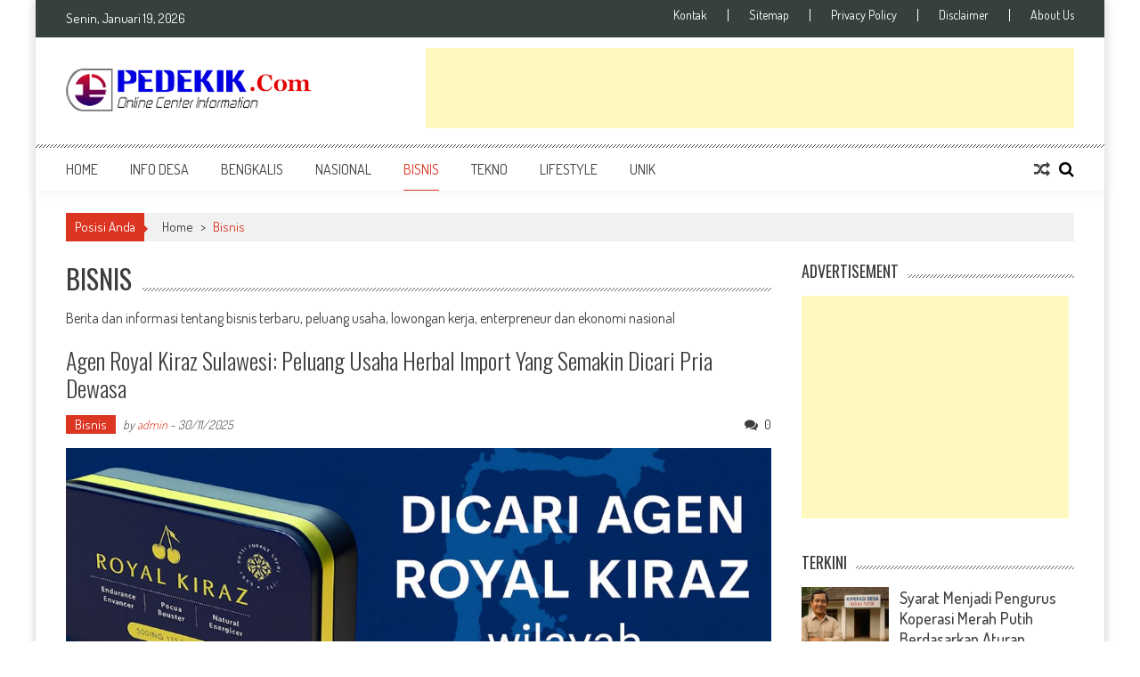

--- FILE ---
content_type: text/html; charset=UTF-8
request_url: https://www.pedekik.com/category/info-bisnis/
body_size: 14052
content:
<!DOCTYPE html>
<html lang="id">
<head>
<meta charset="UTF-8" />
<meta name="viewport" content="width=device-width, initial-scale=1" />
<link rel="profile" href="http://gmpg.org/xfn/11" />
<link rel="pingback" href="https://www.pedekik.com/xmlrpc.php" />
<meta name='robots' content='index, follow, max-image-preview:large, max-snippet:-1, max-video-preview:-1' />
<style>img:is([sizes="auto" i], [sizes^="auto," i]) { contain-intrinsic-size: 3000px 1500px }</style>
<!-- This site is optimized with the Yoast SEO plugin v26.7 - https://yoast.com/wordpress/plugins/seo/ -->
<title>Bisnis Archives | Top Info</title>
<link rel="canonical" href="https://www.pedekik.com/category/info-bisnis/" />
<link rel="next" href="https://www.pedekik.com/category/info-bisnis/page/2/" />
<meta property="og:locale" content="id_ID" />
<meta property="og:type" content="article" />
<meta property="og:title" content="Bisnis Archives | Top Info" />
<meta property="og:description" content="Berita dan informasi tentang bisnis terbaru, peluang usaha, lowongan kerja, enterpreneur dan ekonomi nasional" />
<meta property="og:url" content="https://www.pedekik.com/category/info-bisnis/" />
<meta property="og:site_name" content="Top Info" />
<meta name="twitter:card" content="summary_large_image" />
<script type="application/ld+json" class="yoast-schema-graph">{"@context":"https://schema.org","@graph":[{"@type":"CollectionPage","@id":"https://www.pedekik.com/category/info-bisnis/","url":"https://www.pedekik.com/category/info-bisnis/","name":"Bisnis Archives | Top Info","isPartOf":{"@id":"https://www.pedekik.com/#website"},"primaryImageOfPage":{"@id":"https://www.pedekik.com/category/info-bisnis/#primaryimage"},"image":{"@id":"https://www.pedekik.com/category/info-bisnis/#primaryimage"},"thumbnailUrl":"https://www.pedekik.com/wp-content/uploads/2025/11/agen-royal-kiraz-sulawesi.jpg","breadcrumb":{"@id":"https://www.pedekik.com/category/info-bisnis/#breadcrumb"},"inLanguage":"id"},{"@type":"ImageObject","inLanguage":"id","@id":"https://www.pedekik.com/category/info-bisnis/#primaryimage","url":"https://www.pedekik.com/wp-content/uploads/2025/11/agen-royal-kiraz-sulawesi.jpg","contentUrl":"https://www.pedekik.com/wp-content/uploads/2025/11/agen-royal-kiraz-sulawesi.jpg","width":1200,"height":675,"caption":"Agen Royal Kiraz Sulawesi: Peluang Bisnis Herbal Import yang Semakin Populer di Kalangan Pria Dewasa"},{"@type":"BreadcrumbList","@id":"https://www.pedekik.com/category/info-bisnis/#breadcrumb","itemListElement":[{"@type":"ListItem","position":1,"name":"Home","item":"https://www.pedekik.com/"},{"@type":"ListItem","position":2,"name":"Bisnis"}]},{"@type":"WebSite","@id":"https://www.pedekik.com/#website","url":"https://www.pedekik.com/","name":"Top Info","description":"Berita Terkini Bengkalis dan Nasional","publisher":{"@id":"https://www.pedekik.com/#/schema/person/dc8878c5a2d6c02d6f737815d8508a11"},"potentialAction":[{"@type":"SearchAction","target":{"@type":"EntryPoint","urlTemplate":"https://www.pedekik.com/?s={search_term_string}"},"query-input":{"@type":"PropertyValueSpecification","valueRequired":true,"valueName":"search_term_string"}}],"inLanguage":"id"},{"@type":["Person","Organization"],"@id":"https://www.pedekik.com/#/schema/person/dc8878c5a2d6c02d6f737815d8508a11","name":"admin","image":{"@type":"ImageObject","inLanguage":"id","@id":"https://www.pedekik.com/#/schema/person/image/","url":"https://www.pedekik.com/wp-content/uploads/2025/11/cropped-pdklogobengkalis.png","contentUrl":"https://www.pedekik.com/wp-content/uploads/2025/11/cropped-pdklogobengkalis.png","width":275,"height":60,"caption":"admin"},"logo":{"@id":"https://www.pedekik.com/#/schema/person/image/"}}]}</script>
<!-- / Yoast SEO plugin. -->
<link rel='dns-prefetch' href='//static.addtoany.com' />
<link rel='dns-prefetch' href='//www.googletagmanager.com' />
<link rel='dns-prefetch' href='//fonts.googleapis.com' />
<link rel='dns-prefetch' href='//pagead2.googlesyndication.com' />
<link rel="alternate" type="application/rss+xml" title="Top Info &raquo; Feed" href="https://www.pedekik.com/feed/" />
<link rel="alternate" type="application/rss+xml" title="Top Info &raquo; Umpan Komentar" href="https://www.pedekik.com/comments/feed/" />
<link rel="alternate" type="application/rss+xml" title="Top Info &raquo; Bisnis Umpan Kategori" href="https://www.pedekik.com/category/info-bisnis/feed/" />
<!-- <link rel='stylesheet' id='wp-block-library-css' href='https://www.pedekik.com/wp-includes/css/dist/block-library/style.min.css?ver=6.8.3' type='text/css' media='all' /> -->
<link rel="stylesheet" type="text/css" href="//www.pedekik.com/wp-content/cache/wpfc-minified/g56nzdq0/f9q6t.css" media="all"/>
<style id='wp-block-library-theme-inline-css' type='text/css'>
.wp-block-audio :where(figcaption){color:#555;font-size:13px;text-align:center}.is-dark-theme .wp-block-audio :where(figcaption){color:#ffffffa6}.wp-block-audio{margin:0 0 1em}.wp-block-code{border:1px solid #ccc;border-radius:4px;font-family:Menlo,Consolas,monaco,monospace;padding:.8em 1em}.wp-block-embed :where(figcaption){color:#555;font-size:13px;text-align:center}.is-dark-theme .wp-block-embed :where(figcaption){color:#ffffffa6}.wp-block-embed{margin:0 0 1em}.blocks-gallery-caption{color:#555;font-size:13px;text-align:center}.is-dark-theme .blocks-gallery-caption{color:#ffffffa6}:root :where(.wp-block-image figcaption){color:#555;font-size:13px;text-align:center}.is-dark-theme :root :where(.wp-block-image figcaption){color:#ffffffa6}.wp-block-image{margin:0 0 1em}.wp-block-pullquote{border-bottom:4px solid;border-top:4px solid;color:currentColor;margin-bottom:1.75em}.wp-block-pullquote cite,.wp-block-pullquote footer,.wp-block-pullquote__citation{color:currentColor;font-size:.8125em;font-style:normal;text-transform:uppercase}.wp-block-quote{border-left:.25em solid;margin:0 0 1.75em;padding-left:1em}.wp-block-quote cite,.wp-block-quote footer{color:currentColor;font-size:.8125em;font-style:normal;position:relative}.wp-block-quote:where(.has-text-align-right){border-left:none;border-right:.25em solid;padding-left:0;padding-right:1em}.wp-block-quote:where(.has-text-align-center){border:none;padding-left:0}.wp-block-quote.is-large,.wp-block-quote.is-style-large,.wp-block-quote:where(.is-style-plain){border:none}.wp-block-search .wp-block-search__label{font-weight:700}.wp-block-search__button{border:1px solid #ccc;padding:.375em .625em}:where(.wp-block-group.has-background){padding:1.25em 2.375em}.wp-block-separator.has-css-opacity{opacity:.4}.wp-block-separator{border:none;border-bottom:2px solid;margin-left:auto;margin-right:auto}.wp-block-separator.has-alpha-channel-opacity{opacity:1}.wp-block-separator:not(.is-style-wide):not(.is-style-dots){width:100px}.wp-block-separator.has-background:not(.is-style-dots){border-bottom:none;height:1px}.wp-block-separator.has-background:not(.is-style-wide):not(.is-style-dots){height:2px}.wp-block-table{margin:0 0 1em}.wp-block-table td,.wp-block-table th{word-break:normal}.wp-block-table :where(figcaption){color:#555;font-size:13px;text-align:center}.is-dark-theme .wp-block-table :where(figcaption){color:#ffffffa6}.wp-block-video :where(figcaption){color:#555;font-size:13px;text-align:center}.is-dark-theme .wp-block-video :where(figcaption){color:#ffffffa6}.wp-block-video{margin:0 0 1em}:root :where(.wp-block-template-part.has-background){margin-bottom:0;margin-top:0;padding:1.25em 2.375em}
</style>
<style id='classic-theme-styles-inline-css' type='text/css'>
/*! This file is auto-generated */
.wp-block-button__link{color:#fff;background-color:#32373c;border-radius:9999px;box-shadow:none;text-decoration:none;padding:calc(.667em + 2px) calc(1.333em + 2px);font-size:1.125em}.wp-block-file__button{background:#32373c;color:#fff;text-decoration:none}
</style>
<style id='global-styles-inline-css' type='text/css'>
:root{--wp--preset--aspect-ratio--square: 1;--wp--preset--aspect-ratio--4-3: 4/3;--wp--preset--aspect-ratio--3-4: 3/4;--wp--preset--aspect-ratio--3-2: 3/2;--wp--preset--aspect-ratio--2-3: 2/3;--wp--preset--aspect-ratio--16-9: 16/9;--wp--preset--aspect-ratio--9-16: 9/16;--wp--preset--color--black: #000000;--wp--preset--color--cyan-bluish-gray: #abb8c3;--wp--preset--color--white: #ffffff;--wp--preset--color--pale-pink: #f78da7;--wp--preset--color--vivid-red: #cf2e2e;--wp--preset--color--luminous-vivid-orange: #ff6900;--wp--preset--color--luminous-vivid-amber: #fcb900;--wp--preset--color--light-green-cyan: #7bdcb5;--wp--preset--color--vivid-green-cyan: #00d084;--wp--preset--color--pale-cyan-blue: #8ed1fc;--wp--preset--color--vivid-cyan-blue: #0693e3;--wp--preset--color--vivid-purple: #9b51e0;--wp--preset--gradient--vivid-cyan-blue-to-vivid-purple: linear-gradient(135deg,rgba(6,147,227,1) 0%,rgb(155,81,224) 100%);--wp--preset--gradient--light-green-cyan-to-vivid-green-cyan: linear-gradient(135deg,rgb(122,220,180) 0%,rgb(0,208,130) 100%);--wp--preset--gradient--luminous-vivid-amber-to-luminous-vivid-orange: linear-gradient(135deg,rgba(252,185,0,1) 0%,rgba(255,105,0,1) 100%);--wp--preset--gradient--luminous-vivid-orange-to-vivid-red: linear-gradient(135deg,rgba(255,105,0,1) 0%,rgb(207,46,46) 100%);--wp--preset--gradient--very-light-gray-to-cyan-bluish-gray: linear-gradient(135deg,rgb(238,238,238) 0%,rgb(169,184,195) 100%);--wp--preset--gradient--cool-to-warm-spectrum: linear-gradient(135deg,rgb(74,234,220) 0%,rgb(151,120,209) 20%,rgb(207,42,186) 40%,rgb(238,44,130) 60%,rgb(251,105,98) 80%,rgb(254,248,76) 100%);--wp--preset--gradient--blush-light-purple: linear-gradient(135deg,rgb(255,206,236) 0%,rgb(152,150,240) 100%);--wp--preset--gradient--blush-bordeaux: linear-gradient(135deg,rgb(254,205,165) 0%,rgb(254,45,45) 50%,rgb(107,0,62) 100%);--wp--preset--gradient--luminous-dusk: linear-gradient(135deg,rgb(255,203,112) 0%,rgb(199,81,192) 50%,rgb(65,88,208) 100%);--wp--preset--gradient--pale-ocean: linear-gradient(135deg,rgb(255,245,203) 0%,rgb(182,227,212) 50%,rgb(51,167,181) 100%);--wp--preset--gradient--electric-grass: linear-gradient(135deg,rgb(202,248,128) 0%,rgb(113,206,126) 100%);--wp--preset--gradient--midnight: linear-gradient(135deg,rgb(2,3,129) 0%,rgb(40,116,252) 100%);--wp--preset--font-size--small: 13px;--wp--preset--font-size--medium: 20px;--wp--preset--font-size--large: 36px;--wp--preset--font-size--x-large: 42px;--wp--preset--spacing--20: 0.44rem;--wp--preset--spacing--30: 0.67rem;--wp--preset--spacing--40: 1rem;--wp--preset--spacing--50: 1.5rem;--wp--preset--spacing--60: 2.25rem;--wp--preset--spacing--70: 3.38rem;--wp--preset--spacing--80: 5.06rem;--wp--preset--shadow--natural: 6px 6px 9px rgba(0, 0, 0, 0.2);--wp--preset--shadow--deep: 12px 12px 50px rgba(0, 0, 0, 0.4);--wp--preset--shadow--sharp: 6px 6px 0px rgba(0, 0, 0, 0.2);--wp--preset--shadow--outlined: 6px 6px 0px -3px rgba(255, 255, 255, 1), 6px 6px rgba(0, 0, 0, 1);--wp--preset--shadow--crisp: 6px 6px 0px rgba(0, 0, 0, 1);}:where(.is-layout-flex){gap: 0.5em;}:where(.is-layout-grid){gap: 0.5em;}body .is-layout-flex{display: flex;}.is-layout-flex{flex-wrap: wrap;align-items: center;}.is-layout-flex > :is(*, div){margin: 0;}body .is-layout-grid{display: grid;}.is-layout-grid > :is(*, div){margin: 0;}:where(.wp-block-columns.is-layout-flex){gap: 2em;}:where(.wp-block-columns.is-layout-grid){gap: 2em;}:where(.wp-block-post-template.is-layout-flex){gap: 1.25em;}:where(.wp-block-post-template.is-layout-grid){gap: 1.25em;}.has-black-color{color: var(--wp--preset--color--black) !important;}.has-cyan-bluish-gray-color{color: var(--wp--preset--color--cyan-bluish-gray) !important;}.has-white-color{color: var(--wp--preset--color--white) !important;}.has-pale-pink-color{color: var(--wp--preset--color--pale-pink) !important;}.has-vivid-red-color{color: var(--wp--preset--color--vivid-red) !important;}.has-luminous-vivid-orange-color{color: var(--wp--preset--color--luminous-vivid-orange) !important;}.has-luminous-vivid-amber-color{color: var(--wp--preset--color--luminous-vivid-amber) !important;}.has-light-green-cyan-color{color: var(--wp--preset--color--light-green-cyan) !important;}.has-vivid-green-cyan-color{color: var(--wp--preset--color--vivid-green-cyan) !important;}.has-pale-cyan-blue-color{color: var(--wp--preset--color--pale-cyan-blue) !important;}.has-vivid-cyan-blue-color{color: var(--wp--preset--color--vivid-cyan-blue) !important;}.has-vivid-purple-color{color: var(--wp--preset--color--vivid-purple) !important;}.has-black-background-color{background-color: var(--wp--preset--color--black) !important;}.has-cyan-bluish-gray-background-color{background-color: var(--wp--preset--color--cyan-bluish-gray) !important;}.has-white-background-color{background-color: var(--wp--preset--color--white) !important;}.has-pale-pink-background-color{background-color: var(--wp--preset--color--pale-pink) !important;}.has-vivid-red-background-color{background-color: var(--wp--preset--color--vivid-red) !important;}.has-luminous-vivid-orange-background-color{background-color: var(--wp--preset--color--luminous-vivid-orange) !important;}.has-luminous-vivid-amber-background-color{background-color: var(--wp--preset--color--luminous-vivid-amber) !important;}.has-light-green-cyan-background-color{background-color: var(--wp--preset--color--light-green-cyan) !important;}.has-vivid-green-cyan-background-color{background-color: var(--wp--preset--color--vivid-green-cyan) !important;}.has-pale-cyan-blue-background-color{background-color: var(--wp--preset--color--pale-cyan-blue) !important;}.has-vivid-cyan-blue-background-color{background-color: var(--wp--preset--color--vivid-cyan-blue) !important;}.has-vivid-purple-background-color{background-color: var(--wp--preset--color--vivid-purple) !important;}.has-black-border-color{border-color: var(--wp--preset--color--black) !important;}.has-cyan-bluish-gray-border-color{border-color: var(--wp--preset--color--cyan-bluish-gray) !important;}.has-white-border-color{border-color: var(--wp--preset--color--white) !important;}.has-pale-pink-border-color{border-color: var(--wp--preset--color--pale-pink) !important;}.has-vivid-red-border-color{border-color: var(--wp--preset--color--vivid-red) !important;}.has-luminous-vivid-orange-border-color{border-color: var(--wp--preset--color--luminous-vivid-orange) !important;}.has-luminous-vivid-amber-border-color{border-color: var(--wp--preset--color--luminous-vivid-amber) !important;}.has-light-green-cyan-border-color{border-color: var(--wp--preset--color--light-green-cyan) !important;}.has-vivid-green-cyan-border-color{border-color: var(--wp--preset--color--vivid-green-cyan) !important;}.has-pale-cyan-blue-border-color{border-color: var(--wp--preset--color--pale-cyan-blue) !important;}.has-vivid-cyan-blue-border-color{border-color: var(--wp--preset--color--vivid-cyan-blue) !important;}.has-vivid-purple-border-color{border-color: var(--wp--preset--color--vivid-purple) !important;}.has-vivid-cyan-blue-to-vivid-purple-gradient-background{background: var(--wp--preset--gradient--vivid-cyan-blue-to-vivid-purple) !important;}.has-light-green-cyan-to-vivid-green-cyan-gradient-background{background: var(--wp--preset--gradient--light-green-cyan-to-vivid-green-cyan) !important;}.has-luminous-vivid-amber-to-luminous-vivid-orange-gradient-background{background: var(--wp--preset--gradient--luminous-vivid-amber-to-luminous-vivid-orange) !important;}.has-luminous-vivid-orange-to-vivid-red-gradient-background{background: var(--wp--preset--gradient--luminous-vivid-orange-to-vivid-red) !important;}.has-very-light-gray-to-cyan-bluish-gray-gradient-background{background: var(--wp--preset--gradient--very-light-gray-to-cyan-bluish-gray) !important;}.has-cool-to-warm-spectrum-gradient-background{background: var(--wp--preset--gradient--cool-to-warm-spectrum) !important;}.has-blush-light-purple-gradient-background{background: var(--wp--preset--gradient--blush-light-purple) !important;}.has-blush-bordeaux-gradient-background{background: var(--wp--preset--gradient--blush-bordeaux) !important;}.has-luminous-dusk-gradient-background{background: var(--wp--preset--gradient--luminous-dusk) !important;}.has-pale-ocean-gradient-background{background: var(--wp--preset--gradient--pale-ocean) !important;}.has-electric-grass-gradient-background{background: var(--wp--preset--gradient--electric-grass) !important;}.has-midnight-gradient-background{background: var(--wp--preset--gradient--midnight) !important;}.has-small-font-size{font-size: var(--wp--preset--font-size--small) !important;}.has-medium-font-size{font-size: var(--wp--preset--font-size--medium) !important;}.has-large-font-size{font-size: var(--wp--preset--font-size--large) !important;}.has-x-large-font-size{font-size: var(--wp--preset--font-size--x-large) !important;}
:where(.wp-block-post-template.is-layout-flex){gap: 1.25em;}:where(.wp-block-post-template.is-layout-grid){gap: 1.25em;}
:where(.wp-block-columns.is-layout-flex){gap: 2em;}:where(.wp-block-columns.is-layout-grid){gap: 2em;}
:root :where(.wp-block-pullquote){font-size: 1.5em;line-height: 1.6;}
</style>
<!-- <link rel='stylesheet' id='ufbl-custom-select-css-css' href='https://www.pedekik.com/wp-content/plugins/ultimate-form-builder-lite/css/jquery.selectbox.css?ver=1.5.3' type='text/css' media='all' /> -->
<!-- <link rel='stylesheet' id='ufbl-front-css-css' href='https://www.pedekik.com/wp-content/plugins/ultimate-form-builder-lite/css/frontend.css?ver=1.5.3' type='text/css' media='all' /> -->
<link rel="stylesheet" type="text/css" href="//www.pedekik.com/wp-content/cache/wpfc-minified/g2ohxvix/f9q6t.css" media="all"/>
<link crossorigin="anonymous" rel='stylesheet' id='google-fonts-css' href='//fonts.googleapis.com/css?family=Open+Sans%3A400%2C600%2C700%2C300%7COswald%3A400%2C700%2C300%7CDosis%3A400%2C300%2C500%2C600%2C700&#038;ver=6.8.3' type='text/css' media='all' />
<!-- <link rel='stylesheet' id='animate-css' href='https://www.pedekik.com/wp-content/themes/accesspress-mag/css/animate.css?ver=6.8.3' type='text/css' media='all' /> -->
<!-- <link rel='stylesheet' id='fontawesome-font-css' href='https://www.pedekik.com/wp-content/themes/accesspress-mag/css/font-awesome.min.css?ver=6.8.3' type='text/css' media='all' /> -->
<!-- <link rel='stylesheet' id='accesspress-mag-style-css' href='https://www.pedekik.com/wp-content/themes/accesspress-mag/style.css?ver=2.6.6' type='text/css' media='all' /> -->
<!-- <link rel='stylesheet' id='accesspress-mag-keyboard-css-css' href='https://www.pedekik.com/wp-content/themes/accesspress-mag/css/keyboard.css?ver=6.8.3' type='text/css' media='all' /> -->
<!-- <link rel='stylesheet' id='responsive-css' href='https://www.pedekik.com/wp-content/themes/accesspress-mag/css/responsive.css?ver=2.6.6' type='text/css' media='all' /> -->
<!-- <link rel='stylesheet' id='accesspress-mag-nivolightbox-style-css' href='https://www.pedekik.com/wp-content/themes/accesspress-mag/js/lightbox/nivo-lightbox.css?ver=6.8.3' type='text/css' media='all' /> -->
<!-- <link rel='stylesheet' id='recent-posts-widget-with-thumbnails-public-style-css' href='https://www.pedekik.com/wp-content/plugins/recent-posts-widget-with-thumbnails/public.css?ver=7.1.1' type='text/css' media='all' /> -->
<!-- <link rel='stylesheet' id='addtoany-css' href='https://www.pedekik.com/wp-content/plugins/add-to-any/addtoany.min.css?ver=1.16' type='text/css' media='all' /> -->
<link rel="stylesheet" type="text/css" href="//www.pedekik.com/wp-content/cache/wpfc-minified/8ad332tz/f9q6t.css" media="all"/>
<script type="text/javascript" id="addtoany-core-js-before">
/* <![CDATA[ */
window.a2a_config=window.a2a_config||{};a2a_config.callbacks=[];a2a_config.overlays=[];a2a_config.templates={};a2a_localize = {
Share: "Share",
Save: "Save",
Subscribe: "Subscribe",
Email: "Email",
Bookmark: "Bookmark",
ShowAll: "Show all",
ShowLess: "Show less",
FindServices: "Find service(s)",
FindAnyServiceToAddTo: "Instantly find any service to add to",
PoweredBy: "Powered by",
ShareViaEmail: "Share via email",
SubscribeViaEmail: "Subscribe via email",
BookmarkInYourBrowser: "Bookmark in your browser",
BookmarkInstructions: "Press Ctrl+D or \u2318+D to bookmark this page",
AddToYourFavorites: "Add to your favorites",
SendFromWebOrProgram: "Send from any email address or email program",
EmailProgram: "Email program",
More: "More&#8230;",
ThanksForSharing: "Thanks for sharing!",
ThanksForFollowing: "Thanks for following!"
};
/* ]]> */
</script>
<script type="text/javascript" defer src="https://static.addtoany.com/menu/page.js" id="addtoany-core-js"></script>
<script src='//www.pedekik.com/wp-content/cache/wpfc-minified/13fhq3va/f9q6t.js' type="text/javascript"></script>
<!-- <script type="text/javascript" src="https://www.pedekik.com/wp-includes/js/jquery/jquery.min.js?ver=3.7.1" id="jquery-core-js"></script> -->
<!-- <script type="text/javascript" src="https://www.pedekik.com/wp-includes/js/jquery/jquery-migrate.min.js?ver=3.4.1" id="jquery-migrate-js"></script> -->
<!-- <script type="text/javascript" defer src="https://www.pedekik.com/wp-content/plugins/add-to-any/addtoany.min.js?ver=1.1" id="addtoany-jquery-js"></script> -->
<!-- <script type="text/javascript" src="https://www.pedekik.com/wp-content/plugins/ultimate-form-builder-lite/js/jquery.selectbox-0.2.min.js?ver=1.5.3" id="ufbl-custom-select-js-js"></script> -->
<script type="text/javascript" id="ufbl-front-js-js-extra">
/* <![CDATA[ */
var frontend_js_obj = {"default_error_message":"This field is required","ajax_url":"https:\/\/www.pedekik.com\/wp-admin\/admin-ajax.php","ajax_nonce":"294556fc05"};
/* ]]> */
</script>
<script src='//www.pedekik.com/wp-content/cache/wpfc-minified/qu6o9221/f9q6t.js' type="text/javascript"></script>
<!-- <script type="text/javascript" src="https://www.pedekik.com/wp-content/plugins/ultimate-form-builder-lite/js/frontend.js?ver=1.5.3" id="ufbl-front-js-js"></script> -->
<!-- <script type="text/javascript" src="https://www.pedekik.com/wp-content/themes/accesspress-mag/js/wow.min.js?ver=1.0.1" id="wow-js"></script> -->
<!-- <script type="text/javascript" src="https://www.pedekik.com/wp-content/themes/accesspress-mag/js/custom-scripts.js?ver=1.0.1" id="accesspress-mag-custom-scripts-js"></script> -->
<!-- Potongan tag Google (gtag.js) ditambahkan oleh Site Kit -->
<!-- Snippet Google Analytics telah ditambahkan oleh Site Kit -->
<script type="text/javascript" src="https://www.googletagmanager.com/gtag/js?id=GT-5M8L4FD" id="google_gtagjs-js" async></script>
<script type="text/javascript" id="google_gtagjs-js-after">
/* <![CDATA[ */
window.dataLayer = window.dataLayer || [];function gtag(){dataLayer.push(arguments);}
gtag("set","linker",{"domains":["www.pedekik.com"]});
gtag("js", new Date());
gtag("set", "developer_id.dZTNiMT", true);
gtag("config", "GT-5M8L4FD");
window._googlesitekit = window._googlesitekit || {}; window._googlesitekit.throttledEvents = []; window._googlesitekit.gtagEvent = (name, data) => { var key = JSON.stringify( { name, data } ); if ( !! window._googlesitekit.throttledEvents[ key ] ) { return; } window._googlesitekit.throttledEvents[ key ] = true; setTimeout( () => { delete window._googlesitekit.throttledEvents[ key ]; }, 5 ); gtag( "event", name, { ...data, event_source: "site-kit" } ); }; 
/* ]]> */
</script>
<link rel="https://api.w.org/" href="https://www.pedekik.com/wp-json/" /><link rel="alternate" title="JSON" type="application/json" href="https://www.pedekik.com/wp-json/wp/v2/categories/279" /><link rel="EditURI" type="application/rsd+xml" title="RSD" href="https://www.pedekik.com/xmlrpc.php?rsd" />
<meta name="generator" content="WordPress 6.8.3" />
<div id="fb-root"></div><script>(function(d, s, id) {
var js, fjs = d.getElementsByTagName(s)[0];
if (d.getElementById(id)) return;
js = d.createElement(s); js.id = id;
js.src = '//connect.facebook.net/en_US/sdk.js#xfbml=1&version=v16.0';
fjs.parentNode.insertBefore(js, fjs);
}(document, 'script', 'facebook-jssdk'));</script><meta name="generator" content="Site Kit by Google 1.170.0" />    <script type="text/javascript">
jQuery(function($){
if( $('body').hasClass('rtl') ){
var directionClass = 'rtl';
} else {
var directionClass = 'ltr';
}
/*--------------For Home page slider-------------------*/
$("#homeslider").bxSlider({
mode: 'horizontal',
controls: true,
pager: false,
pause: 6000,
speed: 1500,
auto: true                                      
});
$("#homeslider-mobile").bxSlider({
mode: 'horizontal',
controls: true,
pager: false,
pause: 6000,
speed: 1000,
auto: true                                        
});
/*--------------For news ticker----------------*/
});
</script>
<!-- Meta tag Google AdSense ditambahkan oleh Site Kit -->
<meta name="google-adsense-platform-account" content="ca-host-pub-2644536267352236">
<meta name="google-adsense-platform-domain" content="sitekit.withgoogle.com">
<!-- Akhir tag meta Google AdSense yang ditambahkan oleh Site Kit -->
<style type="text/css">.recentcomments a{display:inline !important;padding:0 !important;margin:0 !important;}</style>	<style type="text/css">
.site-title,
.site-description {
position: absolute;
clip: rect(1px, 1px, 1px, 1px);
}
</style>
<!-- There is no amphtml version available for this URL. -->
<!-- Snippet Google AdSense telah ditambahkan oleh Site Kit -->
<script type="text/javascript" async="async" src="https://pagead2.googlesyndication.com/pagead/js/adsbygoogle.js?client=ca-pub-5893589298221951&amp;host=ca-host-pub-2644536267352236" crossorigin="anonymous"></script>
<!-- Snippet Google AdSense penutup telah ditambahkan oleh Site Kit -->
<link rel="icon" href="https://www.pedekik.com/wp-content/uploads/2018/06/cropped-pedekik-pavicon-32x32.jpg" sizes="32x32" />
<link rel="icon" href="https://www.pedekik.com/wp-content/uploads/2018/06/cropped-pedekik-pavicon-192x192.jpg" sizes="192x192" />
<link rel="apple-touch-icon" href="https://www.pedekik.com/wp-content/uploads/2018/06/cropped-pedekik-pavicon-180x180.jpg" />
<meta name="msapplication-TileImage" content="https://www.pedekik.com/wp-content/uploads/2018/06/cropped-pedekik-pavicon-270x270.jpg" />
</head>
<body class="archive category category-info-bisnis category-279 wp-embed-responsive wp-theme-accesspress-mag archive-right-sidebar archive-page-archive-default boxed-layout columns-3 group-blog">
<div id="page" class="hfeed site">
<a class="skip-link screen-reader-text" href="#content">Skip to content</a>
<header id="masthead" class="site-header">    
<div class="top-menu-wrapper has_menu clearfix">
<div class="apmag-container">
<div class="current-date">Senin, Januari 19, 2026</div>
<nav id="top-right-navigation" class="top-right-main-navigation">
<button class="menu-toggle hide" aria-controls="top-right-menu" aria-expanded="false">Top Menu Right</button>
<div class="top_menu_right"><ul id="menu-atas" class="menu"><li id="menu-item-2606" class="menu-item menu-item-type-post_type menu-item-object-page menu-item-2606"><a href="https://www.pedekik.com/hubungi-kami/" title="Kirim Pesan">Kontak</a></li>
<li id="menu-item-2023" class="menu-item menu-item-type-custom menu-item-object-custom menu-item-2023"><a href="https://www.pedekik.com/sitemap.xml" title="Peta Situs">Sitemap</a></li>
<li id="menu-item-2605" class="menu-item menu-item-type-post_type menu-item-object-page menu-item-privacy-policy menu-item-2605"><a rel="privacy-policy" href="https://www.pedekik.com/kebijakan-privacy/" title="Kebijakan Privacy">Privacy Policy</a></li>
<li id="menu-item-2607" class="menu-item menu-item-type-post_type menu-item-object-page menu-item-2607"><a href="https://www.pedekik.com/disclaimer/" title="Perjanjian Penyangkalan">Disclaimer</a></li>
<li id="menu-item-2604" class="menu-item menu-item-type-post_type menu-item-object-page menu-item-2604"><a href="https://www.pedekik.com/tentang-website-pedekik-com/" title="Tentang web">About Us</a></li>
</ul></div>                </nav><!-- #site-navigation -->
</div><!-- .apmag-container -->
</div><!-- .top-menu-wrapper -->
<div class="logo-ad-wrapper clearfix">
<div class="apmag-container">
<div class="site-branding">
<div class="sitelogo-wrap">  
<a href="https://www.pedekik.com/">
<img src="https://www.pedekik.com/wp-content/uploads/2016/03/cropped-pdklogobengkalis.png" alt="pedekik bengkalis" title="Berita Bengkalis Terkini" />
</a>
<meta itemprop="name" content="Top Info" />
</div><!-- .sitelogo-wrap -->
<div class="sitetext-wrap">  
<a href="https://www.pedekik.com/" rel="home">
<h1 class="site-title">Top Info</h1>
<h2 class="site-description">Berita Terkini Bengkalis dan Nasional</h2>
</a>
</div><!-- .sitetext-wrap -->
</div><!-- .site-branding -->                
<div class="header-ad">
<aside id="custom_html-3" class="widget_text widget widget_custom_html"><div class="textwidget custom-html-widget"><style>
.Iklan_header_Homepage { width: 100%; height: 300px; }
@media(min-width: 500px) { .Iklan_header_Homepage { width: 468px; height: 60px; } }
@media(min-width: 800px) { .Iklan_header_Homepage { width: 728px; height: 90px; } }
</style>
<script async src="//pagead2.googlesyndication.com/pagead/js/adsbygoogle.js"></script>
<!-- Iklan_header_Homepage -->
<ins class="adsbygoogle Iklan_header_Homepage"
style="display:inline-block"
data-ad-client="ca-pub-5893589298221951"
data-ad-slot="9945527656"></ins>
<script>
(adsbygoogle = window.adsbygoogle || []).push({});
</script></div></aside> 
</div><!--header ad-->
</div><!-- .apmag-container -->
</div><!-- .logo-ad-wrapper -->
<nav id="site-navigation" class="main-navigation">
<div class="apmag-container">
<div class="nav-wrapper">
<button class="nav-toggle hide btn-transparent-toggle">
<span> </span>
<span> </span>
<span> </span>
</button>
<div class="menu"><ul id="menu-menu-baru-tengah" class="menu"><li id="menu-item-2405" class="menu-item menu-item-type-post_type menu-item-object-page menu-item-home menu-item-2405"><a href="https://www.pedekik.com/" title="Beranda">Home</a></li>
<li id="menu-item-2360" class="menu-item menu-item-type-taxonomy menu-item-object-category menu-item-2360"><a href="https://www.pedekik.com/category/berita-desa/">Info Desa</a></li>
<li id="menu-item-2324" class="menu-item menu-item-type-taxonomy menu-item-object-category menu-item-2324"><a href="https://www.pedekik.com/category/kabupaten-bengkalis/">Bengkalis</a></li>
<li id="menu-item-2351" class="menu-item menu-item-type-taxonomy menu-item-object-category menu-item-2351"><a href="https://www.pedekik.com/category/berita-nasional/">Nasional</a></li>
<li id="menu-item-2350" class="menu-item menu-item-type-taxonomy menu-item-object-category current-menu-item menu-item-2350"><a href="https://www.pedekik.com/category/info-bisnis/" aria-current="page">Bisnis</a></li>
<li id="menu-item-2352" class="menu-item menu-item-type-taxonomy menu-item-object-category menu-item-2352"><a href="https://www.pedekik.com/category/teknologi/">Tekno</a></li>
<li id="menu-item-2367" class="menu-item menu-item-type-taxonomy menu-item-object-category menu-item-2367"><a href="https://www.pedekik.com/category/gaya-hidup/">Lifestyle</a></li>
<li id="menu-item-2372" class="menu-item menu-item-type-taxonomy menu-item-object-category menu-item-2372"><a href="https://www.pedekik.com/category/berita-unik/">Unik</a></li>
</ul></div>                </div><!-- .nav-wrapper -->
<div class="search-icon">
<button class="search-btn-wrap">
<i class="fa fa-search"></i>
</button>
<div class="search_form_wrap">
<a href="javascript:void(0);" class="search_close" tabindex="0">X</a>
<div class="ak-search">
<form action="https://www.pedekik.com/" class="search-form" method="get">
<label>
<span class="screen-reader-text">Search for:</span>
<input type="search" title="Search for:" name="s" value="" placeholder="Ketikkan Pencarian Anda..." class="search-field" />
</label>
<div class="icon-holder">
<button type="submit" class="search-submit"><i class="fa fa-search"></i></button>
</form>
</div>   
</div>
</div>
<div class="random-post">
<a href="https://www.pedekik.com/cara-mendeteksi-berita-hoax-di-internet-lewat-pencarian-google/" title="View a random post"><i class="fa fa-random"></i></a>
</div><!-- .random-post -->
</div><!-- .apmag-container -->
</nav><!-- #site-navigation -->
</header><!-- #masthead -->
<div id="content" class="site-content">
<div class="apmag-container right-sidebar">
<div id="accesspres-mag-breadcrumbs" class="clearfix"><span class="bread-you">Posisi Anda</span><div class="ak-container">Home <span class="bread_arrow"> &gt; </span> <span class="current">Bisnis</span></div></div>	<div id="primary" class="content-area">
<main id="main" class="site-main">
<header class="page-header">
<h1 class="page-title"><span>Bisnis</span></h1><div class="taxonomy-description"><p>Berita dan informasi tentang bisnis terbaru, peluang usaha, lowongan kerja, enterpreneur dan ekonomi nasional</p>
</div>			</header><!-- .page-header -->
<article id="post-4512" class="post-4512 post type-post status-publish format-standard has-post-thumbnail hentry category-info-bisnis tag-agen tag-bisnis tag-royal-kiraz tag-sulawesi">
<header class="entry-header">
<h1 class="entry-title"><a href="https://www.pedekik.com/agen-royal-kiraz-sulawesi/" rel="bookmark">Agen Royal Kiraz Sulawesi: Peluang Usaha Herbal Import yang Semakin Dicari Pria Dewasa</a></h1>
<div class="entry-meta">
<ul class="post-categories">
<li><a href="https://www.pedekik.com/category/info-bisnis/" rel="category tag">Bisnis</a></li></ul><span class="byline"> by <a class="url fn n" href="https://www.pedekik.com/author/admin/">admin</a>  - </span><span class="posted-on"><time class="entry-date published" datetime="2025-11-30T00:09:40+07:00">30/11/2025</time><time class="updated" datetime="2025-11-30T00:09:44+07:00">30/11/2025</time></span><span class="comment_count"><i class="fa fa-comments"></i>0</span>    		</div><!-- .entry-meta -->
</header><!-- .entry-header -->
<div class="entry-content">
<div class="post-image non-zoomin">
<a href="https://www.pedekik.com/agen-royal-kiraz-sulawesi/"><img src="https://www.pedekik.com/wp-content/uploads/2025/11/agen-royal-kiraz-sulawesi-1132x509.jpg" alt="Agen Royal Kiraz Sulawesi: Peluang Bisnis Herbal Import yang Semakin Populer di Kalangan Pria Dewasa" /></a>
<a class="big-image-overlay" href="https://www.pedekik.com/agen-royal-kiraz-sulawesi/"><i class="fa fa-external-link"></i></a>
</div>
<p>
Agen Royal Kiraz Sulawesi: Peluang Bisnis Herbal Import yang Semakin Populer di Kalangan Pria Dewasa
Pasar herbal di wilayah Sulawesi mengalami peningkatan yang cukup signifikan beberapa tahun terakhir. Masyarakat di Makassar, Parepare, Palopo, Gowa, Pinrang, dan berbagai daerah lainnya kini lebih terbuka dengan produk kesehatan modern yang praktis. Salah satu produk</p>
</div><!-- .entry-content -->
<footer class="entry-footer">
<span class="tags-links">Tagged <a href="https://www.pedekik.com/tag/agen/" rel="tag">agen</a> <a href="https://www.pedekik.com/tag/bisnis/" rel="tag">bisnis</a> <a href="https://www.pedekik.com/tag/royal-kiraz/" rel="tag">royal kiraz</a> <a href="https://www.pedekik.com/tag/sulawesi/" rel="tag">sulawesi</a> </span>	</footer><!-- .entry-footer -->
</article><!-- #post-## -->
<article id="post-4490" class="post-4490 post type-post status-publish format-standard has-post-thumbnail hentry category-info-bisnis tag-bisnis">
<header class="entry-header">
<h1 class="entry-title"><a href="https://www.pedekik.com/cara-membuat-produk-herbal-sendiri-melalui-maklon-di-indonesia-panduan-praktis-untuk-pebisnis/" rel="bookmark">Cara Membuat Produk Herbal Sendiri Melalui Maklon di Indonesia: Panduan Praktis untuk Pebisnis</a></h1>
<div class="entry-meta">
<ul class="post-categories">
<li><a href="https://www.pedekik.com/category/info-bisnis/" rel="category tag">Bisnis</a></li></ul><span class="byline"> by <a class="url fn n" href="https://www.pedekik.com/author/admin/">admin</a>  - </span><span class="posted-on"><time class="entry-date published" datetime="2025-11-22T01:06:06+07:00">22/11/2025</time><time class="updated" datetime="2025-11-22T01:06:09+07:00">22/11/2025</time></span><span class="comment_count"><i class="fa fa-comments"></i>0</span>    		</div><!-- .entry-meta -->
</header><!-- .entry-header -->
<div class="entry-content">
<div class="post-image non-zoomin">
<a href="https://www.pedekik.com/cara-membuat-produk-herbal-sendiri-melalui-maklon-di-indonesia-panduan-praktis-untuk-pebisnis/"><img src="https://www.pedekik.com/wp-content/uploads/2025/11/produk-herbal-dengan-brand-sendiri-1132x509.jpg" alt="maklon herbal" /></a>
<a class="big-image-overlay" href="https://www.pedekik.com/cara-membuat-produk-herbal-sendiri-melalui-maklon-di-indonesia-panduan-praktis-untuk-pebisnis/"><i class="fa fa-external-link"></i></a>
</div>
<p>Pelajari cara membuat produk herbal sendiri melalui maklon di Indonesia. Mulai dari konsep, formulasi, perizinan, hingga produksi. Panduan lengkap bagi pebisnis yang ingin punya brand herbal sendiri.</p>
</div><!-- .entry-content -->
<footer class="entry-footer">
<span class="tags-links">Tagged <a href="https://www.pedekik.com/tag/bisnis/" rel="tag">bisnis</a> </span>	</footer><!-- .entry-footer -->
</article><!-- #post-## -->
<article id="post-4486" class="post-4486 post type-post status-publish format-standard has-post-thumbnail hentry category-info-bisnis tag-bisnis tag-strategi-bisnis">
<header class="entry-header">
<h1 class="entry-title"><a href="https://www.pedekik.com/strategi-bisnis-2025-cara-umkm-bertahan-dan-tumbuh-di-era-digital/" rel="bookmark">Strategi Bisnis 2025: Cara UMKM Bertahan dan Tumbuh di Era Digital</a></h1>
<div class="entry-meta">
<ul class="post-categories">
<li><a href="https://www.pedekik.com/category/info-bisnis/" rel="category tag">Bisnis</a></li></ul><span class="byline"> by <a class="url fn n" href="https://www.pedekik.com/author/admin/">admin</a>  - </span><span class="posted-on"><time class="entry-date published" datetime="2025-11-20T23:58:14+07:00">20/11/2025</time><time class="updated" datetime="2025-11-21T00:00:53+07:00">21/11/2025</time></span><span class="comment_count"><i class="fa fa-comments"></i>0</span>    		</div><!-- .entry-meta -->
</header><!-- .entry-header -->
<div class="entry-content">
<div class="post-image non-zoomin">
<a href="https://www.pedekik.com/strategi-bisnis-2025-cara-umkm-bertahan-dan-tumbuh-di-era-digital/"><img src="https://www.pedekik.com/wp-content/uploads/2025/11/Strategi-bisnis-2025-1132x509.jpg" alt="" /></a>
<a class="big-image-overlay" href="https://www.pedekik.com/strategi-bisnis-2025-cara-umkm-bertahan-dan-tumbuh-di-era-digital/"><i class="fa fa-external-link"></i></a>
</div>
<p>“Pelajari strategi bisnis 2025 untuk UMKM, mulai dari membangun brand, mengoptimalkan media sosial, hingga otomatisasi operasional. Panduan lengkap untuk bertahan dan tumbuh di era digital.”</p>
</div><!-- .entry-content -->
<footer class="entry-footer">
<span class="tags-links">Tagged <a href="https://www.pedekik.com/tag/bisnis/" rel="tag">bisnis</a> <a href="https://www.pedekik.com/tag/strategi-bisnis/" rel="tag">strategi bisnis</a> </span>	</footer><!-- .entry-footer -->
</article><!-- #post-## -->
<article id="post-4391" class="post-4391 post type-post status-publish format-standard has-post-thumbnail hentry category-info-bisnis tag-bisnis tag-usaha">
<header class="entry-header">
<h1 class="entry-title"><a href="https://www.pedekik.com/strategi-meningkatkan-penjualan-produk-agar-laris-dan-repeat-order/" rel="bookmark">Strategi Meningkatkan Penjualan Produk Agar Laris dan Repeat Order</a></h1>
<div class="entry-meta">
<ul class="post-categories">
<li><a href="https://www.pedekik.com/category/info-bisnis/" rel="category tag">Bisnis</a></li></ul><span class="byline"> by <a class="url fn n" href="https://www.pedekik.com/author/admin/">admin</a>  - </span><span class="posted-on"><time class="entry-date published" datetime="2021-04-23T00:50:28+07:00">23/04/2021</time><time class="updated" datetime="2021-04-23T00:50:40+07:00">23/04/2021</time></span><span class="comment_count"><i class="fa fa-comments"></i>0</span>    		</div><!-- .entry-meta -->
</header><!-- .entry-header -->
<div class="entry-content">
<div class="post-image non-zoomin">
<a href="https://www.pedekik.com/strategi-meningkatkan-penjualan-produk-agar-laris-dan-repeat-order/"><img src="https://www.pedekik.com/wp-content/uploads/2021/04/bangunan-1132x509.jpg" alt="Strategi Meningkatkan Penjualan" /></a>
<a class="big-image-overlay" href="https://www.pedekik.com/strategi-meningkatkan-penjualan-produk-agar-laris-dan-repeat-order/"><i class="fa fa-external-link"></i></a>
</div>
<p>
Strategi Meningkatkan Penjualan Produk Anda agar pelanggan mau repeat order atau membeli ulang sehingga bisnis Anda laris manis sangatlah perlu dikuasai oleh pebisnis milenial saat ini.
Kami membantu para pengusaha seperti Anda untuk meningkatkan hasil profit dari bisnis Anda dan juga menghemat  waktu agar Anda bisa menikmati hidup yang lebih</p>
</div><!-- .entry-content -->
<footer class="entry-footer">
<span class="tags-links">Tagged <a href="https://www.pedekik.com/tag/bisnis/" rel="tag">bisnis</a> <a href="https://www.pedekik.com/tag/usaha/" rel="tag">usaha</a> </span>	</footer><!-- .entry-footer -->
</article><!-- #post-## -->
<article id="post-4354" class="post-4354 post type-post status-publish format-standard has-post-thumbnail hentry category-info-bisnis tag-bisnis tag-cara tag-pajak">
<header class="entry-header">
<h1 class="entry-title"><a href="https://www.pedekik.com/cara-membayar-pajak-penghasilan-pribadi-dan-usaha/" rel="bookmark">Cara Membayar Pajak Penghasilan Pribadi dan Usaha</a></h1>
<div class="entry-meta">
<ul class="post-categories">
<li><a href="https://www.pedekik.com/category/info-bisnis/" rel="category tag">Bisnis</a></li></ul><span class="byline"> by <a class="url fn n" href="https://www.pedekik.com/author/admin/">admin</a>  - </span><span class="posted-on"><time class="entry-date published" datetime="2020-09-23T11:10:31+07:00">23/09/2020</time><time class="updated" datetime="2020-09-23T11:10:34+07:00">23/09/2020</time></span><span class="comment_count"><i class="fa fa-comments"></i>0</span>    		</div><!-- .entry-meta -->
</header><!-- .entry-header -->
<div class="entry-content">
<div class="post-image non-zoomin">
<a href="https://www.pedekik.com/cara-membayar-pajak-penghasilan-pribadi-dan-usaha/"><img src="https://www.pedekik.com/wp-content/uploads/2020/09/cara-bayar-pajak.jpg" alt="cara membayar pajak" /></a>
<a class="big-image-overlay" href="https://www.pedekik.com/cara-membayar-pajak-penghasilan-pribadi-dan-usaha/"><i class="fa fa-external-link"></i></a>
</div>
<p>
Cara membayar pajak bagi wajib pajak sangatlah mudah dan simpel. Sekarang tinggal kesadaran masyarakat saja, apakah mau membayar atau tidak.
Dalam artikel kali ini, pedekik.com akan membahas tentang Tata Cara Pembayaran Pajak serta informasi pengetahuan sekitar pajak.
Apa Itu Pajak Penghasilan?
Sebelum kita membahas tentang cara membayar Pajak Penghasilan (PPh), kita perlu mengetahui</p>
</div><!-- .entry-content -->
<footer class="entry-footer">
<span class="tags-links">Tagged <a href="https://www.pedekik.com/tag/bisnis/" rel="tag">bisnis</a> <a href="https://www.pedekik.com/tag/cara/" rel="tag">cara</a> <a href="https://www.pedekik.com/tag/pajak/" rel="tag">pajak</a> </span>	</footer><!-- .entry-footer -->
</article><!-- #post-## -->
<article id="post-4322" class="post-4322 post type-post status-publish format-standard has-post-thumbnail hentry category-info-bisnis tag-bisnis tag-bisnis-online">
<header class="entry-header">
<h1 class="entry-title"><a href="https://www.pedekik.com/4-cara-promosi-bisnis-online-lewat-video-youtube/" rel="bookmark">4 Cara Promosi Bisnis Online Lewat Video Youtube</a></h1>
<div class="entry-meta">
<ul class="post-categories">
<li><a href="https://www.pedekik.com/category/info-bisnis/" rel="category tag">Bisnis</a></li></ul><span class="byline"> by <a class="url fn n" href="https://www.pedekik.com/author/admin/">admin</a>  - </span><span class="posted-on"><time class="entry-date published" datetime="2020-03-02T23:37:51+07:00">02/03/2020</time><time class="updated" datetime="2020-03-02T23:38:10+07:00">02/03/2020</time></span><span class="comment_count"><i class="fa fa-comments"></i>0</span>    		</div><!-- .entry-meta -->
</header><!-- .entry-header -->
<div class="entry-content">
<div class="post-image non-zoomin">
<a href="https://www.pedekik.com/4-cara-promosi-bisnis-online-lewat-video-youtube/"><img src="https://www.pedekik.com/wp-content/uploads/2020/03/Semakid-1132x509.jpg" alt="Promosi bisnis online" /></a>
<a class="big-image-overlay" href="https://www.pedekik.com/4-cara-promosi-bisnis-online-lewat-video-youtube/"><i class="fa fa-external-link"></i></a>
</div>
<p>
Promosi Bisnis Online bisa Anda lakukan dimana saja dan kapan saja. Inilah enaknya menjalankan bisnis di era digital moderen dan sosial media.
Ok Gaess.. sebelum kita lanjut ke masalah usaha online yang akan saya ceritakan dalam artikel ini, kembali saya mau curhat. Bahwa beberapa hari yang lalu, setelah saya posting artikel</p>
</div><!-- .entry-content -->
<footer class="entry-footer">
<span class="tags-links">Tagged <a href="https://www.pedekik.com/tag/bisnis/" rel="tag">bisnis</a> <a href="https://www.pedekik.com/tag/bisnis-online/" rel="tag">bisnis online</a> </span>	</footer><!-- .entry-footer -->
</article><!-- #post-## -->
<nav class="navigation posts-navigation clearfix" role="navigation">
<h2 class="screen-reader-text">Posts navigation</h2>
<div class="nav-links">
<div class="nav-previous"><a href="https://www.pedekik.com/category/info-bisnis/page/2/" >Sebelumnya</a></div>
</div><!-- .nav-links -->
</nav><!-- .navigation -->
</main><!-- #main -->
</div><!-- #primary -->
<div id="secondary-right-sidebar" class="widget-area" role="complementary">
<div id="secondary">
<aside id="custom_html-8" class="widget_text widget widget_custom_html"><h4 class="widget-title"><span>Advertisement</span></h4><div class="textwidget custom-html-widget"><script async src="https://pagead2.googlesyndication.com/pagead/js/adsbygoogle.js"></script>
<!-- Iklan Sidebar Post -->
<ins class="adsbygoogle"
style="display:inline-block;width:300px;height:250px"
data-ad-client="ca-pub-5893589298221951"
data-ad-slot="3472432340"></ins>
<script>
(adsbygoogle = window.adsbygoogle || []).push({});
</script></div></aside><aside id="accesspress_mag_register_latest_posts-2" class="widget widget_accesspress_mag_register_latest_posts">        <div class="latest-posts clearfix">
<h1 class="widget-title"><span>Terkini</span></h1>     
<div class="latest-posts-wrapper">
<div class="latest-single-post clearfix">
<div class="post-img">
<a href="https://www.pedekik.com/syarat-pengurus-koperasi-merah-putih-2025/">
<img src="https://www.pedekik.com/wp-content/uploads/2025/11/pengurus-koperasi-177x118.jpg" alt="Pengurus koperasi merah putih" />
</a>
</div><!-- .post-img -->
<div class="post-desc-wrapper">
<h3 class="post-title"><a href="https://www.pedekik.com/syarat-pengurus-koperasi-merah-putih-2025/">Syarat Menjadi Pengurus Koperasi Merah Putih Berdasarkan Aturan Pemerintah 2025</a></h3>
<div class="block-poston"><span class="posted-on">Posted on <a href="https://www.pedekik.com/syarat-pengurus-koperasi-merah-putih-2025/" rel="bookmark"><time class="entry-date published" datetime="2025-12-01T00:15:36+07:00">01/12/2025</time><time class="updated" datetime="2025-12-01T00:15:37+07:00">01/12/2025</time></a></span><span class="comment_count"><i class="fa fa-comments"></i>0</span></div>
</div><!-- .post-desc-wrapper -->
</div><!-- .latest-single-post -->
<div class="latest-single-post clearfix">
<div class="post-img">
<a href="https://www.pedekik.com/agen-royal-kiraz-sulawesi/">
<img src="https://www.pedekik.com/wp-content/uploads/2025/11/agen-royal-kiraz-sulawesi-177x118.jpg" alt="Agen Royal Kiraz Sulawesi: Peluang Bisnis Herbal Import yang Semakin Populer di Kalangan Pria Dewasa" />
</a>
</div><!-- .post-img -->
<div class="post-desc-wrapper">
<h3 class="post-title"><a href="https://www.pedekik.com/agen-royal-kiraz-sulawesi/">Agen Royal Kiraz Sulawesi: Peluang Usaha Herbal Import yang Semakin Dicari Pria Dewasa</a></h3>
<div class="block-poston"><span class="posted-on">Posted on <a href="https://www.pedekik.com/agen-royal-kiraz-sulawesi/" rel="bookmark"><time class="entry-date published" datetime="2025-11-30T00:09:40+07:00">30/11/2025</time><time class="updated" datetime="2025-11-30T00:09:44+07:00">30/11/2025</time></a></span><span class="comment_count"><i class="fa fa-comments"></i>0</span></div>
</div><!-- .post-desc-wrapper -->
</div><!-- .latest-single-post -->
<div class="latest-single-post clearfix">
<div class="post-img">
<a href="https://www.pedekik.com/koperasi-desa-merah-putih-program-nasional/">
<img src="https://www.pedekik.com/wp-content/uploads/2025/11/koperasi-merah-putih-177x118.jpg" alt="Koperasi Desa Merah Putih" />
</a>
</div><!-- .post-img -->
<div class="post-desc-wrapper">
<h3 class="post-title"><a href="https://www.pedekik.com/koperasi-desa-merah-putih-program-nasional/">Koperasi Desa Merah Putih: Program Nasional untuk Membangun Kemandirian Ekonomi Desa</a></h3>
<div class="block-poston"><span class="posted-on">Posted on <a href="https://www.pedekik.com/koperasi-desa-merah-putih-program-nasional/" rel="bookmark"><time class="entry-date published" datetime="2025-11-25T21:51:18+07:00">25/11/2025</time><time class="updated" datetime="2025-11-25T21:51:20+07:00">25/11/2025</time></a></span><span class="comment_count"><i class="fa fa-comments"></i>0</span></div>
</div><!-- .post-desc-wrapper -->
</div><!-- .latest-single-post -->
<div class="latest-single-post clearfix">
<div class="post-img">
<a href="https://www.pedekik.com/manfaat-soloco-herbal/">
<img src="https://www.pedekik.com/wp-content/uploads/2025/11/soloco-australia-1-177x118.jpg" alt="Manfaat soloco untuk apa?" />
</a>
</div><!-- .post-img -->
<div class="post-desc-wrapper">
<h3 class="post-title"><a href="https://www.pedekik.com/manfaat-soloco-herbal/">Manfaat Soloco Mengandung Buah Tunjuk Langit: Herbal Vitalitas Pria yang Laris di Pasaran</a></h3>
<div class="block-poston"><span class="posted-on">Posted on <a href="https://www.pedekik.com/manfaat-soloco-herbal/" rel="bookmark"><time class="entry-date published" datetime="2025-11-24T23:07:34+07:00">24/11/2025</time><time class="updated" datetime="2025-11-24T23:07:37+07:00">24/11/2025</time></a></span><span class="comment_count"><i class="fa fa-comments"></i>0</span></div>
</div><!-- .post-desc-wrapper -->
</div><!-- .latest-single-post -->
<div class="latest-single-post clearfix">
<div class="post-img">
<a href="https://www.pedekik.com/darurat-abrasi-kabupaten-bengkalis/">
<img src="https://www.pedekik.com/wp-content/uploads/2025/11/darurat-abrasi-bengkalis-177x118.jpg" alt="Abrasi di Kabupaten Bengkalis" />
</a>
</div><!-- .post-img -->
<div class="post-desc-wrapper">
<h3 class="post-title"><a href="https://www.pedekik.com/darurat-abrasi-kabupaten-bengkalis/">Darurat Abrasi di Kabupaten Bengkalis: Pesisir Menghilang Hingga 1,5 Km, Warga Menunggu Tindakan</a></h3>
<div class="block-poston"><span class="posted-on">Posted on <a href="https://www.pedekik.com/darurat-abrasi-kabupaten-bengkalis/" rel="bookmark"><time class="entry-date published" datetime="2025-11-22T23:12:12+07:00">22/11/2025</time><time class="updated" datetime="2025-11-22T23:12:15+07:00">22/11/2025</time></a></span><span class="comment_count"><i class="fa fa-comments"></i>0</span></div>
</div><!-- .post-desc-wrapper -->
</div><!-- .latest-single-post -->
<div class="latest-single-post clearfix">
<div class="post-img">
<a href="https://www.pedekik.com/perpanjangan-masa-jabatan-bpd-8-tahun/">
<img src="https://www.pedekik.com/wp-content/uploads/2025/11/masa-jabatan-bpd-177x118.jpg" alt="masa jabatan bpd" />
</a>
</div><!-- .post-img -->
<div class="post-desc-wrapper">
<h3 class="post-title"><a href="https://www.pedekik.com/perpanjangan-masa-jabatan-bpd-8-tahun/">Perpanjangan Masa Jabatan BPD Jadi 8 Tahun: Harapan Baru atau Tantangan Baru dalam Tata Kelola Desa?</a></h3>
<div class="block-poston"><span class="posted-on">Posted on <a href="https://www.pedekik.com/perpanjangan-masa-jabatan-bpd-8-tahun/" rel="bookmark"><time class="entry-date published" datetime="2025-11-22T22:44:11+07:00">22/11/2025</time><time class="updated" datetime="2025-11-22T22:44:15+07:00">22/11/2025</time></a></span><span class="comment_count"><i class="fa fa-comments"></i>0</span></div>
</div><!-- .post-desc-wrapper -->
</div><!-- .latest-single-post -->
</div><!-- .latest-posts-wrapper -->
</div><!-- .latest-posts -->
</aside><aside id="custom_html-7" class="widget_text widget widget_custom_html"><div class="textwidget custom-html-widget"><script async src="//pagead2.googlesyndication.com/pagead/js/adsbygoogle.js"></script>
<!-- Iklan Sidebar Post -->
<ins class="adsbygoogle"
style="display:inline-block;width:300px;height:250px"
data-ad-client="ca-pub-5893589298221951"
data-ad-slot="3472432340"></ins>
<script>
(adsbygoogle = window.adsbygoogle || []).push({});
</script></div></aside><aside id="accesspress_mag_register_random_posts-2" class="widget widget_accesspress_mag_register_random_posts">        <div class="random-posts clearfix">
<h1 class="widget-title"><span></span></h1>     
<div class="random-posts-wrapper">
<div class="rand-single-post clearfix">
<div class="post-img">
<a href="https://www.pedekik.com/desa-unik-warga-yang-foto-selfie-di-desa-ini-akan-didenda/">
<img src="https://www.pedekik.com/wp-content/uploads/2018/03/desa-unik-177x118.jpg" alt="desa unik" />
</a>
</div><!-- .post-img -->
<div class="post-desc-wrapper">
<h3 class="post-title"><a href="https://www.pedekik.com/desa-unik-warga-yang-foto-selfie-di-desa-ini-akan-didenda/">Desa Unik, Warga Yang Foto Selfie di Desa Ini Akan Didenda</a></h3>
<div class="block-poston"><span class="posted-on">Posted on <a href="https://www.pedekik.com/desa-unik-warga-yang-foto-selfie-di-desa-ini-akan-didenda/" rel="bookmark"><time class="entry-date published updated" datetime="2018-03-05T23:33:03+07:00">05/03/2018</time></a></span><span class="comment_count"><i class="fa fa-comments"></i>0</span></div>
</div><!-- .post-desc-wrapper -->
</div><!-- .rand-single-post -->
<div class="rand-single-post clearfix">
<div class="post-img">
<a href="https://www.pedekik.com/info-terbaru-gaji-perangkat-desa-akan-dinaikkan-pemerintah/">
<img src="https://www.pedekik.com/wp-content/uploads/2019/02/menteri-desa-177x118.jpg" alt="info terbaru gaji perangkat desa" />
</a>
</div><!-- .post-img -->
<div class="post-desc-wrapper">
<h3 class="post-title"><a href="https://www.pedekik.com/info-terbaru-gaji-perangkat-desa-akan-dinaikkan-pemerintah/">Info Terbaru Gaji Perangkat Desa Akan Dinaikkan Pemerintah</a></h3>
<div class="block-poston"><span class="posted-on">Posted on <a href="https://www.pedekik.com/info-terbaru-gaji-perangkat-desa-akan-dinaikkan-pemerintah/" rel="bookmark"><time class="entry-date published updated" datetime="2019-02-22T00:09:58+07:00">22/02/2019</time></a></span><span class="comment_count"><i class="fa fa-comments"></i>0</span></div>
</div><!-- .post-desc-wrapper -->
</div><!-- .rand-single-post -->
<div class="rand-single-post clearfix">
<div class="post-img">
<a href="https://www.pedekik.com/mengenal-pajak-bumi-dan-bangunan-cara-mudah-taat-pajak/">
<img src="https://www.pedekik.com/wp-content/uploads/2020/09/pajak-pbb-177x118.jpg" alt="pajak bumi bangunan" />
</a>
</div><!-- .post-img -->
<div class="post-desc-wrapper">
<h3 class="post-title"><a href="https://www.pedekik.com/mengenal-pajak-bumi-dan-bangunan-cara-mudah-taat-pajak/">Mengenal Pajak Bumi dan Bangunan, Cara Mudah Taat Pajak</a></h3>
<div class="block-poston"><span class="posted-on">Posted on <a href="https://www.pedekik.com/mengenal-pajak-bumi-dan-bangunan-cara-mudah-taat-pajak/" rel="bookmark"><time class="entry-date published" datetime="2020-09-24T01:09:35+07:00">24/09/2020</time><time class="updated" datetime="2020-09-24T01:14:48+07:00">24/09/2020</time></a></span><span class="comment_count"><i class="fa fa-comments"></i>0</span></div>
</div><!-- .post-desc-wrapper -->
</div><!-- .rand-single-post -->
<div class="rand-single-post clearfix">
<div class="post-img">
<a href="https://www.pedekik.com/peluang-bisnis-2018-bagi-pemula-untuk-sarana-belajar/">
<img src="https://www.pedekik.com/wp-content/uploads/2018/02/peluang-bisnis-2018-177x118.jpg" alt="peluang bisnis 2018" />
</a>
</div><!-- .post-img -->
<div class="post-desc-wrapper">
<h3 class="post-title"><a href="https://www.pedekik.com/peluang-bisnis-2018-bagi-pemula-untuk-sarana-belajar/">Peluang Bisnis 2018 Bagi Pemula Untuk Sarana Belajar</a></h3>
<div class="block-poston"><span class="posted-on">Posted on <a href="https://www.pedekik.com/peluang-bisnis-2018-bagi-pemula-untuk-sarana-belajar/" rel="bookmark"><time class="entry-date published updated" datetime="2018-02-10T02:28:43+07:00">10/02/2018</time></a></span><span class="comment_count"><i class="fa fa-comments"></i>0</span></div>
</div><!-- .post-desc-wrapper -->
</div><!-- .rand-single-post -->
<div class="rand-single-post clearfix">
<div class="post-img">
<a href="https://www.pedekik.com/perbedaan-bumdes-dengan-koperasi-yang-harus-difahami-masyarakat/">
<img src="https://www.pedekik.com/wp-content/uploads/2019/08/bumdes-1-177x118.jpg" alt="Bumdes" />
</a>
</div><!-- .post-img -->
<div class="post-desc-wrapper">
<h3 class="post-title"><a href="https://www.pedekik.com/perbedaan-bumdes-dengan-koperasi-yang-harus-difahami-masyarakat/">Perbedaan BUMDes Dengan Koperasi Yang Harus Difahami Masyarakat</a></h3>
<div class="block-poston"><span class="posted-on">Posted on <a href="https://www.pedekik.com/perbedaan-bumdes-dengan-koperasi-yang-harus-difahami-masyarakat/" rel="bookmark"><time class="entry-date published" datetime="2019-08-21T06:16:51+07:00">21/08/2019</time><time class="updated" datetime="2019-08-21T06:16:56+07:00">21/08/2019</time></a></span><span class="comment_count"><i class="fa fa-comments"></i>0</span></div>
</div><!-- .post-desc-wrapper -->
</div><!-- .rand-single-post -->
</div><!-- .random-posts-wrapper -->
</div><!-- .random-posts -->
</aside><aside id="recent-posts-widget-with-thumbnails-2" class="widget recent-posts-widget-with-thumbnails">
<div id="rpwwt-recent-posts-widget-with-thumbnails-2" class="rpwwt-widget">
<ul>
<li><a href="https://www.pedekik.com/syarat-pengurus-koperasi-merah-putih-2025/"><img width="98" height="65" src="https://www.pedekik.com/wp-content/uploads/2025/11/pengurus-koperasi-98x65.jpg" class="attachment-thumbnail size-thumbnail wp-post-image" alt="Pengurus koperasi merah putih" decoding="async" loading="lazy" srcset="https://www.pedekik.com/wp-content/uploads/2025/11/pengurus-koperasi-98x65.jpg 98w, https://www.pedekik.com/wp-content/uploads/2025/11/pengurus-koperasi-765x496.jpg 765w, https://www.pedekik.com/wp-content/uploads/2025/11/pengurus-koperasi-177x118.jpg 177w" sizes="auto, (max-width: 98px) 100vw, 98px" /><span class="rpwwt-post-title">Syarat Menjadi Pengurus Koperasi Merah Putih Berdasarkan Aturan Pemerintah 2025</span></a></li>
<li><a href="https://www.pedekik.com/koperasi-desa-merah-putih-program-nasional/"><img width="98" height="65" src="https://www.pedekik.com/wp-content/uploads/2025/11/koperasi-merah-putih-98x65.jpg" class="attachment-thumbnail size-thumbnail wp-post-image" alt="Koperasi Desa Merah Putih" decoding="async" loading="lazy" srcset="https://www.pedekik.com/wp-content/uploads/2025/11/koperasi-merah-putih-98x65.jpg 98w, https://www.pedekik.com/wp-content/uploads/2025/11/koperasi-merah-putih-765x496.jpg 765w, https://www.pedekik.com/wp-content/uploads/2025/11/koperasi-merah-putih-177x118.jpg 177w" sizes="auto, (max-width: 98px) 100vw, 98px" /><span class="rpwwt-post-title">Koperasi Desa Merah Putih: Program Nasional untuk Membangun Kemandirian Ekonomi Desa</span></a></li>
<li><a href="https://www.pedekik.com/perpanjangan-masa-jabatan-bpd-8-tahun/"><img width="98" height="65" src="https://www.pedekik.com/wp-content/uploads/2025/11/masa-jabatan-bpd-98x65.jpg" class="attachment-thumbnail size-thumbnail wp-post-image" alt="masa jabatan bpd" decoding="async" loading="lazy" srcset="https://www.pedekik.com/wp-content/uploads/2025/11/masa-jabatan-bpd-98x65.jpg 98w, https://www.pedekik.com/wp-content/uploads/2025/11/masa-jabatan-bpd-765x496.jpg 765w, https://www.pedekik.com/wp-content/uploads/2025/11/masa-jabatan-bpd-177x118.jpg 177w" sizes="auto, (max-width: 98px) 100vw, 98px" /><span class="rpwwt-post-title">Perpanjangan Masa Jabatan BPD Jadi 8 Tahun: Harapan Baru atau Tantangan Baru dalam Tata Kelola Desa?</span></a></li>
<li><a href="https://www.pedekik.com/berapa-jumlah-tunjangan-bpd-terbesar-di-indonesia-ini-jawabannya/"><img width="98" height="65" src="https://www.pedekik.com/wp-content/uploads/2021/04/jumlah-tunjangan-bpd-98x65.jpg" class="attachment-thumbnail size-thumbnail wp-post-image" alt="Jumlah Tunjangan BPD" decoding="async" loading="lazy" srcset="https://www.pedekik.com/wp-content/uploads/2021/04/jumlah-tunjangan-bpd-98x65.jpg 98w, https://www.pedekik.com/wp-content/uploads/2021/04/jumlah-tunjangan-bpd-300x199.jpg 300w, https://www.pedekik.com/wp-content/uploads/2021/04/jumlah-tunjangan-bpd-1024x681.jpg 1024w, https://www.pedekik.com/wp-content/uploads/2021/04/jumlah-tunjangan-bpd-768x511.jpg 768w, https://www.pedekik.com/wp-content/uploads/2021/04/jumlah-tunjangan-bpd-765x496.jpg 765w, https://www.pedekik.com/wp-content/uploads/2021/04/jumlah-tunjangan-bpd-177x118.jpg 177w, https://www.pedekik.com/wp-content/uploads/2021/04/jumlah-tunjangan-bpd.jpg 1280w" sizes="auto, (max-width: 98px) 100vw, 98px" /><span class="rpwwt-post-title">Berapa Jumlah Tunjangan BPD Terbesar di Indonesia? Ini Jawabannya</span></a></li>
<li><a href="https://www.pedekik.com/inilah-6-desa-terkaya-indonesia-dengan-omset-milyaran-rupiah/"><img width="98" height="65" src="https://www.pedekik.com/wp-content/uploads/2021/04/desa-terkaya-98x65.jpg" class="attachment-thumbnail size-thumbnail wp-post-image" alt="Desa Terkaya Indonesia" decoding="async" loading="lazy" srcset="https://www.pedekik.com/wp-content/uploads/2021/04/desa-terkaya-98x65.jpg 98w, https://www.pedekik.com/wp-content/uploads/2021/04/desa-terkaya-765x496.jpg 765w, https://www.pedekik.com/wp-content/uploads/2021/04/desa-terkaya-177x118.jpg 177w" sizes="auto, (max-width: 98px) 100vw, 98px" /><span class="rpwwt-post-title">Inilah 6 Desa Terkaya Indonesia dengan Omset Milyaran Rupiah</span></a></li>
</ul>
</div><!-- .rpwwt-widget -->
</aside><aside id="recent-posts-widget-with-thumbnails-6" class="widget recent-posts-widget-with-thumbnails">
<div id="rpwwt-recent-posts-widget-with-thumbnails-6" class="rpwwt-widget">
<ul>
<li><a href="https://www.pedekik.com/manfaat-soloco-herbal/"><img width="98" height="65" src="https://www.pedekik.com/wp-content/uploads/2025/11/soloco-australia-1-98x65.jpg" class="attachment-thumbnail size-thumbnail wp-post-image" alt="Manfaat soloco untuk apa?" decoding="async" loading="lazy" srcset="https://www.pedekik.com/wp-content/uploads/2025/11/soloco-australia-1-98x65.jpg 98w, https://www.pedekik.com/wp-content/uploads/2025/11/soloco-australia-1-765x496.jpg 765w, https://www.pedekik.com/wp-content/uploads/2025/11/soloco-australia-1-177x118.jpg 177w" sizes="auto, (max-width: 98px) 100vw, 98px" /><span class="rpwwt-post-title">Manfaat Soloco Mengandung Buah Tunjuk Langit: Herbal Vitalitas Pria yang Laris di Pasaran</span></a></li>
<li><a href="https://www.pedekik.com/distributor-permen-soloco-candy-au-indonesia-permen-coklat-stamina-pria/"><img width="98" height="65" src="https://www.pedekik.com/wp-content/uploads/2024/10/SOLO1-98x65.jpg" class="attachment-thumbnail size-thumbnail wp-post-image" alt="SOLOCO AUSTRALIA" decoding="async" loading="lazy" srcset="https://www.pedekik.com/wp-content/uploads/2024/10/SOLO1-98x65.jpg 98w, https://www.pedekik.com/wp-content/uploads/2024/10/SOLO1-765x496.jpg 765w, https://www.pedekik.com/wp-content/uploads/2024/10/SOLO1-177x118.jpg 177w" sizes="auto, (max-width: 98px) 100vw, 98px" /><span class="rpwwt-post-title">Distributor Permen SOLOCO CANDY &#8211; AU Indonesia &#8211; Permen Coklat Stamina Pria</span></a></li>
<li><a href="https://www.pedekik.com/5-tips-menjaga-imunitas-tubuh-yang-perlu-anda-ketahui/"><img width="98" height="65" src="https://www.pedekik.com/wp-content/uploads/2020/05/menjaga-imun-98x65.jpg" class="attachment-thumbnail size-thumbnail wp-post-image" alt="Menjaga Imunitas Tubuh" decoding="async" loading="lazy" srcset="https://www.pedekik.com/wp-content/uploads/2020/05/menjaga-imun-98x65.jpg 98w, https://www.pedekik.com/wp-content/uploads/2020/05/menjaga-imun-765x496.jpg 765w, https://www.pedekik.com/wp-content/uploads/2020/05/menjaga-imun-177x118.jpg 177w" sizes="auto, (max-width: 98px) 100vw, 98px" /><span class="rpwwt-post-title">5 Tips Menjaga Imunitas Tubuh Yang Perlu Anda Ketahui</span></a></li>
</ul>
</div><!-- .rpwwt-widget -->
</aside>
<aside id="recent-posts-2" class="widget widget_recent_entries">
<h4 class="widget-title"><span>Pos-pos Terbaru</span></h4>
<ul>
<li>
<a href="https://www.pedekik.com/syarat-pengurus-koperasi-merah-putih-2025/">Syarat Menjadi Pengurus Koperasi Merah Putih Berdasarkan Aturan Pemerintah 2025</a>
</li>
<li>
<a href="https://www.pedekik.com/agen-royal-kiraz-sulawesi/">Agen Royal Kiraz Sulawesi: Peluang Usaha Herbal Import yang Semakin Dicari Pria Dewasa</a>
</li>
<li>
<a href="https://www.pedekik.com/koperasi-desa-merah-putih-program-nasional/">Koperasi Desa Merah Putih: Program Nasional untuk Membangun Kemandirian Ekonomi Desa</a>
</li>
<li>
<a href="https://www.pedekik.com/manfaat-soloco-herbal/">Manfaat Soloco Mengandung Buah Tunjuk Langit: Herbal Vitalitas Pria yang Laris di Pasaran</a>
</li>
<li>
<a href="https://www.pedekik.com/darurat-abrasi-kabupaten-bengkalis/">Darurat Abrasi di Kabupaten Bengkalis: Pesisir Menghilang Hingga 1,5 Km, Warga Menunggu Tindakan</a>
</li>
<li>
<a href="https://www.pedekik.com/perpanjangan-masa-jabatan-bpd-8-tahun/">Perpanjangan Masa Jabatan BPD Jadi 8 Tahun: Harapan Baru atau Tantangan Baru dalam Tata Kelola Desa?</a>
</li>
<li>
<a href="https://www.pedekik.com/cara-membuat-produk-herbal-sendiri-melalui-maklon-di-indonesia-panduan-praktis-untuk-pebisnis/">Cara Membuat Produk Herbal Sendiri Melalui Maklon di Indonesia: Panduan Praktis untuk Pebisnis</a>
</li>
<li>
<a href="https://www.pedekik.com/strategi-bisnis-2025-cara-umkm-bertahan-dan-tumbuh-di-era-digital/">Strategi Bisnis 2025: Cara UMKM Bertahan dan Tumbuh di Era Digital</a>
</li>
<li>
<a href="https://www.pedekik.com/perkembangan-ai-2025-tren-teknologi-terbaru-dan-dampaknya-di-indonesia/">Perkembangan AI 2025: Tren Teknologi Terbaru dan Dampaknya di Indonesia</a>
</li>
<li>
<a href="https://www.pedekik.com/distributor-permen-soloco-candy-au-indonesia-permen-coklat-stamina-pria/">Distributor Permen SOLOCO CANDY &#8211; AU Indonesia &#8211; Permen Coklat Stamina Pria</a>
</li>
</ul>
</aside><aside id="recent-posts-widget-with-thumbnails-5" class="widget recent-posts-widget-with-thumbnails">
<div id="rpwwt-recent-posts-widget-with-thumbnails-5" class="rpwwt-widget">
<ul>
<li><a href="https://www.pedekik.com/nama-desa-paling-lucu-ini-ternyata-ada-di-indonesia-lho/"><img width="98" height="65" src="https://www.pedekik.com/wp-content/uploads/2019/10/desa-lucu1-98x65.jpg" class="attachment-thumbnail size-thumbnail wp-post-image" alt="Desa Paling Lucu" decoding="async" loading="lazy" srcset="https://www.pedekik.com/wp-content/uploads/2019/10/desa-lucu1-98x65.jpg 98w, https://www.pedekik.com/wp-content/uploads/2019/10/desa-lucu1-765x496.jpg 765w" sizes="auto, (max-width: 98px) 100vw, 98px" /><span class="rpwwt-post-title">Nama Desa Paling Lucu Ini Ternyata Ada di Indonesia Lho</span></a></li>
<li><a href="https://www.pedekik.com/5-desa-paling-angker-selain-desa-penari-di-indonesia/"><img width="98" height="65" src="https://www.pedekik.com/wp-content/uploads/2019/10/desa-angker-98x65.jpg" class="attachment-thumbnail size-thumbnail wp-post-image" alt="Desa Paling Angker" decoding="async" loading="lazy" srcset="https://www.pedekik.com/wp-content/uploads/2019/10/desa-angker-98x65.jpg 98w, https://www.pedekik.com/wp-content/uploads/2019/10/desa-angker-765x496.jpg 765w" sizes="auto, (max-width: 98px) 100vw, 98px" /><span class="rpwwt-post-title">5 Desa Paling Angker Selain Desa Penari Di Indonesia</span></a></li>
<li><a href="https://www.pedekik.com/5-kota-sunyi-di-indonesia-ini-menarik-untuk-dikunjungi/"><img width="98" height="65" src="https://www.pedekik.com/wp-content/uploads/2019/10/malinau-98x65.jpg" class="attachment-thumbnail size-thumbnail wp-post-image" alt="Kota Sunyi Di Indonesia" decoding="async" loading="lazy" srcset="https://www.pedekik.com/wp-content/uploads/2019/10/malinau-98x65.jpg 98w, https://www.pedekik.com/wp-content/uploads/2019/10/malinau-765x496.jpg 765w" sizes="auto, (max-width: 98px) 100vw, 98px" /><span class="rpwwt-post-title">5 Kota Sunyi di Indonesia Ini menarik Untuk Dikunjungi</span></a></li>
<li><a href="https://www.pedekik.com/kopi-semut-brazil-ternyata-unik-seperti-kopi-luwak/"><img width="65" height="65" src="https://www.pedekik.com/wp-content/uploads/2019/08/kopi-semut-150x150.jpg" class="attachment-thumbnail size-thumbnail wp-post-image" alt="Kopi Semut Brazil" decoding="async" loading="lazy" /><span class="rpwwt-post-title">Kopi Semut Brazil Ternyata Unik Seperti Kopi Luwak</span></a></li>
</ul>
</div><!-- .rpwwt-widget -->
</aside><aside id="recent-posts-widget-with-thumbnails-3" class="widget recent-posts-widget-with-thumbnails">
<div id="rpwwt-recent-posts-widget-with-thumbnails-3" class="rpwwt-widget">
<ul>
<li><a href="https://www.pedekik.com/prosedur-mengurus-imb-begini-cara-mendapatkan-ijin-mendirikan-bangunan/"><img width="98" height="65" src="https://www.pedekik.com/wp-content/uploads/2020/10/prosedur-imb-98x65.jpg" class="attachment-thumbnail size-thumbnail wp-post-image" alt="prosedur mengurus imb" decoding="async" loading="lazy" srcset="https://www.pedekik.com/wp-content/uploads/2020/10/prosedur-imb-98x65.jpg 98w, https://www.pedekik.com/wp-content/uploads/2020/10/prosedur-imb-765x496.jpg 765w, https://www.pedekik.com/wp-content/uploads/2020/10/prosedur-imb-177x118.jpg 177w" sizes="auto, (max-width: 98px) 100vw, 98px" /><span class="rpwwt-post-title">Prosedur Mengurus IMB, Begini Cara Mendapatkan Ijin Mendirikan Bangunan</span></a></li>
<li><a href="https://www.pedekik.com/mengenal-pajak-bumi-dan-bangunan-cara-mudah-taat-pajak/"><img width="98" height="65" src="https://www.pedekik.com/wp-content/uploads/2020/09/pajak-pbb-98x65.jpg" class="attachment-thumbnail size-thumbnail wp-post-image" alt="pajak bumi bangunan" decoding="async" loading="lazy" srcset="https://www.pedekik.com/wp-content/uploads/2020/09/pajak-pbb-98x65.jpg 98w, https://www.pedekik.com/wp-content/uploads/2020/09/pajak-pbb-765x496.jpg 765w, https://www.pedekik.com/wp-content/uploads/2020/09/pajak-pbb-177x118.jpg 177w" sizes="auto, (max-width: 98px) 100vw, 98px" /><span class="rpwwt-post-title">Mengenal Pajak Bumi dan Bangunan, Cara Mudah Taat Pajak</span></a></li>
<li><a href="https://www.pedekik.com/efek-pandemi-covid-19-siapa-yang-paling-beresiko/"><img width="98" height="65" src="https://www.pedekik.com/wp-content/uploads/2020/05/efek-covid-98x65.jpg" class="attachment-thumbnail size-thumbnail wp-post-image" alt="pandemi covid-19" decoding="async" loading="lazy" srcset="https://www.pedekik.com/wp-content/uploads/2020/05/efek-covid-98x65.jpg 98w, https://www.pedekik.com/wp-content/uploads/2020/05/efek-covid-765x496.jpg 765w, https://www.pedekik.com/wp-content/uploads/2020/05/efek-covid-177x118.jpg 177w" sizes="auto, (max-width: 98px) 100vw, 98px" /><span class="rpwwt-post-title">Efek Pandemi COVID-19 : Siapa yang paling Beresiko?</span></a></li>
<li><a href="https://www.pedekik.com/syarat-mengurus-ktp-hilang-atau-rusak-ke-kantor-desa-atau-disdukcapil/"><img width="98" height="65" src="https://www.pedekik.com/wp-content/uploads/2019/09/ekatp-rusak-98x65.jpg" class="attachment-thumbnail size-thumbnail wp-post-image" alt="Syarat Mengurus KTP Hilang" decoding="async" loading="lazy" srcset="https://www.pedekik.com/wp-content/uploads/2019/09/ekatp-rusak-98x65.jpg 98w, https://www.pedekik.com/wp-content/uploads/2019/09/ekatp-rusak-765x496.jpg 765w" sizes="auto, (max-width: 98px) 100vw, 98px" /><span class="rpwwt-post-title">Syarat Mengurus KTP Hilang atau Rusak Ke Kantor Desa atau Disdukcapil?</span></a></li>
</ul>
</div><!-- .rpwwt-widget -->
</aside><aside id="recent-posts-widget-with-thumbnails-4" class="widget recent-posts-widget-with-thumbnails">
<div id="rpwwt-recent-posts-widget-with-thumbnails-4" class="rpwwt-widget">
<ul>
<li><a href="https://www.pedekik.com/agen-royal-kiraz-sulawesi/"><img width="80" height="53" src="https://www.pedekik.com/wp-content/uploads/2025/11/agen-royal-kiraz-sulawesi-98x65.jpg" class="attachment-80x75 size-80x75 wp-post-image" alt="Agen Royal Kiraz Sulawesi: Peluang Bisnis Herbal Import yang Semakin Populer di Kalangan Pria Dewasa" decoding="async" loading="lazy" srcset="https://www.pedekik.com/wp-content/uploads/2025/11/agen-royal-kiraz-sulawesi-98x65.jpg 98w, https://www.pedekik.com/wp-content/uploads/2025/11/agen-royal-kiraz-sulawesi-765x496.jpg 765w, https://www.pedekik.com/wp-content/uploads/2025/11/agen-royal-kiraz-sulawesi-177x118.jpg 177w" sizes="auto, (max-width: 80px) 100vw, 80px" /><span class="rpwwt-post-title">Agen Royal Kiraz Sulawesi: Peluang Usaha Herbal Import yang Semakin Dicari Pria Dewasa</span></a></li>
<li><a href="https://www.pedekik.com/cara-membuat-produk-herbal-sendiri-melalui-maklon-di-indonesia-panduan-praktis-untuk-pebisnis/"><img width="80" height="53" src="https://www.pedekik.com/wp-content/uploads/2025/11/produk-herbal-dengan-brand-sendiri-98x65.jpg" class="attachment-80x75 size-80x75 wp-post-image" alt="maklon herbal" decoding="async" loading="lazy" srcset="https://www.pedekik.com/wp-content/uploads/2025/11/produk-herbal-dengan-brand-sendiri-98x65.jpg 98w, https://www.pedekik.com/wp-content/uploads/2025/11/produk-herbal-dengan-brand-sendiri-765x496.jpg 765w, https://www.pedekik.com/wp-content/uploads/2025/11/produk-herbal-dengan-brand-sendiri-177x118.jpg 177w" sizes="auto, (max-width: 80px) 100vw, 80px" /><span class="rpwwt-post-title">Cara Membuat Produk Herbal Sendiri Melalui Maklon di Indonesia: Panduan Praktis untuk Pebisnis</span></a></li>
<li><a href="https://www.pedekik.com/strategi-bisnis-2025-cara-umkm-bertahan-dan-tumbuh-di-era-digital/"><img width="80" height="53" src="https://www.pedekik.com/wp-content/uploads/2025/11/Strategi-bisnis-2025-98x65.jpg" class="attachment-80x75 size-80x75 wp-post-image" alt="" decoding="async" loading="lazy" srcset="https://www.pedekik.com/wp-content/uploads/2025/11/Strategi-bisnis-2025-98x65.jpg 98w, https://www.pedekik.com/wp-content/uploads/2025/11/Strategi-bisnis-2025-765x496.jpg 765w, https://www.pedekik.com/wp-content/uploads/2025/11/Strategi-bisnis-2025-177x118.jpg 177w" sizes="auto, (max-width: 80px) 100vw, 80px" /><span class="rpwwt-post-title">Strategi Bisnis 2025: Cara UMKM Bertahan dan Tumbuh di Era Digital</span></a></li>
<li><a href="https://www.pedekik.com/strategi-meningkatkan-penjualan-produk-agar-laris-dan-repeat-order/"><img width="80" height="53" src="https://www.pedekik.com/wp-content/uploads/2021/04/bangunan-98x65.jpg" class="attachment-80x75 size-80x75 wp-post-image" alt="Strategi Meningkatkan Penjualan" decoding="async" loading="lazy" srcset="https://www.pedekik.com/wp-content/uploads/2021/04/bangunan-98x65.jpg 98w, https://www.pedekik.com/wp-content/uploads/2021/04/bangunan-765x496.jpg 765w, https://www.pedekik.com/wp-content/uploads/2021/04/bangunan-177x118.jpg 177w" sizes="auto, (max-width: 80px) 100vw, 80px" /><span class="rpwwt-post-title">Strategi Meningkatkan Penjualan Produk Agar Laris dan Repeat Order</span></a></li>
</ul>
</div><!-- .rpwwt-widget -->
</aside>	</div>
</div><!-- #secondary --></div>

</div><!-- #content -->
<footer id="colophon" class="site-footer" role="contentinfo">
<div class="top-footer footer-column4">
<div class="apmag-container">
<div class="footer-block-wrapper clearfix">
<div class="footer-block-1 footer-block wow fadeInLeft" data-wow-delay="0.5s">
<aside id="recent-posts-3" class="widget widget_recent_entries">
<h4 class="widget-title"><span>Pos-pos Terbaru</span></h4>
<ul>
<li>
<a href="https://www.pedekik.com/syarat-pengurus-koperasi-merah-putih-2025/">Syarat Menjadi Pengurus Koperasi Merah Putih Berdasarkan Aturan Pemerintah 2025</a>
</li>
<li>
<a href="https://www.pedekik.com/agen-royal-kiraz-sulawesi/">Agen Royal Kiraz Sulawesi: Peluang Usaha Herbal Import yang Semakin Dicari Pria Dewasa</a>
</li>
<li>
<a href="https://www.pedekik.com/koperasi-desa-merah-putih-program-nasional/">Koperasi Desa Merah Putih: Program Nasional untuk Membangun Kemandirian Ekonomi Desa</a>
</li>
<li>
<a href="https://www.pedekik.com/manfaat-soloco-herbal/">Manfaat Soloco Mengandung Buah Tunjuk Langit: Herbal Vitalitas Pria yang Laris di Pasaran</a>
</li>
</ul>
</aside>                					                				</div>
<div class="footer-block-2 footer-block wow fadeInLeft" data-wow-delay="0.8s" style="display: block;">
<aside id="categories-2" class="widget widget_categories"><h4 class="widget-title"><span>Topik Populer</span></h4>
<ul>
<li class="cat-item cat-item-57"><a href="https://www.pedekik.com/category/kabupaten-bengkalis/">Bengkalis</a>
</li>
<li class="cat-item cat-item-123"><a href="https://www.pedekik.com/category/berita-desa/">Berita desa</a>
</li>
<li class="cat-item cat-item-279 current-cat"><a aria-current="page" href="https://www.pedekik.com/category/info-bisnis/">Bisnis</a>
</li>
<li class="cat-item cat-item-288"><a href="https://www.pedekik.com/category/gaya-hidup/">Lifestyle</a>
</li>
<li class="cat-item cat-item-287"><a href="https://www.pedekik.com/category/berita-nasional/">Nasional</a>
</li>
<li class="cat-item cat-item-283"><a href="https://www.pedekik.com/category/teknologi/">Teknologi</a>
</li>
<li class="cat-item cat-item-1"><a href="https://www.pedekik.com/category/berita-unik/">Unik</a>
</li>
</ul>
</aside>                						
</div>
<div class="footer-block-3 footer-block wow fadeInLeft" data-wow-delay="1.2s" style="display: block;">
<aside id="recent-comments-2" class="widget widget_recent_comments"><h4 class="widget-title"><span>Respons</span></h4><ul id="recentcomments"><li class="recentcomments"><span class="comment-author-link">desago</span> pada <a href="https://www.pedekik.com/memahami-maksud-kategori-desa-berkembang-maju-mandiri-dan-tertinggal/#comment-28919">Memahami Maksud Kategori Desa Berkembang, Maju, Mandiri Dan Tertinggal</a></li><li class="recentcomments"><span class="comment-author-link">abu ammar</span> pada <a href="https://www.pedekik.com/apa-saja-manfaat-royal-kiraz-dan-efek-sampingnya-terhadap-tubuh/#comment-28720">Apa Saja Manfaat Royal Kiraz Dan Efek Sampingnya Terhadap Tubuh?</a></li><li class="recentcomments"><span class="comment-author-link">saeful huda</span> pada <a href="https://www.pedekik.com/panduan-bikin-peta-sketsa-desa-bagi-pemerintahan-desa-download/#comment-28470">Panduan Bikin Peta Sketsa Desa Bagi Pemerintahan Desa (Download)</a></li></ul></aside>                						
</div>
<div class="footer-block-4 footer-block wow fadeInLeft" data-wow-delay="1.2s" style="display: block;">
<aside id="ffpw_social-2" class="widget widget_ffpw_social"><h4 class="widget-title"><span>Like Facebook Kami</span></h4><div class="fb-page" data-href="https://www.facebook.com/pedekik" data-width="300" data-hide-cover="false" data-show-facepile="true" data-tabs="timeline" data-hide-cta="false" data-small-header="false" data-adapt-container-width="true" data-lazy="false"><div class="fb-xfbml-parse-ignore"><blockquote cite="https://www.facebook.com/pedekik"><a href="https://www.facebook.com/pedekik">Facebook</a></blockquote></div></div></aside>                						
</div>
</div> <!-- footer-block-wrapper -->
</div><!--apmag-container-->
</div><!--top-footer-->
<div class="bottom-footer clearfix">
<div class="apmag-container">
<div class="site-info">
<span class="copyright-symbol"> &copy; 2026</span>
<a href="https://www.pedekik.com/">
<span class="copyright-text">Pedekik.Com</span> 
</a>           
</div><!-- .site-info -->
<div class="ak-info">
Powered by <a href="http://wordpress.org/">WordPress </a>
| Theme:                     <a title="AccessPress Themes" href="http://accesspressthemes.com">AccessPress Mag</a>
</div><!-- .ak-info -->
<div class="subfooter-menu">
<nav id="footer-navigation" class="footer-main-navigation" role="navigation">
<button class="menu-toggle hide" aria-controls="menu" aria-expanded="false">Footer Menu</button>
<div class="footer_menu"><ul id="menu-atas-1" class="menu"><li class="menu-item menu-item-type-post_type menu-item-object-page menu-item-2606"><a href="https://www.pedekik.com/hubungi-kami/" title="Kirim Pesan">Kontak</a></li>
<li class="menu-item menu-item-type-custom menu-item-object-custom menu-item-2023"><a href="https://www.pedekik.com/sitemap.xml" title="Peta Situs">Sitemap</a></li>
<li class="menu-item menu-item-type-post_type menu-item-object-page menu-item-privacy-policy menu-item-2605"><a rel="privacy-policy" href="https://www.pedekik.com/kebijakan-privacy/" title="Kebijakan Privacy">Privacy Policy</a></li>
<li class="menu-item menu-item-type-post_type menu-item-object-page menu-item-2607"><a href="https://www.pedekik.com/disclaimer/" title="Perjanjian Penyangkalan">Disclaimer</a></li>
<li class="menu-item menu-item-type-post_type menu-item-object-page menu-item-2604"><a href="https://www.pedekik.com/tentang-website-pedekik-com/" title="Tentang web">About Us</a></li>
</ul></div>                    </nav><!-- #site-navigation -->
</div><!-- .subfooter-menu -->
</div><!-- .apmag-container -->
</div><!-- .bottom-footer -->
</footer><!-- #colophon -->
<div id="back-top">
<a href="#top"><i class="fa fa-arrow-up"></i> <span> Top </span></a>
</div>   
</div><!-- #page -->
<script type="speculationrules">
{"prefetch":[{"source":"document","where":{"and":[{"href_matches":"\/*"},{"not":{"href_matches":["\/wp-*.php","\/wp-admin\/*","\/wp-content\/uploads\/*","\/wp-content\/*","\/wp-content\/plugins\/*","\/wp-content\/themes\/accesspress-mag\/*","\/*\\?(.+)"]}},{"not":{"selector_matches":"a[rel~=\"nofollow\"]"}},{"not":{"selector_matches":".no-prefetch, .no-prefetch a"}}]},"eagerness":"conservative"}]}
</script>
<script type="text/javascript" src="https://www.pedekik.com/wp-content/themes/accesspress-mag/js/sticky/jquery.sticky.js?ver=1.0.2" id="jquery-sticky-js"></script>
<script type="text/javascript" src="https://www.pedekik.com/wp-content/themes/accesspress-mag/js/sticky/sticky-setting.js?ver=2.6.6" id="accesspress-mag-sticky-menu-setting-js"></script>
<script type="text/javascript" src="https://www.pedekik.com/wp-content/themes/accesspress-mag/js/lightbox/nivo-lightbox.js?ver=1.2.0" id="accesspress-mag-nivolightbox-js"></script>
<script type="text/javascript" src="https://www.pedekik.com/wp-content/themes/accesspress-mag/js/lightbox/lightbox-settings.js?ver=2.6.6" id="accesspress-mag-nivolightbox-settings-js"></script>
<script type="text/javascript" src="https://www.pedekik.com/wp-content/themes/accesspress-mag/js/jquery.bxslider.min.js?ver=4.1.2" id="bxslider-js-js"></script>
<script type="text/javascript" src="https://www.pedekik.com/wp-content/themes/accesspress-mag/js/navigation.js?ver=20120206" id="accesspress-mag-navigation-js"></script>
<script type="text/javascript" src="https://www.pedekik.com/wp-content/themes/accesspress-mag/js/skip-link-focus-fix.js?ver=20130115" id="accesspress-mag-skip-link-focus-fix-js"></script>
</body>
</html><!-- WP Fastest Cache file was created in 0.229 seconds, on 19/01/2026 @ 08:04 -->

--- FILE ---
content_type: text/html; charset=utf-8
request_url: https://www.google.com/recaptcha/api2/aframe
body_size: 268
content:
<!DOCTYPE HTML><html><head><meta http-equiv="content-type" content="text/html; charset=UTF-8"></head><body><script nonce="K577MrnxYa4YyN5aAC5dDQ">/** Anti-fraud and anti-abuse applications only. See google.com/recaptcha */ try{var clients={'sodar':'https://pagead2.googlesyndication.com/pagead/sodar?'};window.addEventListener("message",function(a){try{if(a.source===window.parent){var b=JSON.parse(a.data);var c=clients[b['id']];if(c){var d=document.createElement('img');d.src=c+b['params']+'&rc='+(localStorage.getItem("rc::a")?sessionStorage.getItem("rc::b"):"");window.document.body.appendChild(d);sessionStorage.setItem("rc::e",parseInt(sessionStorage.getItem("rc::e")||0)+1);localStorage.setItem("rc::h",'1768832164925');}}}catch(b){}});window.parent.postMessage("_grecaptcha_ready", "*");}catch(b){}</script></body></html>

--- FILE ---
content_type: text/css
request_url: https://www.pedekik.com/wp-content/cache/wpfc-minified/8ad332tz/f9q6t.css
body_size: 21935
content:
@charset "UTF-8";

 .animated {
-webkit-animation-duration: 1s;
animation-duration: 1s;
-webkit-animation-fill-mode: both;
animation-fill-mode: both;
}
.animated.hinge {
-webkit-animation-duration: 2s;
animation-duration: 2s;
}
@-webkit-keyframes bounce {
0%, 20%, 50%, 80%, 100% {
-webkit-transform: translateY(0);
transform: translateY(0);
}
40% {
-webkit-transform: translateY(-30px);
transform: translateY(-30px);
}
60% {
-webkit-transform: translateY(-15px);
transform: translateY(-15px);
}
}
@keyframes bounce {
0%, 20%, 50%, 80%, 100% {
-webkit-transform: translateY(0);
-ms-transform: translateY(0);
transform: translateY(0);
}
40% {
-webkit-transform: translateY(-30px);
-ms-transform: translateY(-30px);
transform: translateY(-30px);
}
60% {
-webkit-transform: translateY(-15px);
-ms-transform: translateY(-15px);
transform: translateY(-15px);
}
}
.bounce {
-webkit-animation-name: bounce;
animation-name: bounce;
}
@-webkit-keyframes flash {
0%, 50%, 100% {
opacity: 1;
}
25%, 75% {
opacity: 0;
}
}
@keyframes flash {
0%, 50%, 100% {
opacity: 1;
}
25%, 75% {
opacity: 0;
}
}
.flash {
-webkit-animation-name: flash;
animation-name: flash;
} @-webkit-keyframes pulse {
0% {
-webkit-transform: scale(1);
transform: scale(1);
}
50% {
-webkit-transform: scale(1.1);
transform: scale(1.1);
}
100% {
-webkit-transform: scale(1);
transform: scale(1);
}
}
@keyframes pulse {
0% {
-webkit-transform: scale(1);
-ms-transform: scale(1);
transform: scale(1);
}
50% {
-webkit-transform: scale(1.1);
-ms-transform: scale(1.1);
transform: scale(1.1);
}
100% {
-webkit-transform: scale(1);
-ms-transform: scale(1);
transform: scale(1);
}
}
.pulse {
-webkit-animation-name: pulse;
animation-name: pulse;
}
@-webkit-keyframes shake {
0%, 100% {
-webkit-transform: translateX(0);
transform: translateX(0);
}
10%, 30%, 50%, 70%, 90% {
-webkit-transform: translateX(-10px);
transform: translateX(-10px);
}
20%, 40%, 60%, 80% {
-webkit-transform: translateX(10px);
transform: translateX(10px);
}
}
@keyframes shake {
0%, 100% {
-webkit-transform: translateX(0);
-ms-transform: translateX(0);
transform: translateX(0);
}
10%, 30%, 50%, 70%, 90% {
-webkit-transform: translateX(-10px);
-ms-transform: translateX(-10px);
transform: translateX(-10px);
}
20%, 40%, 60%, 80% {
-webkit-transform: translateX(10px);
-ms-transform: translateX(10px);
transform: translateX(10px);
}
}
.shake {
-webkit-animation-name: shake;
animation-name: shake;
}
@-webkit-keyframes swing {
20% {
-webkit-transform: rotate(15deg);
transform: rotate(15deg);
}
40% {
-webkit-transform: rotate(-10deg);
transform: rotate(-10deg);
}
60% {
-webkit-transform: rotate(5deg);
transform: rotate(5deg);
}
80% {
-webkit-transform: rotate(-5deg);
transform: rotate(-5deg);
}
100% {
-webkit-transform: rotate(0deg);
transform: rotate(0deg);
}
}
@keyframes swing {
20% {
-webkit-transform: rotate(15deg);
-ms-transform: rotate(15deg);
transform: rotate(15deg);
}
40% {
-webkit-transform: rotate(-10deg);
-ms-transform: rotate(-10deg);
transform: rotate(-10deg);
}
60% {
-webkit-transform: rotate(5deg);
-ms-transform: rotate(5deg);
transform: rotate(5deg);
}
80% {
-webkit-transform: rotate(-5deg);
-ms-transform: rotate(-5deg);
transform: rotate(-5deg);
}
100% {
-webkit-transform: rotate(0deg);
-ms-transform: rotate(0deg);
transform: rotate(0deg);
}
}
.swing {
-webkit-transform-origin: top center;
-ms-transform-origin: top center;
transform-origin: top center;
-webkit-animation-name: swing;
animation-name: swing;
}
@-webkit-keyframes tada {
0% {
-webkit-transform: scale(1);
transform: scale(1);
}
10%, 20% {
-webkit-transform: scale(0.9) rotate(-3deg);
transform: scale(0.9) rotate(-3deg);
}
30%, 50%, 70%, 90% {
-webkit-transform: scale(1.1) rotate(3deg);
transform: scale(1.1) rotate(3deg);
}
40%, 60%, 80% {
-webkit-transform: scale(1.1) rotate(-3deg);
transform: scale(1.1) rotate(-3deg);
}
100% {
-webkit-transform: scale(1) rotate(0);
transform: scale(1) rotate(0);
}
}
@keyframes tada {
0% {
-webkit-transform: scale(1);
-ms-transform: scale(1);
transform: scale(1);
}
10%, 20% {
-webkit-transform: scale(0.9) rotate(-3deg);
-ms-transform: scale(0.9) rotate(-3deg);
transform: scale(0.9) rotate(-3deg);
}
30%, 50%, 70%, 90% {
-webkit-transform: scale(1.1) rotate(3deg);
-ms-transform: scale(1.1) rotate(3deg);
transform: scale(1.1) rotate(3deg);
}
40%, 60%, 80% {
-webkit-transform: scale(1.1) rotate(-3deg);
-ms-transform: scale(1.1) rotate(-3deg);
transform: scale(1.1) rotate(-3deg);
}
100% {
-webkit-transform: scale(1) rotate(0);
-ms-transform: scale(1) rotate(0);
transform: scale(1) rotate(0);
}
}
.tada {
-webkit-animation-name: tada;
animation-name: tada;
} @-webkit-keyframes wobble {
0% {
-webkit-transform: translateX(0%);
transform: translateX(0%);
}
15% {
-webkit-transform: translateX(-25%) rotate(-5deg);
transform: translateX(-25%) rotate(-5deg);
}
30% {
-webkit-transform: translateX(20%) rotate(3deg);
transform: translateX(20%) rotate(3deg);
}
45% {
-webkit-transform: translateX(-15%) rotate(-3deg);
transform: translateX(-15%) rotate(-3deg);
}
60% {
-webkit-transform: translateX(10%) rotate(2deg);
transform: translateX(10%) rotate(2deg);
}
75% {
-webkit-transform: translateX(-5%) rotate(-1deg);
transform: translateX(-5%) rotate(-1deg);
}
100% {
-webkit-transform: translateX(0%);
transform: translateX(0%);
}
}
@keyframes wobble {
0% {
-webkit-transform: translateX(0%);
-ms-transform: translateX(0%);
transform: translateX(0%);
}
15% {
-webkit-transform: translateX(-25%) rotate(-5deg);
-ms-transform: translateX(-25%) rotate(-5deg);
transform: translateX(-25%) rotate(-5deg);
}
30% {
-webkit-transform: translateX(20%) rotate(3deg);
-ms-transform: translateX(20%) rotate(3deg);
transform: translateX(20%) rotate(3deg);
}
45% {
-webkit-transform: translateX(-15%) rotate(-3deg);
-ms-transform: translateX(-15%) rotate(-3deg);
transform: translateX(-15%) rotate(-3deg);
}
60% {
-webkit-transform: translateX(10%) rotate(2deg);
-ms-transform: translateX(10%) rotate(2deg);
transform: translateX(10%) rotate(2deg);
}
75% {
-webkit-transform: translateX(-5%) rotate(-1deg);
-ms-transform: translateX(-5%) rotate(-1deg);
transform: translateX(-5%) rotate(-1deg);
}
100% {
-webkit-transform: translateX(0%);
-ms-transform: translateX(0%);
transform: translateX(0%);
}
}
.wobble {
-webkit-animation-name: wobble;
animation-name: wobble;
}
@-webkit-keyframes bounceIn {
0% {
opacity: 0;
-webkit-transform: scale(.3);
transform: scale(.3);
}
50% {
opacity: 1;
-webkit-transform: scale(1.05);
transform: scale(1.05);
}
70% {
-webkit-transform: scale(.9);
transform: scale(.9);
}
100% {
-webkit-transform: scale(1);
transform: scale(1);
}
}
@keyframes bounceIn {
0% {
opacity: 0;
-webkit-transform: scale(.3);
-ms-transform: scale(.3);
transform: scale(.3);
}
50% {
opacity: 1;
-webkit-transform: scale(1.05);
-ms-transform: scale(1.05);
transform: scale(1.05);
}
70% {
-webkit-transform: scale(.9);
-ms-transform: scale(.9);
transform: scale(.9);
}
100% {
-webkit-transform: scale(1);
-ms-transform: scale(1);
transform: scale(1);
}
}
.bounceIn {
-webkit-animation-name: bounceIn;
animation-name: bounceIn;
}
@-webkit-keyframes bounceInDown {
0% {
opacity: 0;
-webkit-transform: translateY(-2000px);
transform: translateY(-2000px);
}
60% {
opacity: 1;
-webkit-transform: translateY(30px);
transform: translateY(30px);
}
80% {
-webkit-transform: translateY(-10px);
transform: translateY(-10px);
}
100% {
-webkit-transform: translateY(0);
transform: translateY(0);
}
}
@keyframes bounceInDown {
0% {
opacity: 0;
-webkit-transform: translateY(-2000px);
-ms-transform: translateY(-2000px);
transform: translateY(-2000px);
}
60% {
opacity: 1;
-webkit-transform: translateY(30px);
-ms-transform: translateY(30px);
transform: translateY(30px);
}
80% {
-webkit-transform: translateY(-10px);
-ms-transform: translateY(-10px);
transform: translateY(-10px);
}
100% {
-webkit-transform: translateY(0);
-ms-transform: translateY(0);
transform: translateY(0);
}
}
.bounceInDown {
-webkit-animation-name: bounceInDown;
animation-name: bounceInDown;
}
@-webkit-keyframes bounceInLeft {
0% {
opacity: 0;
-webkit-transform: translateX(-2000px);
transform: translateX(-2000px);
}
60% {
opacity: 1;
-webkit-transform: translateX(30px);
transform: translateX(30px);
}
80% {
-webkit-transform: translateX(-10px);
transform: translateX(-10px);
}
100% {
-webkit-transform: translateX(0);
transform: translateX(0);
}
}
@keyframes bounceInLeft {
0% {
opacity: 0;
-webkit-transform: translateX(-2000px);
-ms-transform: translateX(-2000px);
transform: translateX(-2000px);
}
60% {
opacity: 1;
-webkit-transform: translateX(30px);
-ms-transform: translateX(30px);
transform: translateX(30px);
}
80% {
-webkit-transform: translateX(-10px);
-ms-transform: translateX(-10px);
transform: translateX(-10px);
}
100% {
-webkit-transform: translateX(0);
-ms-transform: translateX(0);
transform: translateX(0);
}
}
.bounceInLeft {
-webkit-animation-name: bounceInLeft;
animation-name: bounceInLeft;
}
@-webkit-keyframes bounceInRight {
0% {
opacity: 0;
-webkit-transform: translateX(2000px);
transform: translateX(2000px);
}
60% {
opacity: 1;
-webkit-transform: translateX(-30px);
transform: translateX(-30px);
}
80% {
-webkit-transform: translateX(10px);
transform: translateX(10px);
}
100% {
-webkit-transform: translateX(0);
transform: translateX(0);
}
}
@keyframes bounceInRight {
0% {
opacity: 0;
-webkit-transform: translateX(2000px);
-ms-transform: translateX(2000px);
transform: translateX(2000px);
}
60% {
opacity: 1;
-webkit-transform: translateX(-30px);
-ms-transform: translateX(-30px);
transform: translateX(-30px);
}
80% {
-webkit-transform: translateX(10px);
-ms-transform: translateX(10px);
transform: translateX(10px);
}
100% {
-webkit-transform: translateX(0);
-ms-transform: translateX(0);
transform: translateX(0);
}
}
.bounceInRight {
-webkit-animation-name: bounceInRight;
animation-name: bounceInRight;
}
@-webkit-keyframes bounceInUp {
0% {
opacity: 0;
-webkit-transform: translateY(2000px);
transform: translateY(2000px);
}
60% {
opacity: 1;
-webkit-transform: translateY(-30px);
transform: translateY(-30px);
}
80% {
-webkit-transform: translateY(10px);
transform: translateY(10px);
}
100% {
-webkit-transform: translateY(0);
transform: translateY(0);
}
}
@keyframes bounceInUp {
0% {
opacity: 0;
-webkit-transform: translateY(2000px);
-ms-transform: translateY(2000px);
transform: translateY(2000px);
}
60% {
opacity: 1;
-webkit-transform: translateY(-30px);
-ms-transform: translateY(-30px);
transform: translateY(-30px);
}
80% {
-webkit-transform: translateY(10px);
-ms-transform: translateY(10px);
transform: translateY(10px);
}
100% {
-webkit-transform: translateY(0);
-ms-transform: translateY(0);
transform: translateY(0);
}
}
.bounceInUp {
-webkit-animation-name: bounceInUp;
animation-name: bounceInUp;
}
@-webkit-keyframes bounceOut {
0% {
-webkit-transform: scale(1);
transform: scale(1);
}
25% {
-webkit-transform: scale(.95);
transform: scale(.95);
}
50% {
opacity: 1;
-webkit-transform: scale(1.1);
transform: scale(1.1);
}
100% {
opacity: 0;
-webkit-transform: scale(.3);
transform: scale(.3);
}
}
@keyframes bounceOut {
0% {
-webkit-transform: scale(1);
-ms-transform: scale(1);
transform: scale(1);
}
25% {
-webkit-transform: scale(.95);
-ms-transform: scale(.95);
transform: scale(.95);
}
50% {
opacity: 1;
-webkit-transform: scale(1.1);
-ms-transform: scale(1.1);
transform: scale(1.1);
}
100% {
opacity: 0;
-webkit-transform: scale(.3);
-ms-transform: scale(.3);
transform: scale(.3);
}
}
.bounceOut {
-webkit-animation-name: bounceOut;
animation-name: bounceOut;
}
@-webkit-keyframes bounceOutDown {
0% {
-webkit-transform: translateY(0);
transform: translateY(0);
}
20% {
opacity: 1;
-webkit-transform: translateY(-20px);
transform: translateY(-20px);
}
100% {
opacity: 0;
-webkit-transform: translateY(2000px);
transform: translateY(2000px);
}
}
@keyframes bounceOutDown {
0% {
-webkit-transform: translateY(0);
-ms-transform: translateY(0);
transform: translateY(0);
}
20% {
opacity: 1;
-webkit-transform: translateY(-20px);
-ms-transform: translateY(-20px);
transform: translateY(-20px);
}
100% {
opacity: 0;
-webkit-transform: translateY(2000px);
-ms-transform: translateY(2000px);
transform: translateY(2000px);
}
}
.bounceOutDown {
-webkit-animation-name: bounceOutDown;
animation-name: bounceOutDown;
}
@-webkit-keyframes bounceOutLeft {
0% {
-webkit-transform: translateX(0);
transform: translateX(0);
}
20% {
opacity: 1;
-webkit-transform: translateX(20px);
transform: translateX(20px);
}
100% {
opacity: 0;
-webkit-transform: translateX(-2000px);
transform: translateX(-2000px);
}
}
@keyframes bounceOutLeft {
0% {
-webkit-transform: translateX(0);
-ms-transform: translateX(0);
transform: translateX(0);
}
20% {
opacity: 1;
-webkit-transform: translateX(20px);
-ms-transform: translateX(20px);
transform: translateX(20px);
}
100% {
opacity: 0;
-webkit-transform: translateX(-2000px);
-ms-transform: translateX(-2000px);
transform: translateX(-2000px);
}
}
.bounceOutLeft {
-webkit-animation-name: bounceOutLeft;
animation-name: bounceOutLeft;
}
@-webkit-keyframes bounceOutRight {
0% {
-webkit-transform: translateX(0);
transform: translateX(0);
}
20% {
opacity: 1;
-webkit-transform: translateX(-20px);
transform: translateX(-20px);
}
100% {
opacity: 0;
-webkit-transform: translateX(2000px);
transform: translateX(2000px);
}
}
@keyframes bounceOutRight {
0% {
-webkit-transform: translateX(0);
-ms-transform: translateX(0);
transform: translateX(0);
}
20% {
opacity: 1;
-webkit-transform: translateX(-20px);
-ms-transform: translateX(-20px);
transform: translateX(-20px);
}
100% {
opacity: 0;
-webkit-transform: translateX(2000px);
-ms-transform: translateX(2000px);
transform: translateX(2000px);
}
}
.bounceOutRight {
-webkit-animation-name: bounceOutRight;
animation-name: bounceOutRight;
}
@-webkit-keyframes bounceOutUp {
0% {
-webkit-transform: translateY(0);
transform: translateY(0);
}
20% {
opacity: 1;
-webkit-transform: translateY(20px);
transform: translateY(20px);
}
100% {
opacity: 0;
-webkit-transform: translateY(-2000px);
transform: translateY(-2000px);
}
}
@keyframes bounceOutUp {
0% {
-webkit-transform: translateY(0);
-ms-transform: translateY(0);
transform: translateY(0);
}
20% {
opacity: 1;
-webkit-transform: translateY(20px);
-ms-transform: translateY(20px);
transform: translateY(20px);
}
100% {
opacity: 0;
-webkit-transform: translateY(-2000px);
-ms-transform: translateY(-2000px);
transform: translateY(-2000px);
}
}
.bounceOutUp {
-webkit-animation-name: bounceOutUp;
animation-name: bounceOutUp;
}
@-webkit-keyframes fadeIn {
0% {
opacity: 0;
}
100% {
opacity: 1;
}
}
@keyframes fadeIn {
0% {
opacity: 0;
}
100% {
opacity: 1;
}
}
.fadeIn {
-webkit-animation-name: fadeIn;
animation-name: fadeIn;
}
@-webkit-keyframes fadeInDown {
0% {
opacity: 0;
-webkit-transform: translateY(-20px);
transform: translateY(-20px);
}
100% {
opacity: 1;
-webkit-transform: translateY(0);
transform: translateY(0);
}
}
@keyframes fadeInDown {
0% {
opacity: 0;
-webkit-transform: translateY(-20px);
-ms-transform: translateY(-20px);
transform: translateY(-20px);
}
100% {
opacity: 1;
-webkit-transform: translateY(0);
-ms-transform: translateY(0);
transform: translateY(0);
}
}
.fadeInDown {
-webkit-animation-name: fadeInDown;
animation-name: fadeInDown;
}
@-webkit-keyframes fadeInDownBig {
0% {
opacity: 0;
-webkit-transform: translateY(-2000px);
transform: translateY(-2000px);
}
100% {
opacity: 1;
-webkit-transform: translateY(0);
transform: translateY(0);
}
}
@keyframes fadeInDownBig {
0% {
opacity: 0;
-webkit-transform: translateY(-2000px);
-ms-transform: translateY(-2000px);
transform: translateY(-2000px);
}
100% {
opacity: 1;
-webkit-transform: translateY(0);
-ms-transform: translateY(0);
transform: translateY(0);
}
}
.fadeInDownBig {
-webkit-animation-name: fadeInDownBig;
animation-name: fadeInDownBig;
}
@-webkit-keyframes fadeInLeft {
0% {
opacity: 0;
-webkit-transform: translateX(-20px);
transform: translateX(-20px);
}
100% {
opacity: 1;
-webkit-transform: translateX(0);
transform: translateX(0);
}
}
@keyframes fadeInLeft {
0% {
opacity: 0;
-webkit-transform: translateX(-20px);
-ms-transform: translateX(-20px);
transform: translateX(-20px);
}
100% {
opacity: 1;
-webkit-transform: translateX(0);
-ms-transform: translateX(0);
transform: translateX(0);
}
}
.fadeInLeft {
-webkit-animation-name: fadeInLeft;
animation-name: fadeInLeft;
}
@-webkit-keyframes fadeInLeftBig {
0% {
opacity: 0;
-webkit-transform: translateX(-2000px);
transform: translateX(-2000px);
}
100% {
opacity: 1;
-webkit-transform: translateX(0);
transform: translateX(0);
}
}
@keyframes fadeInLeftBig {
0% {
opacity: 0;
-webkit-transform: translateX(-2000px);
-ms-transform: translateX(-2000px);
transform: translateX(-2000px);
}
100% {
opacity: 1;
-webkit-transform: translateX(0);
-ms-transform: translateX(0);
transform: translateX(0);
}
}
.fadeInLeftBig {
-webkit-animation-name: fadeInLeftBig;
animation-name: fadeInLeftBig;
}
@-webkit-keyframes fadeInRight {
0% {
opacity: 0;
-webkit-transform: translateX(20px);
transform: translateX(20px);
}
100% {
opacity: 1;
-webkit-transform: translateX(0);
transform: translateX(0);
}
}
@keyframes fadeInRight {
0% {
opacity: 0;
-webkit-transform: translateX(20px);
-ms-transform: translateX(20px);
transform: translateX(20px);
}
100% {
opacity: 1;
-webkit-transform: translateX(0);
-ms-transform: translateX(0);
transform: translateX(0);
}
}
.fadeInRight {
-webkit-animation-name: fadeInRight;
animation-name: fadeInRight;
}
@-webkit-keyframes fadeInRightBig {
0% {
opacity: 0;
-webkit-transform: translateX(2000px);
transform: translateX(2000px);
}
100% {
opacity: 1;
-webkit-transform: translateX(0);
transform: translateX(0);
}
}
@keyframes fadeInRightBig {
0% {
opacity: 0;
-webkit-transform: translateX(2000px);
-ms-transform: translateX(2000px);
transform: translateX(2000px);
}
100% {
opacity: 1;
-webkit-transform: translateX(0);
-ms-transform: translateX(0);
transform: translateX(0);
}
}
.fadeInRightBig {
-webkit-animation-name: fadeInRightBig;
animation-name: fadeInRightBig;
}
@-webkit-keyframes fadeInUp {
0% {
opacity: 0;
-webkit-transform: translateY(20px);
transform: translateY(20px);
}
100% {
opacity: 1;
-webkit-transform: translateY(0);
transform: translateY(0);
}
}
@keyframes fadeInUp {
0% {
opacity: 0;
-webkit-transform: translateY(20px);
-ms-transform: translateY(20px);
transform: translateY(20px);
}
100% {
opacity: 1;
-webkit-transform: translateY(0);
-ms-transform: translateY(0);
transform: translateY(0);
}
}
.fadeInUp {
-webkit-animation-name: fadeInUp;
animation-name: fadeInUp;
}
@-webkit-keyframes fadeInUpBig {
0% {
opacity: 0;
-webkit-transform: translateY(2000px);
transform: translateY(2000px);
}
100% {
opacity: 1;
-webkit-transform: translateY(0);
transform: translateY(0);
}
}
@keyframes fadeInUpBig {
0% {
opacity: 0;
-webkit-transform: translateY(2000px);
-ms-transform: translateY(2000px);
transform: translateY(2000px);
}
100% {
opacity: 1;
-webkit-transform: translateY(0);
-ms-transform: translateY(0);
transform: translateY(0);
}
}
.fadeInUpBig {
-webkit-animation-name: fadeInUpBig;
animation-name: fadeInUpBig;
}
@-webkit-keyframes fadeOut {
0% {
opacity: 1;
}
100% {
opacity: 0;
}
}
@keyframes fadeOut {
0% {
opacity: 1;
}
100% {
opacity: 0;
}
}
.fadeOut {
-webkit-animation-name: fadeOut;
animation-name: fadeOut;
}
@-webkit-keyframes fadeOutDown {
0% {
opacity: 1;
-webkit-transform: translateY(0);
transform: translateY(0);
}
100% {
opacity: 0;
-webkit-transform: translateY(20px);
transform: translateY(20px);
}
}
@keyframes fadeOutDown {
0% {
opacity: 1;
-webkit-transform: translateY(0);
-ms-transform: translateY(0);
transform: translateY(0);
}
100% {
opacity: 0;
-webkit-transform: translateY(20px);
-ms-transform: translateY(20px);
transform: translateY(20px);
}
}
.fadeOutDown {
-webkit-animation-name: fadeOutDown;
animation-name: fadeOutDown;
}
@-webkit-keyframes fadeOutDownBig {
0% {
opacity: 1;
-webkit-transform: translateY(0);
transform: translateY(0);
}
100% {
opacity: 0;
-webkit-transform: translateY(2000px);
transform: translateY(2000px);
}
}
@keyframes fadeOutDownBig {
0% {
opacity: 1;
-webkit-transform: translateY(0);
-ms-transform: translateY(0);
transform: translateY(0);
}
100% {
opacity: 0;
-webkit-transform: translateY(2000px);
-ms-transform: translateY(2000px);
transform: translateY(2000px);
}
}
.fadeOutDownBig {
-webkit-animation-name: fadeOutDownBig;
animation-name: fadeOutDownBig;
}
@-webkit-keyframes fadeOutLeft {
0% {
opacity: 1;
-webkit-transform: translateX(0);
transform: translateX(0);
}
100% {
opacity: 0;
-webkit-transform: translateX(-20px);
transform: translateX(-20px);
}
}
@keyframes fadeOutLeft {
0% {
opacity: 1;
-webkit-transform: translateX(0);
-ms-transform: translateX(0);
transform: translateX(0);
}
100% {
opacity: 0;
-webkit-transform: translateX(-20px);
-ms-transform: translateX(-20px);
transform: translateX(-20px);
}
}
.fadeOutLeft {
-webkit-animation-name: fadeOutLeft;
animation-name: fadeOutLeft;
}
@-webkit-keyframes fadeOutLeftBig {
0% {
opacity: 1;
-webkit-transform: translateX(0);
transform: translateX(0);
}
100% {
opacity: 0;
-webkit-transform: translateX(-2000px);
transform: translateX(-2000px);
}
}
@keyframes fadeOutLeftBig {
0% {
opacity: 1;
-webkit-transform: translateX(0);
-ms-transform: translateX(0);
transform: translateX(0);
}
100% {
opacity: 0;
-webkit-transform: translateX(-2000px);
-ms-transform: translateX(-2000px);
transform: translateX(-2000px);
}
}
.fadeOutLeftBig {
-webkit-animation-name: fadeOutLeftBig;
animation-name: fadeOutLeftBig;
}
@-webkit-keyframes fadeOutRight {
0% {
opacity: 1;
-webkit-transform: translateX(0);
transform: translateX(0);
}
100% {
opacity: 0;
-webkit-transform: translateX(20px);
transform: translateX(20px);
}
}
@keyframes fadeOutRight {
0% {
opacity: 1;
-webkit-transform: translateX(0);
-ms-transform: translateX(0);
transform: translateX(0);
}
100% {
opacity: 0;
-webkit-transform: translateX(20px);
-ms-transform: translateX(20px);
transform: translateX(20px);
}
}
.fadeOutRight {
-webkit-animation-name: fadeOutRight;
animation-name: fadeOutRight;
}
@-webkit-keyframes fadeOutRightBig {
0% {
opacity: 1;
-webkit-transform: translateX(0);
transform: translateX(0);
}
100% {
opacity: 0;
-webkit-transform: translateX(2000px);
transform: translateX(2000px);
}
}
@keyframes fadeOutRightBig {
0% {
opacity: 1;
-webkit-transform: translateX(0);
-ms-transform: translateX(0);
transform: translateX(0);
}
100% {
opacity: 0;
-webkit-transform: translateX(2000px);
-ms-transform: translateX(2000px);
transform: translateX(2000px);
}
}
.fadeOutRightBig {
-webkit-animation-name: fadeOutRightBig;
animation-name: fadeOutRightBig;
}
@-webkit-keyframes fadeOutUp {
0% {
opacity: 1;
-webkit-transform: translateY(0);
transform: translateY(0);
}
100% {
opacity: 0;
-webkit-transform: translateY(-20px);
transform: translateY(-20px);
}
}
@keyframes fadeOutUp {
0% {
opacity: 1;
-webkit-transform: translateY(0);
-ms-transform: translateY(0);
transform: translateY(0);
}
100% {
opacity: 0;
-webkit-transform: translateY(-20px);
-ms-transform: translateY(-20px);
transform: translateY(-20px);
}
}
.fadeOutUp {
-webkit-animation-name: fadeOutUp;
animation-name: fadeOutUp;
}
@-webkit-keyframes fadeOutUpBig {
0% {
opacity: 1;
-webkit-transform: translateY(0);
transform: translateY(0);
}
100% {
opacity: 0;
-webkit-transform: translateY(-2000px);
transform: translateY(-2000px);
}
}
@keyframes fadeOutUpBig {
0% {
opacity: 1;
-webkit-transform: translateY(0);
-ms-transform: translateY(0);
transform: translateY(0);
}
100% {
opacity: 0;
-webkit-transform: translateY(-2000px);
-ms-transform: translateY(-2000px);
transform: translateY(-2000px);
}
}
.fadeOutUpBig {
-webkit-animation-name: fadeOutUpBig;
animation-name: fadeOutUpBig;
}
@-webkit-keyframes flip {
0% {
-webkit-transform: perspective(400px) translateZ(0) rotateY(0) scale(1);
transform: perspective(400px) translateZ(0) rotateY(0) scale(1);
-webkit-animation-timing-function: ease-out;
animation-timing-function: ease-out;
}
40% {
-webkit-transform: perspective(400px) translateZ(150px) rotateY(170deg) scale(1);
transform: perspective(400px) translateZ(150px) rotateY(170deg) scale(1);
-webkit-animation-timing-function: ease-out;
animation-timing-function: ease-out;
}
50% {
-webkit-transform: perspective(400px) translateZ(150px) rotateY(190deg) scale(1);
transform: perspective(400px) translateZ(150px) rotateY(190deg) scale(1);
-webkit-animation-timing-function: ease-in;
animation-timing-function: ease-in;
}
80% {
-webkit-transform: perspective(400px) translateZ(0) rotateY(360deg) scale(.95);
transform: perspective(400px) translateZ(0) rotateY(360deg) scale(.95);
-webkit-animation-timing-function: ease-in;
animation-timing-function: ease-in;
}
100% {
-webkit-transform: perspective(400px) translateZ(0) rotateY(360deg) scale(1);
transform: perspective(400px) translateZ(0) rotateY(360deg) scale(1);
-webkit-animation-timing-function: ease-in;
animation-timing-function: ease-in;
}
}
@keyframes flip {
0% {
-webkit-transform: perspective(400px) translateZ(0) rotateY(0) scale(1);
-ms-transform: perspective(400px) translateZ(0) rotateY(0) scale(1);
transform: perspective(400px) translateZ(0) rotateY(0) scale(1);
-webkit-animation-timing-function: ease-out;
animation-timing-function: ease-out;
}
40% {
-webkit-transform: perspective(400px) translateZ(150px) rotateY(170deg) scale(1);
-ms-transform: perspective(400px) translateZ(150px) rotateY(170deg) scale(1);
transform: perspective(400px) translateZ(150px) rotateY(170deg) scale(1);
-webkit-animation-timing-function: ease-out;
animation-timing-function: ease-out;
}
50% {
-webkit-transform: perspective(400px) translateZ(150px) rotateY(190deg) scale(1);
-ms-transform: perspective(400px) translateZ(150px) rotateY(190deg) scale(1);
transform: perspective(400px) translateZ(150px) rotateY(190deg) scale(1);
-webkit-animation-timing-function: ease-in;
animation-timing-function: ease-in;
}
80% {
-webkit-transform: perspective(400px) translateZ(0) rotateY(360deg) scale(.95);
-ms-transform: perspective(400px) translateZ(0) rotateY(360deg) scale(.95);
transform: perspective(400px) translateZ(0) rotateY(360deg) scale(.95);
-webkit-animation-timing-function: ease-in;
animation-timing-function: ease-in;
}
100% {
-webkit-transform: perspective(400px) translateZ(0) rotateY(360deg) scale(1);
-ms-transform: perspective(400px) translateZ(0) rotateY(360deg) scale(1);
transform: perspective(400px) translateZ(0) rotateY(360deg) scale(1);
-webkit-animation-timing-function: ease-in;
animation-timing-function: ease-in;
}
}
.animated.flip {
-webkit-backface-visibility: visible;
-ms-backface-visibility: visible;
backface-visibility: visible;
-webkit-animation-name: flip;
animation-name: flip;
}
@-webkit-keyframes flipInX {
0% {
-webkit-transform: perspective(400px) rotateX(90deg);
transform: perspective(400px) rotateX(90deg);
opacity: 0;
}
40% {
-webkit-transform: perspective(400px) rotateX(-10deg);
transform: perspective(400px) rotateX(-10deg);
}
70% {
-webkit-transform: perspective(400px) rotateX(10deg);
transform: perspective(400px) rotateX(10deg);
}
100% {
-webkit-transform: perspective(400px) rotateX(0deg);
transform: perspective(400px) rotateX(0deg);
opacity: 1;
}
}
@keyframes flipInX {
0% {
-webkit-transform: perspective(400px) rotateX(90deg);
-ms-transform: perspective(400px) rotateX(90deg);
transform: perspective(400px) rotateX(90deg);
opacity: 0;
}
40% {
-webkit-transform: perspective(400px) rotateX(-10deg);
-ms-transform: perspective(400px) rotateX(-10deg);
transform: perspective(400px) rotateX(-10deg);
}
70% {
-webkit-transform: perspective(400px) rotateX(10deg);
-ms-transform: perspective(400px) rotateX(10deg);
transform: perspective(400px) rotateX(10deg);
}
100% {
-webkit-transform: perspective(400px) rotateX(0deg);
-ms-transform: perspective(400px) rotateX(0deg);
transform: perspective(400px) rotateX(0deg);
opacity: 1;
}
}
.flipInX {
-webkit-backface-visibility: visible !important;
-ms-backface-visibility: visible !important;
backface-visibility: visible !important;
-webkit-animation-name: flipInX;
animation-name: flipInX;
}
@-webkit-keyframes flipInY {
0% {
-webkit-transform: perspective(400px) rotateY(90deg);
transform: perspective(400px) rotateY(90deg);
opacity: 0;
}
40% {
-webkit-transform: perspective(400px) rotateY(-10deg);
transform: perspective(400px) rotateY(-10deg);
}
70% {
-webkit-transform: perspective(400px) rotateY(10deg);
transform: perspective(400px) rotateY(10deg);
}
100% {
-webkit-transform: perspective(400px) rotateY(0deg);
transform: perspective(400px) rotateY(0deg);
opacity: 1;
}
}
@keyframes flipInY {
0% {
-webkit-transform: perspective(400px) rotateY(90deg);
-ms-transform: perspective(400px) rotateY(90deg);
transform: perspective(400px) rotateY(90deg);
opacity: 0;
}
40% {
-webkit-transform: perspective(400px) rotateY(-10deg);
-ms-transform: perspective(400px) rotateY(-10deg);
transform: perspective(400px) rotateY(-10deg);
}
70% {
-webkit-transform: perspective(400px) rotateY(10deg);
-ms-transform: perspective(400px) rotateY(10deg);
transform: perspective(400px) rotateY(10deg);
}
100% {
-webkit-transform: perspective(400px) rotateY(0deg);
-ms-transform: perspective(400px) rotateY(0deg);
transform: perspective(400px) rotateY(0deg);
opacity: 1;
}
}
.flipInY {
-webkit-backface-visibility: visible !important;
-ms-backface-visibility: visible !important;
backface-visibility: visible !important;
-webkit-animation-name: flipInY;
animation-name: flipInY;
}
@-webkit-keyframes flipOutX {
0% {
-webkit-transform: perspective(400px) rotateX(0deg);
transform: perspective(400px) rotateX(0deg);
opacity: 1;
}
100% {
-webkit-transform: perspective(400px) rotateX(90deg);
transform: perspective(400px) rotateX(90deg);
opacity: 0;
}
}
@keyframes flipOutX {
0% {
-webkit-transform: perspective(400px) rotateX(0deg);
-ms-transform: perspective(400px) rotateX(0deg);
transform: perspective(400px) rotateX(0deg);
opacity: 1;
}
100% {
-webkit-transform: perspective(400px) rotateX(90deg);
-ms-transform: perspective(400px) rotateX(90deg);
transform: perspective(400px) rotateX(90deg);
opacity: 0;
}
}
.flipOutX {
-webkit-animation-name: flipOutX;
animation-name: flipOutX;
-webkit-backface-visibility: visible !important;
-ms-backface-visibility: visible !important;
backface-visibility: visible !important;
}
@-webkit-keyframes flipOutY {
0% {
-webkit-transform: perspective(400px) rotateY(0deg);
transform: perspective(400px) rotateY(0deg);
opacity: 1;
}
100% {
-webkit-transform: perspective(400px) rotateY(90deg);
transform: perspective(400px) rotateY(90deg);
opacity: 0;
}
}
@keyframes flipOutY {
0% {
-webkit-transform: perspective(400px) rotateY(0deg);
-ms-transform: perspective(400px) rotateY(0deg);
transform: perspective(400px) rotateY(0deg);
opacity: 1;
}
100% {
-webkit-transform: perspective(400px) rotateY(90deg);
-ms-transform: perspective(400px) rotateY(90deg);
transform: perspective(400px) rotateY(90deg);
opacity: 0;
}
}
.flipOutY {
-webkit-backface-visibility: visible !important;
-ms-backface-visibility: visible !important;
backface-visibility: visible !important;
-webkit-animation-name: flipOutY;
animation-name: flipOutY;
}
@-webkit-keyframes lightSpeedIn {
0% {
-webkit-transform: translateX(100%) skewX(-30deg);
transform: translateX(100%) skewX(-30deg);
opacity: 0;
}
60% {
-webkit-transform: translateX(-20%) skewX(30deg);
transform: translateX(-20%) skewX(30deg);
opacity: 1;
}
80% {
-webkit-transform: translateX(0%) skewX(-15deg);
transform: translateX(0%) skewX(-15deg);
opacity: 1;
}
100% {
-webkit-transform: translateX(0%) skewX(0deg);
transform: translateX(0%) skewX(0deg);
opacity: 1;
}
}
@keyframes lightSpeedIn {
0% {
-webkit-transform: translateX(100%) skewX(-30deg);
-ms-transform: translateX(100%) skewX(-30deg);
transform: translateX(100%) skewX(-30deg);
opacity: 0;
}
60% {
-webkit-transform: translateX(-20%) skewX(30deg);
-ms-transform: translateX(-20%) skewX(30deg);
transform: translateX(-20%) skewX(30deg);
opacity: 1;
}
80% {
-webkit-transform: translateX(0%) skewX(-15deg);
-ms-transform: translateX(0%) skewX(-15deg);
transform: translateX(0%) skewX(-15deg);
opacity: 1;
}
100% {
-webkit-transform: translateX(0%) skewX(0deg);
-ms-transform: translateX(0%) skewX(0deg);
transform: translateX(0%) skewX(0deg);
opacity: 1;
}
}
.lightSpeedIn {
-webkit-animation-name: lightSpeedIn;
animation-name: lightSpeedIn;
-webkit-animation-timing-function: ease-out;
animation-timing-function: ease-out;
}
@-webkit-keyframes lightSpeedOut {
0% {
-webkit-transform: translateX(0%) skewX(0deg);
transform: translateX(0%) skewX(0deg);
opacity: 1;
}
100% {
-webkit-transform: translateX(100%) skewX(-30deg);
transform: translateX(100%) skewX(-30deg);
opacity: 0;
}
}
@keyframes lightSpeedOut {
0% {
-webkit-transform: translateX(0%) skewX(0deg);
-ms-transform: translateX(0%) skewX(0deg);
transform: translateX(0%) skewX(0deg);
opacity: 1;
}
100% {
-webkit-transform: translateX(100%) skewX(-30deg);
-ms-transform: translateX(100%) skewX(-30deg);
transform: translateX(100%) skewX(-30deg);
opacity: 0;
}
}
.lightSpeedOut {
-webkit-animation-name: lightSpeedOut;
animation-name: lightSpeedOut;
-webkit-animation-timing-function: ease-in;
animation-timing-function: ease-in;
}
@-webkit-keyframes rotateIn {
0% {
-webkit-transform-origin: center center;
transform-origin: center center;
-webkit-transform: rotate(-200deg);
transform: rotate(-200deg);
opacity: 0;
}
100% {
-webkit-transform-origin: center center;
transform-origin: center center;
-webkit-transform: rotate(0);
transform: rotate(0);
opacity: 1;
}
}
@keyframes rotateIn {
0% {
-webkit-transform-origin: center center;
-ms-transform-origin: center center;
transform-origin: center center;
-webkit-transform: rotate(-200deg);
-ms-transform: rotate(-200deg);
transform: rotate(-200deg);
opacity: 0;
}
100% {
-webkit-transform-origin: center center;
-ms-transform-origin: center center;
transform-origin: center center;
-webkit-transform: rotate(0);
-ms-transform: rotate(0);
transform: rotate(0);
opacity: 1;
}
}
.rotateIn {
-webkit-animation-name: rotateIn;
animation-name: rotateIn;
}
@-webkit-keyframes rotateInDownLeft {
0% {
-webkit-transform-origin: left bottom;
transform-origin: left bottom;
-webkit-transform: rotate(-90deg);
transform: rotate(-90deg);
opacity: 0;
}
100% {
-webkit-transform-origin: left bottom;
transform-origin: left bottom;
-webkit-transform: rotate(0);
transform: rotate(0);
opacity: 1;
}
}
@keyframes rotateInDownLeft {
0% {
-webkit-transform-origin: left bottom;
-ms-transform-origin: left bottom;
transform-origin: left bottom;
-webkit-transform: rotate(-90deg);
-ms-transform: rotate(-90deg);
transform: rotate(-90deg);
opacity: 0;
}
100% {
-webkit-transform-origin: left bottom;
-ms-transform-origin: left bottom;
transform-origin: left bottom;
-webkit-transform: rotate(0);
-ms-transform: rotate(0);
transform: rotate(0);
opacity: 1;
}
}
.rotateInDownLeft {
-webkit-animation-name: rotateInDownLeft;
animation-name: rotateInDownLeft;
}
@-webkit-keyframes rotateInDownRight {
0% {
-webkit-transform-origin: right bottom;
transform-origin: right bottom;
-webkit-transform: rotate(90deg);
transform: rotate(90deg);
opacity: 0;
}
100% {
-webkit-transform-origin: right bottom;
transform-origin: right bottom;
-webkit-transform: rotate(0);
transform: rotate(0);
opacity: 1;
}
}
@keyframes rotateInDownRight {
0% {
-webkit-transform-origin: right bottom;
-ms-transform-origin: right bottom;
transform-origin: right bottom;
-webkit-transform: rotate(90deg);
-ms-transform: rotate(90deg);
transform: rotate(90deg);
opacity: 0;
}
100% {
-webkit-transform-origin: right bottom;
-ms-transform-origin: right bottom;
transform-origin: right bottom;
-webkit-transform: rotate(0);
-ms-transform: rotate(0);
transform: rotate(0);
opacity: 1;
}
}
.rotateInDownRight {
-webkit-animation-name: rotateInDownRight;
animation-name: rotateInDownRight;
}
@-webkit-keyframes rotateInUpLeft {
0% {
-webkit-transform-origin: left bottom;
transform-origin: left bottom;
-webkit-transform: rotate(90deg);
transform: rotate(90deg);
opacity: 0;
}
100% {
-webkit-transform-origin: left bottom;
transform-origin: left bottom;
-webkit-transform: rotate(0);
transform: rotate(0);
opacity: 1;
}
}
@keyframes rotateInUpLeft {
0% {
-webkit-transform-origin: left bottom;
-ms-transform-origin: left bottom;
transform-origin: left bottom;
-webkit-transform: rotate(90deg);
-ms-transform: rotate(90deg);
transform: rotate(90deg);
opacity: 0;
}
100% {
-webkit-transform-origin: left bottom;
-ms-transform-origin: left bottom;
transform-origin: left bottom;
-webkit-transform: rotate(0);
-ms-transform: rotate(0);
transform: rotate(0);
opacity: 1;
}
}
.rotateInUpLeft {
-webkit-animation-name: rotateInUpLeft;
animation-name: rotateInUpLeft;
}
@-webkit-keyframes rotateInUpRight {
0% {
-webkit-transform-origin: right bottom;
transform-origin: right bottom;
-webkit-transform: rotate(-90deg);
transform: rotate(-90deg);
opacity: 0;
}
100% {
-webkit-transform-origin: right bottom;
transform-origin: right bottom;
-webkit-transform: rotate(0);
transform: rotate(0);
opacity: 1;
}
}
@keyframes rotateInUpRight {
0% {
-webkit-transform-origin: right bottom;
-ms-transform-origin: right bottom;
transform-origin: right bottom;
-webkit-transform: rotate(-90deg);
-ms-transform: rotate(-90deg);
transform: rotate(-90deg);
opacity: 0;
}
100% {
-webkit-transform-origin: right bottom;
-ms-transform-origin: right bottom;
transform-origin: right bottom;
-webkit-transform: rotate(0);
-ms-transform: rotate(0);
transform: rotate(0);
opacity: 1;
}
}
.rotateInUpRight {
-webkit-animation-name: rotateInUpRight;
animation-name: rotateInUpRight;
}
@-webkit-keyframes rotateOut {
0% {
-webkit-transform-origin: center center;
transform-origin: center center;
-webkit-transform: rotate(0);
transform: rotate(0);
opacity: 1;
}
100% {
-webkit-transform-origin: center center;
transform-origin: center center;
-webkit-transform: rotate(200deg);
transform: rotate(200deg);
opacity: 0;
}
}
@keyframes rotateOut {
0% {
-webkit-transform-origin: center center;
-ms-transform-origin: center center;
transform-origin: center center;
-webkit-transform: rotate(0);
-ms-transform: rotate(0);
transform: rotate(0);
opacity: 1;
}
100% {
-webkit-transform-origin: center center;
-ms-transform-origin: center center;
transform-origin: center center;
-webkit-transform: rotate(200deg);
-ms-transform: rotate(200deg);
transform: rotate(200deg);
opacity: 0;
}
}
.rotateOut {
-webkit-animation-name: rotateOut;
animation-name: rotateOut;
}
@-webkit-keyframes rotateOutDownLeft {
0% {
-webkit-transform-origin: left bottom;
transform-origin: left bottom;
-webkit-transform: rotate(0);
transform: rotate(0);
opacity: 1;
}
100% {
-webkit-transform-origin: left bottom;
transform-origin: left bottom;
-webkit-transform: rotate(90deg);
transform: rotate(90deg);
opacity: 0;
}
}
@keyframes rotateOutDownLeft {
0% {
-webkit-transform-origin: left bottom;
-ms-transform-origin: left bottom;
transform-origin: left bottom;
-webkit-transform: rotate(0);
-ms-transform: rotate(0);
transform: rotate(0);
opacity: 1;
}
100% {
-webkit-transform-origin: left bottom;
-ms-transform-origin: left bottom;
transform-origin: left bottom;
-webkit-transform: rotate(90deg);
-ms-transform: rotate(90deg);
transform: rotate(90deg);
opacity: 0;
}
}
.rotateOutDownLeft {
-webkit-animation-name: rotateOutDownLeft;
animation-name: rotateOutDownLeft;
}
@-webkit-keyframes rotateOutDownRight {
0% {
-webkit-transform-origin: right bottom;
transform-origin: right bottom;
-webkit-transform: rotate(0);
transform: rotate(0);
opacity: 1;
}
100% {
-webkit-transform-origin: right bottom;
transform-origin: right bottom;
-webkit-transform: rotate(-90deg);
transform: rotate(-90deg);
opacity: 0;
}
}
@keyframes rotateOutDownRight {
0% {
-webkit-transform-origin: right bottom;
-ms-transform-origin: right bottom;
transform-origin: right bottom;
-webkit-transform: rotate(0);
-ms-transform: rotate(0);
transform: rotate(0);
opacity: 1;
}
100% {
-webkit-transform-origin: right bottom;
-ms-transform-origin: right bottom;
transform-origin: right bottom;
-webkit-transform: rotate(-90deg);
-ms-transform: rotate(-90deg);
transform: rotate(-90deg);
opacity: 0;
}
}
.rotateOutDownRight {
-webkit-animation-name: rotateOutDownRight;
animation-name: rotateOutDownRight;
}
@-webkit-keyframes rotateOutUpLeft {
0% {
-webkit-transform-origin: left bottom;
transform-origin: left bottom;
-webkit-transform: rotate(0);
transform: rotate(0);
opacity: 1;
}
100% {
-webkit-transform-origin: left bottom;
transform-origin: left bottom;
-webkit-transform: rotate(-90deg);
transform: rotate(-90deg);
opacity: 0;
}
}
@keyframes rotateOutUpLeft {
0% {
-webkit-transform-origin: left bottom;
-ms-transform-origin: left bottom;
transform-origin: left bottom;
-webkit-transform: rotate(0);
-ms-transform: rotate(0);
transform: rotate(0);
opacity: 1;
}
100% {
-webkit-transform-origin: left bottom;
-ms-transform-origin: left bottom;
transform-origin: left bottom;
-webkit-transform: rotate(-90deg);
-ms-transform: rotate(-90deg);
transform: rotate(-90deg);
opacity: 0;
}
}
.rotateOutUpLeft {
-webkit-animation-name: rotateOutUpLeft;
animation-name: rotateOutUpLeft;
}
@-webkit-keyframes rotateOutUpRight {
0% {
-webkit-transform-origin: right bottom;
transform-origin: right bottom;
-webkit-transform: rotate(0);
transform: rotate(0);
opacity: 1;
}
100% {
-webkit-transform-origin: right bottom;
transform-origin: right bottom;
-webkit-transform: rotate(90deg);
transform: rotate(90deg);
opacity: 0;
}
}
@keyframes rotateOutUpRight {
0% {
-webkit-transform-origin: right bottom;
-ms-transform-origin: right bottom;
transform-origin: right bottom;
-webkit-transform: rotate(0);
-ms-transform: rotate(0);
transform: rotate(0);
opacity: 1;
}
100% {
-webkit-transform-origin: right bottom;
-ms-transform-origin: right bottom;
transform-origin: right bottom;
-webkit-transform: rotate(90deg);
-ms-transform: rotate(90deg);
transform: rotate(90deg);
opacity: 0;
}
}
.rotateOutUpRight {
-webkit-animation-name: rotateOutUpRight;
animation-name: rotateOutUpRight;
}
@-webkit-keyframes slideInDown {
0% {
opacity: 0;
-webkit-transform: translateY(-2000px);
transform: translateY(-2000px);
}
100% {
-webkit-transform: translateY(0);
transform: translateY(0);
}
}
@keyframes slideInDown {
0% {
opacity: 0;
-webkit-transform: translateY(-2000px);
-ms-transform: translateY(-2000px);
transform: translateY(-2000px);
}
100% {
-webkit-transform: translateY(0);
-ms-transform: translateY(0);
transform: translateY(0);
}
}
.slideInDown {
-webkit-animation-name: slideInDown;
animation-name: slideInDown;
}
@-webkit-keyframes slideInLeft {
0% {
opacity: 0;
-webkit-transform: translateX(-2000px);
transform: translateX(-2000px);
}
100% {
-webkit-transform: translateX(0);
transform: translateX(0);
}
}
@keyframes slideInLeft {
0% {
opacity: 0;
-webkit-transform: translateX(-2000px);
-ms-transform: translateX(-2000px);
transform: translateX(-2000px);
}
100% {
-webkit-transform: translateX(0);
-ms-transform: translateX(0);
transform: translateX(0);
}
}
.slideInLeft {
-webkit-animation-name: slideInLeft;
animation-name: slideInLeft;
}
@-webkit-keyframes slideInRight {
0% {
opacity: 0;
-webkit-transform: translateX(2000px);
transform: translateX(2000px);
}
100% {
-webkit-transform: translateX(0);
transform: translateX(0);
}
}
@keyframes slideInRight {
0% {
opacity: 0;
-webkit-transform: translateX(2000px);
-ms-transform: translateX(2000px);
transform: translateX(2000px);
}
100% {
-webkit-transform: translateX(0);
-ms-transform: translateX(0);
transform: translateX(0);
}
}
.slideInRight {
-webkit-animation-name: slideInRight;
animation-name: slideInRight;
}
@-webkit-keyframes slideOutLeft {
0% {
-webkit-transform: translateX(0);
transform: translateX(0);
}
100% {
opacity: 0;
-webkit-transform: translateX(-2000px);
transform: translateX(-2000px);
}
}
@keyframes slideOutLeft {
0% {
-webkit-transform: translateX(0);
-ms-transform: translateX(0);
transform: translateX(0);
}
100% {
opacity: 0;
-webkit-transform: translateX(-2000px);
-ms-transform: translateX(-2000px);
transform: translateX(-2000px);
}
}
.slideOutLeft {
-webkit-animation-name: slideOutLeft;
animation-name: slideOutLeft;
}
@-webkit-keyframes slideOutRight {
0% {
-webkit-transform: translateX(0);
transform: translateX(0);
}
100% {
opacity: 0;
-webkit-transform: translateX(2000px);
transform: translateX(2000px);
}
}
@keyframes slideOutRight {
0% {
-webkit-transform: translateX(0);
-ms-transform: translateX(0);
transform: translateX(0);
}
100% {
opacity: 0;
-webkit-transform: translateX(2000px);
-ms-transform: translateX(2000px);
transform: translateX(2000px);
}
}
.slideOutRight {
-webkit-animation-name: slideOutRight;
animation-name: slideOutRight;
}
@-webkit-keyframes slideOutUp {
0% {
-webkit-transform: translateY(0);
transform: translateY(0);
}
100% {
opacity: 0;
-webkit-transform: translateY(-2000px);
transform: translateY(-2000px);
}
}
@keyframes slideOutUp {
0% {
-webkit-transform: translateY(0);
-ms-transform: translateY(0);
transform: translateY(0);
}
100% {
opacity: 0;
-webkit-transform: translateY(-2000px);
-ms-transform: translateY(-2000px);
transform: translateY(-2000px);
}
}
.slideOutUp {
-webkit-animation-name: slideOutUp;
animation-name: slideOutUp;
}
@-webkit-keyframes hinge {
0% {
-webkit-transform: rotate(0);
transform: rotate(0);
-webkit-transform-origin: top left;
transform-origin: top left;
-webkit-animation-timing-function: ease-in-out;
animation-timing-function: ease-in-out;
}
20%, 60% {
-webkit-transform: rotate(80deg);
transform: rotate(80deg);
-webkit-transform-origin: top left;
transform-origin: top left;
-webkit-animation-timing-function: ease-in-out;
animation-timing-function: ease-in-out;
}
40% {
-webkit-transform: rotate(60deg);
transform: rotate(60deg);
-webkit-transform-origin: top left;
transform-origin: top left;
-webkit-animation-timing-function: ease-in-out;
animation-timing-function: ease-in-out;
}
80% {
-webkit-transform: rotate(60deg) translateY(0);
transform: rotate(60deg) translateY(0);
opacity: 1;
-webkit-transform-origin: top left;
transform-origin: top left;
-webkit-animation-timing-function: ease-in-out;
animation-timing-function: ease-in-out;
}
100% {
-webkit-transform: translateY(700px);
transform: translateY(700px);
opacity: 0;
}
}
@keyframes hinge {
0% {
-webkit-transform: rotate(0);
-ms-transform: rotate(0);
transform: rotate(0);
-webkit-transform-origin: top left;
-ms-transform-origin: top left;
transform-origin: top left;
-webkit-animation-timing-function: ease-in-out;
animation-timing-function: ease-in-out;
}
20%, 60% {
-webkit-transform: rotate(80deg);
-ms-transform: rotate(80deg);
transform: rotate(80deg);
-webkit-transform-origin: top left;
-ms-transform-origin: top left;
transform-origin: top left;
-webkit-animation-timing-function: ease-in-out;
animation-timing-function: ease-in-out;
}
40% {
-webkit-transform: rotate(60deg);
-ms-transform: rotate(60deg);
transform: rotate(60deg);
-webkit-transform-origin: top left;
-ms-transform-origin: top left;
transform-origin: top left;
-webkit-animation-timing-function: ease-in-out;
animation-timing-function: ease-in-out;
}
80% {
-webkit-transform: rotate(60deg) translateY(0);
-ms-transform: rotate(60deg) translateY(0);
transform: rotate(60deg) translateY(0);
opacity: 1;
-webkit-transform-origin: top left;
-ms-transform-origin: top left;
transform-origin: top left;
-webkit-animation-timing-function: ease-in-out;
animation-timing-function: ease-in-out;
}
100% {
-webkit-transform: translateY(700px);
-ms-transform: translateY(700px);
transform: translateY(700px);
opacity: 0;
}
}
.hinge {
-webkit-animation-name: hinge;
animation-name: hinge;
} @-webkit-keyframes rollIn {
0% {
opacity: 0;
-webkit-transform: translateX(-100%) rotate(-120deg);
transform: translateX(-100%) rotate(-120deg);
}
100% {
opacity: 1;
-webkit-transform: translateX(0px) rotate(0deg);
transform: translateX(0px) rotate(0deg);
}
}
@keyframes rollIn {
0% {
opacity: 0;
-webkit-transform: translateX(-100%) rotate(-120deg);
-ms-transform: translateX(-100%) rotate(-120deg);
transform: translateX(-100%) rotate(-120deg);
}
100% {
opacity: 1;
-webkit-transform: translateX(0px) rotate(0deg);
-ms-transform: translateX(0px) rotate(0deg);
transform: translateX(0px) rotate(0deg);
}
}
.rollIn {
-webkit-animation-name: rollIn;
animation-name: rollIn;
} @-webkit-keyframes rollOut {
0% {
opacity: 1;
-webkit-transform: translateX(0px) rotate(0deg);
transform: translateX(0px) rotate(0deg);
}
100% {
opacity: 0;
-webkit-transform: translateX(100%) rotate(120deg);
transform: translateX(100%) rotate(120deg);
}
}
@keyframes rollOut {
0% {
opacity: 1;
-webkit-transform: translateX(0px) rotate(0deg);
-ms-transform: translateX(0px) rotate(0deg);
transform: translateX(0px) rotate(0deg);
}
100% {
opacity: 0;
-webkit-transform: translateX(100%) rotate(120deg);
-ms-transform: translateX(100%) rotate(120deg);
transform: translateX(100%) rotate(120deg);
}
}
.rollOut {
-webkit-animation-name: rollOut;
animation-name: rollOut;
}@font-face{font-family:'FontAwesome';src:url(//www.pedekik.com/wp-content/themes/accesspress-mag/fonts/fontawesome-webfont.eot?v=4.2.0);src:url(//www.pedekik.com/wp-content/themes/accesspress-mag/fonts/fontawesome-webfont.eot?#iefix&v=4.2.0) format('embedded-opentype'),url(//www.pedekik.com/wp-content/themes/accesspress-mag/fonts/fontawesome-webfont.woff?v=4.2.0) format('woff'),url(//www.pedekik.com/wp-content/themes/accesspress-mag/fonts/fontawesome-webfont.ttf?v=4.2.0) format('truetype'),url(//www.pedekik.com/wp-content/themes/accesspress-mag/fonts/fontawesome-webfont.svg?v=4.2.0#fontawesomeregular) format('svg');font-weight:normal;font-style:normal}.fa{display:inline-block;font:normal normal normal 14px/1 FontAwesome;font-size:inherit;text-rendering:auto;-webkit-font-smoothing:antialiased;-moz-osx-font-smoothing:grayscale}.fa-lg{font-size:1.33333333em;line-height:.75em;vertical-align:-15%}.fa-2x{font-size:2em}.fa-3x{font-size:3em}.fa-4x{font-size:4em}.fa-5x{font-size:5em}.fa-fw{width:1.28571429em;text-align:center}.fa-ul{padding-left:0;margin-left:2.14285714em;list-style-type:none}.fa-ul>li{position:relative}.fa-li{position:absolute;left:-2.14285714em;width:2.14285714em;top:.14285714em;text-align:center}.fa-li.fa-lg{left:-1.85714286em}.fa-border{padding:.2em .25em .15em;border:solid .08em #eee;border-radius:.1em}.pull-right{float:right}.pull-left{float:left}.fa.pull-left{margin-right:.3em}.fa.pull-right{margin-left:.3em}.fa-spin{-webkit-animation:fa-spin 2s infinite linear;animation:fa-spin 2s infinite linear}@-webkit-keyframes fa-spin{0%{-webkit-transform:rotate(0deg);transform:rotate(0deg)}100%{-webkit-transform:rotate(359deg);transform:rotate(359deg)}}@keyframes fa-spin{0%{-webkit-transform:rotate(0deg);transform:rotate(0deg)}100%{-webkit-transform:rotate(359deg);transform:rotate(359deg)}}.fa-rotate-90{filter:progid:DXImageTransform.Microsoft.BasicImage(rotation=1);-webkit-transform:rotate(90deg);-ms-transform:rotate(90deg);transform:rotate(90deg)}.fa-rotate-180{filter:progid:DXImageTransform.Microsoft.BasicImage(rotation=2);-webkit-transform:rotate(180deg);-ms-transform:rotate(180deg);transform:rotate(180deg)}.fa-rotate-270{filter:progid:DXImageTransform.Microsoft.BasicImage(rotation=3);-webkit-transform:rotate(270deg);-ms-transform:rotate(270deg);transform:rotate(270deg)}.fa-flip-horizontal{filter:progid:DXImageTransform.Microsoft.BasicImage(rotation=0, mirror=1);-webkit-transform:scale(-1, 1);-ms-transform:scale(-1, 1);transform:scale(-1, 1)}.fa-flip-vertical{filter:progid:DXImageTransform.Microsoft.BasicImage(rotation=2, mirror=1);-webkit-transform:scale(1, -1);-ms-transform:scale(1, -1);transform:scale(1, -1)}:root .fa-rotate-90,:root .fa-rotate-180,:root .fa-rotate-270,:root .fa-flip-horizontal,:root .fa-flip-vertical{filter:none}.fa-stack{position:relative;display:inline-block;width:2em;height:2em;line-height:2em;vertical-align:middle}.fa-stack-1x,.fa-stack-2x{position:absolute;left:0;width:100%;text-align:center}.fa-stack-1x{line-height:inherit}.fa-stack-2x{font-size:2em}.fa-inverse{color:#fff}.fa-glass:before{content:"\f000"}.fa-music:before{content:"\f001"}.fa-search:before{content:"\f002"}.fa-envelope-o:before{content:"\f003"}.fa-heart:before{content:"\f004"}.fa-star:before{content:"\f005"}.fa-star-o:before{content:"\f006"}.fa-user:before{content:"\f007"}.fa-film:before{content:"\f008"}.fa-th-large:before{content:"\f009"}.fa-th:before{content:"\f00a"}.fa-th-list:before{content:"\f00b"}.fa-check:before{content:"\f00c"}.fa-remove:before,.fa-close:before,.fa-times:before{content:"\f00d"}.fa-search-plus:before{content:"\f00e"}.fa-search-minus:before{content:"\f010"}.fa-power-off:before{content:"\f011"}.fa-signal:before{content:"\f012"}.fa-gear:before,.fa-cog:before{content:"\f013"}.fa-trash-o:before{content:"\f014"}.fa-home:before{content:"\f015"}.fa-file-o:before{content:"\f016"}.fa-clock-o:before{content:"\f017"}.fa-road:before{content:"\f018"}.fa-download:before{content:"\f019"}.fa-arrow-circle-o-down:before{content:"\f01a"}.fa-arrow-circle-o-up:before{content:"\f01b"}.fa-inbox:before{content:"\f01c"}.fa-play-circle-o:before{content:"\f01d"}.fa-rotate-right:before,.fa-repeat:before{content:"\f01e"}.fa-refresh:before{content:"\f021"}.fa-list-alt:before{content:"\f022"}.fa-lock:before{content:"\f023"}.fa-flag:before{content:"\f024"}.fa-headphones:before{content:"\f025"}.fa-volume-off:before{content:"\f026"}.fa-volume-down:before{content:"\f027"}.fa-volume-up:before{content:"\f028"}.fa-qrcode:before{content:"\f029"}.fa-barcode:before{content:"\f02a"}.fa-tag:before{content:"\f02b"}.fa-tags:before{content:"\f02c"}.fa-book:before{content:"\f02d"}.fa-bookmark:before{content:"\f02e"}.fa-print:before{content:"\f02f"}.fa-camera:before{content:"\f030"}.fa-font:before{content:"\f031"}.fa-bold:before{content:"\f032"}.fa-italic:before{content:"\f033"}.fa-text-height:before{content:"\f034"}.fa-text-width:before{content:"\f035"}.fa-align-left:before{content:"\f036"}.fa-align-center:before{content:"\f037"}.fa-align-right:before{content:"\f038"}.fa-align-justify:before{content:"\f039"}.fa-list:before{content:"\f03a"}.fa-dedent:before,.fa-outdent:before{content:"\f03b"}.fa-indent:before{content:"\f03c"}.fa-video-camera:before{content:"\f03d"}.fa-photo:before,.fa-image:before,.fa-picture-o:before{content:"\f03e"}.fa-pencil:before{content:"\f040"}.fa-map-marker:before{content:"\f041"}.fa-adjust:before{content:"\f042"}.fa-tint:before{content:"\f043"}.fa-edit:before,.fa-pencil-square-o:before{content:"\f044"}.fa-share-square-o:before{content:"\f045"}.fa-check-square-o:before{content:"\f046"}.fa-arrows:before{content:"\f047"}.fa-step-backward:before{content:"\f048"}.fa-fast-backward:before{content:"\f049"}.fa-backward:before{content:"\f04a"}.fa-play:before{content:"\f04b"}.fa-pause:before{content:"\f04c"}.fa-stop:before{content:"\f04d"}.fa-forward:before{content:"\f04e"}.fa-fast-forward:before{content:"\f050"}.fa-step-forward:before{content:"\f051"}.fa-eject:before{content:"\f052"}.fa-chevron-left:before{content:"\f053"}.fa-chevron-right:before{content:"\f054"}.fa-plus-circle:before{content:"\f055"}.fa-minus-circle:before{content:"\f056"}.fa-times-circle:before{content:"\f057"}.fa-check-circle:before{content:"\f058"}.fa-question-circle:before{content:"\f059"}.fa-info-circle:before{content:"\f05a"}.fa-crosshairs:before{content:"\f05b"}.fa-times-circle-o:before{content:"\f05c"}.fa-check-circle-o:before{content:"\f05d"}.fa-ban:before{content:"\f05e"}.fa-arrow-left:before{content:"\f060"}.fa-arrow-right:before{content:"\f061"}.fa-arrow-up:before{content:"\f062"}.fa-arrow-down:before{content:"\f063"}.fa-mail-forward:before,.fa-share:before{content:"\f064"}.fa-expand:before{content:"\f065"}.fa-compress:before{content:"\f066"}.fa-plus:before{content:"\f067"}.fa-minus:before{content:"\f068"}.fa-asterisk:before{content:"\f069"}.fa-exclamation-circle:before{content:"\f06a"}.fa-gift:before{content:"\f06b"}.fa-leaf:before{content:"\f06c"}.fa-fire:before{content:"\f06d"}.fa-eye:before{content:"\f06e"}.fa-eye-slash:before{content:"\f070"}.fa-warning:before,.fa-exclamation-triangle:before{content:"\f071"}.fa-plane:before{content:"\f072"}.fa-calendar:before{content:"\f073"}.fa-random:before{content:"\f074"}.fa-comment:before{content:"\f075"}.fa-magnet:before{content:"\f076"}.fa-chevron-up:before{content:"\f077"}.fa-chevron-down:before{content:"\f078"}.fa-retweet:before{content:"\f079"}.fa-shopping-cart:before{content:"\f07a"}.fa-folder:before{content:"\f07b"}.fa-folder-open:before{content:"\f07c"}.fa-arrows-v:before{content:"\f07d"}.fa-arrows-h:before{content:"\f07e"}.fa-bar-chart-o:before,.fa-bar-chart:before{content:"\f080"}.fa-twitter-square:before{content:"\f081"}.fa-facebook-square:before{content:"\f082"}.fa-camera-retro:before{content:"\f083"}.fa-key:before{content:"\f084"}.fa-gears:before,.fa-cogs:before{content:"\f085"}.fa-comments:before{content:"\f086"}.fa-thumbs-o-up:before{content:"\f087"}.fa-thumbs-o-down:before{content:"\f088"}.fa-star-half:before{content:"\f089"}.fa-heart-o:before{content:"\f08a"}.fa-sign-out:before{content:"\f08b"}.fa-linkedin-square:before{content:"\f08c"}.fa-thumb-tack:before{content:"\f08d"}.fa-external-link:before{content:"\f08e"}.fa-sign-in:before{content:"\f090"}.fa-trophy:before{content:"\f091"}.fa-github-square:before{content:"\f092"}.fa-upload:before{content:"\f093"}.fa-lemon-o:before{content:"\f094"}.fa-phone:before{content:"\f095"}.fa-square-o:before{content:"\f096"}.fa-bookmark-o:before{content:"\f097"}.fa-phone-square:before{content:"\f098"}.fa-twitter:before{content:"\f099"}.fa-facebook:before{content:"\f09a"}.fa-github:before{content:"\f09b"}.fa-unlock:before{content:"\f09c"}.fa-credit-card:before{content:"\f09d"}.fa-rss:before{content:"\f09e"}.fa-hdd-o:before{content:"\f0a0"}.fa-bullhorn:before{content:"\f0a1"}.fa-bell:before{content:"\f0f3"}.fa-certificate:before{content:"\f0a3"}.fa-hand-o-right:before{content:"\f0a4"}.fa-hand-o-left:before{content:"\f0a5"}.fa-hand-o-up:before{content:"\f0a6"}.fa-hand-o-down:before{content:"\f0a7"}.fa-arrow-circle-left:before{content:"\f0a8"}.fa-arrow-circle-right:before{content:"\f0a9"}.fa-arrow-circle-up:before{content:"\f0aa"}.fa-arrow-circle-down:before{content:"\f0ab"}.fa-globe:before{content:"\f0ac"}.fa-wrench:before{content:"\f0ad"}.fa-tasks:before{content:"\f0ae"}.fa-filter:before{content:"\f0b0"}.fa-briefcase:before{content:"\f0b1"}.fa-arrows-alt:before{content:"\f0b2"}.fa-group:before,.fa-users:before{content:"\f0c0"}.fa-chain:before,.fa-link:before{content:"\f0c1"}.fa-cloud:before{content:"\f0c2"}.fa-flask:before{content:"\f0c3"}.fa-cut:before,.fa-scissors:before{content:"\f0c4"}.fa-copy:before,.fa-files-o:before{content:"\f0c5"}.fa-paperclip:before{content:"\f0c6"}.fa-save:before,.fa-floppy-o:before{content:"\f0c7"}.fa-square:before{content:"\f0c8"}.fa-navicon:before,.fa-reorder:before,.fa-bars:before{content:"\f0c9"}.fa-list-ul:before{content:"\f0ca"}.fa-list-ol:before{content:"\f0cb"}.fa-strikethrough:before{content:"\f0cc"}.fa-underline:before{content:"\f0cd"}.fa-table:before{content:"\f0ce"}.fa-magic:before{content:"\f0d0"}.fa-truck:before{content:"\f0d1"}.fa-pinterest:before{content:"\f0d2"}.fa-pinterest-square:before{content:"\f0d3"}.fa-google-plus-square:before{content:"\f0d4"}.fa-google-plus:before{content:"\f0d5"}.fa-money:before{content:"\f0d6"}.fa-caret-down:before{content:"\f0d7"}.fa-caret-up:before{content:"\f0d8"}.fa-caret-left:before{content:"\f0d9"}.fa-caret-right:before{content:"\f0da"}.fa-columns:before{content:"\f0db"}.fa-unsorted:before,.fa-sort:before{content:"\f0dc"}.fa-sort-down:before,.fa-sort-desc:before{content:"\f0dd"}.fa-sort-up:before,.fa-sort-asc:before{content:"\f0de"}.fa-envelope:before{content:"\f0e0"}.fa-linkedin:before{content:"\f0e1"}.fa-rotate-left:before,.fa-undo:before{content:"\f0e2"}.fa-legal:before,.fa-gavel:before{content:"\f0e3"}.fa-dashboard:before,.fa-tachometer:before{content:"\f0e4"}.fa-comment-o:before{content:"\f0e5"}.fa-comments-o:before{content:"\f0e6"}.fa-flash:before,.fa-bolt:before{content:"\f0e7"}.fa-sitemap:before{content:"\f0e8"}.fa-umbrella:before{content:"\f0e9"}.fa-paste:before,.fa-clipboard:before{content:"\f0ea"}.fa-lightbulb-o:before{content:"\f0eb"}.fa-exchange:before{content:"\f0ec"}.fa-cloud-download:before{content:"\f0ed"}.fa-cloud-upload:before{content:"\f0ee"}.fa-user-md:before{content:"\f0f0"}.fa-stethoscope:before{content:"\f0f1"}.fa-suitcase:before{content:"\f0f2"}.fa-bell-o:before{content:"\f0a2"}.fa-coffee:before{content:"\f0f4"}.fa-cutlery:before{content:"\f0f5"}.fa-file-text-o:before{content:"\f0f6"}.fa-building-o:before{content:"\f0f7"}.fa-hospital-o:before{content:"\f0f8"}.fa-ambulance:before{content:"\f0f9"}.fa-medkit:before{content:"\f0fa"}.fa-fighter-jet:before{content:"\f0fb"}.fa-beer:before{content:"\f0fc"}.fa-h-square:before{content:"\f0fd"}.fa-plus-square:before{content:"\f0fe"}.fa-angle-double-left:before{content:"\f100"}.fa-angle-double-right:before{content:"\f101"}.fa-angle-double-up:before{content:"\f102"}.fa-angle-double-down:before{content:"\f103"}.fa-angle-left:before{content:"\f104"}.fa-angle-right:before{content:"\f105"}.fa-angle-up:before{content:"\f106"}.fa-angle-down:before{content:"\f107"}.fa-desktop:before{content:"\f108"}.fa-laptop:before{content:"\f109"}.fa-tablet:before{content:"\f10a"}.fa-mobile-phone:before,.fa-mobile:before{content:"\f10b"}.fa-circle-o:before{content:"\f10c"}.fa-quote-left:before{content:"\f10d"}.fa-quote-right:before{content:"\f10e"}.fa-spinner:before{content:"\f110"}.fa-circle:before{content:"\f111"}.fa-mail-reply:before,.fa-reply:before{content:"\f112"}.fa-github-alt:before{content:"\f113"}.fa-folder-o:before{content:"\f114"}.fa-folder-open-o:before{content:"\f115"}.fa-smile-o:before{content:"\f118"}.fa-frown-o:before{content:"\f119"}.fa-meh-o:before{content:"\f11a"}.fa-gamepad:before{content:"\f11b"}.fa-keyboard-o:before{content:"\f11c"}.fa-flag-o:before{content:"\f11d"}.fa-flag-checkered:before{content:"\f11e"}.fa-terminal:before{content:"\f120"}.fa-code:before{content:"\f121"}.fa-mail-reply-all:before,.fa-reply-all:before{content:"\f122"}.fa-star-half-empty:before,.fa-star-half-full:before,.fa-star-half-o:before{content:"\f123"}.fa-location-arrow:before{content:"\f124"}.fa-crop:before{content:"\f125"}.fa-code-fork:before{content:"\f126"}.fa-unlink:before,.fa-chain-broken:before{content:"\f127"}.fa-question:before{content:"\f128"}.fa-info:before{content:"\f129"}.fa-exclamation:before{content:"\f12a"}.fa-superscript:before{content:"\f12b"}.fa-subscript:before{content:"\f12c"}.fa-eraser:before{content:"\f12d"}.fa-puzzle-piece:before{content:"\f12e"}.fa-microphone:before{content:"\f130"}.fa-microphone-slash:before{content:"\f131"}.fa-shield:before{content:"\f132"}.fa-calendar-o:before{content:"\f133"}.fa-fire-extinguisher:before{content:"\f134"}.fa-rocket:before{content:"\f135"}.fa-maxcdn:before{content:"\f136"}.fa-chevron-circle-left:before{content:"\f137"}.fa-chevron-circle-right:before{content:"\f138"}.fa-chevron-circle-up:before{content:"\f139"}.fa-chevron-circle-down:before{content:"\f13a"}.fa-html5:before{content:"\f13b"}.fa-css3:before{content:"\f13c"}.fa-anchor:before{content:"\f13d"}.fa-unlock-alt:before{content:"\f13e"}.fa-bullseye:before{content:"\f140"}.fa-ellipsis-h:before{content:"\f141"}.fa-ellipsis-v:before{content:"\f142"}.fa-rss-square:before{content:"\f143"}.fa-play-circle:before{content:"\f144"}.fa-ticket:before{content:"\f145"}.fa-minus-square:before{content:"\f146"}.fa-minus-square-o:before{content:"\f147"}.fa-level-up:before{content:"\f148"}.fa-level-down:before{content:"\f149"}.fa-check-square:before{content:"\f14a"}.fa-pencil-square:before{content:"\f14b"}.fa-external-link-square:before{content:"\f14c"}.fa-share-square:before{content:"\f14d"}.fa-compass:before{content:"\f14e"}.fa-toggle-down:before,.fa-caret-square-o-down:before{content:"\f150"}.fa-toggle-up:before,.fa-caret-square-o-up:before{content:"\f151"}.fa-toggle-right:before,.fa-caret-square-o-right:before{content:"\f152"}.fa-euro:before,.fa-eur:before{content:"\f153"}.fa-gbp:before{content:"\f154"}.fa-dollar:before,.fa-usd:before{content:"\f155"}.fa-rupee:before,.fa-inr:before{content:"\f156"}.fa-cny:before,.fa-rmb:before,.fa-yen:before,.fa-jpy:before{content:"\f157"}.fa-ruble:before,.fa-rouble:before,.fa-rub:before{content:"\f158"}.fa-won:before,.fa-krw:before{content:"\f159"}.fa-bitcoin:before,.fa-btc:before{content:"\f15a"}.fa-file:before{content:"\f15b"}.fa-file-text:before{content:"\f15c"}.fa-sort-alpha-asc:before{content:"\f15d"}.fa-sort-alpha-desc:before{content:"\f15e"}.fa-sort-amount-asc:before{content:"\f160"}.fa-sort-amount-desc:before{content:"\f161"}.fa-sort-numeric-asc:before{content:"\f162"}.fa-sort-numeric-desc:before{content:"\f163"}.fa-thumbs-up:before{content:"\f164"}.fa-thumbs-down:before{content:"\f165"}.fa-youtube-square:before{content:"\f166"}.fa-youtube:before{content:"\f167"}.fa-xing:before{content:"\f168"}.fa-xing-square:before{content:"\f169"}.fa-youtube-play:before{content:"\f16a"}.fa-dropbox:before{content:"\f16b"}.fa-stack-overflow:before{content:"\f16c"}.fa-instagram:before{content:"\f16d"}.fa-flickr:before{content:"\f16e"}.fa-adn:before{content:"\f170"}.fa-bitbucket:before{content:"\f171"}.fa-bitbucket-square:before{content:"\f172"}.fa-tumblr:before{content:"\f173"}.fa-tumblr-square:before{content:"\f174"}.fa-long-arrow-down:before{content:"\f175"}.fa-long-arrow-up:before{content:"\f176"}.fa-long-arrow-left:before{content:"\f177"}.fa-long-arrow-right:before{content:"\f178"}.fa-apple:before{content:"\f179"}.fa-windows:before{content:"\f17a"}.fa-android:before{content:"\f17b"}.fa-linux:before{content:"\f17c"}.fa-dribbble:before{content:"\f17d"}.fa-skype:before{content:"\f17e"}.fa-foursquare:before{content:"\f180"}.fa-trello:before{content:"\f181"}.fa-female:before{content:"\f182"}.fa-male:before{content:"\f183"}.fa-gittip:before{content:"\f184"}.fa-sun-o:before{content:"\f185"}.fa-moon-o:before{content:"\f186"}.fa-archive:before{content:"\f187"}.fa-bug:before{content:"\f188"}.fa-vk:before{content:"\f189"}.fa-weibo:before{content:"\f18a"}.fa-renren:before{content:"\f18b"}.fa-pagelines:before{content:"\f18c"}.fa-stack-exchange:before{content:"\f18d"}.fa-arrow-circle-o-right:before{content:"\f18e"}.fa-arrow-circle-o-left:before{content:"\f190"}.fa-toggle-left:before,.fa-caret-square-o-left:before{content:"\f191"}.fa-dot-circle-o:before{content:"\f192"}.fa-wheelchair:before{content:"\f193"}.fa-vimeo-square:before{content:"\f194"}.fa-turkish-lira:before,.fa-try:before{content:"\f195"}.fa-plus-square-o:before{content:"\f196"}.fa-space-shuttle:before{content:"\f197"}.fa-slack:before{content:"\f198"}.fa-envelope-square:before{content:"\f199"}.fa-wordpress:before{content:"\f19a"}.fa-openid:before{content:"\f19b"}.fa-institution:before,.fa-bank:before,.fa-university:before{content:"\f19c"}.fa-mortar-board:before,.fa-graduation-cap:before{content:"\f19d"}.fa-yahoo:before{content:"\f19e"}.fa-google:before{content:"\f1a0"}.fa-reddit:before{content:"\f1a1"}.fa-reddit-square:before{content:"\f1a2"}.fa-stumbleupon-circle:before{content:"\f1a3"}.fa-stumbleupon:before{content:"\f1a4"}.fa-delicious:before{content:"\f1a5"}.fa-digg:before{content:"\f1a6"}.fa-pied-piper:before{content:"\f1a7"}.fa-pied-piper-alt:before{content:"\f1a8"}.fa-drupal:before{content:"\f1a9"}.fa-joomla:before{content:"\f1aa"}.fa-language:before{content:"\f1ab"}.fa-fax:before{content:"\f1ac"}.fa-building:before{content:"\f1ad"}.fa-child:before{content:"\f1ae"}.fa-paw:before{content:"\f1b0"}.fa-spoon:before{content:"\f1b1"}.fa-cube:before{content:"\f1b2"}.fa-cubes:before{content:"\f1b3"}.fa-behance:before{content:"\f1b4"}.fa-behance-square:before{content:"\f1b5"}.fa-steam:before{content:"\f1b6"}.fa-steam-square:before{content:"\f1b7"}.fa-recycle:before{content:"\f1b8"}.fa-automobile:before,.fa-car:before{content:"\f1b9"}.fa-cab:before,.fa-taxi:before{content:"\f1ba"}.fa-tree:before{content:"\f1bb"}.fa-spotify:before{content:"\f1bc"}.fa-deviantart:before{content:"\f1bd"}.fa-soundcloud:before{content:"\f1be"}.fa-database:before{content:"\f1c0"}.fa-file-pdf-o:before{content:"\f1c1"}.fa-file-word-o:before{content:"\f1c2"}.fa-file-excel-o:before{content:"\f1c3"}.fa-file-powerpoint-o:before{content:"\f1c4"}.fa-file-photo-o:before,.fa-file-picture-o:before,.fa-file-image-o:before{content:"\f1c5"}.fa-file-zip-o:before,.fa-file-archive-o:before{content:"\f1c6"}.fa-file-sound-o:before,.fa-file-audio-o:before{content:"\f1c7"}.fa-file-movie-o:before,.fa-file-video-o:before{content:"\f1c8"}.fa-file-code-o:before{content:"\f1c9"}.fa-vine:before{content:"\f1ca"}.fa-codepen:before{content:"\f1cb"}.fa-jsfiddle:before{content:"\f1cc"}.fa-life-bouy:before,.fa-life-buoy:before,.fa-life-saver:before,.fa-support:before,.fa-life-ring:before{content:"\f1cd"}.fa-circle-o-notch:before{content:"\f1ce"}.fa-ra:before,.fa-rebel:before{content:"\f1d0"}.fa-ge:before,.fa-empire:before{content:"\f1d1"}.fa-git-square:before{content:"\f1d2"}.fa-git:before{content:"\f1d3"}.fa-hacker-news:before{content:"\f1d4"}.fa-tencent-weibo:before{content:"\f1d5"}.fa-qq:before{content:"\f1d6"}.fa-wechat:before,.fa-weixin:before{content:"\f1d7"}.fa-send:before,.fa-paper-plane:before{content:"\f1d8"}.fa-send-o:before,.fa-paper-plane-o:before{content:"\f1d9"}.fa-history:before{content:"\f1da"}.fa-circle-thin:before{content:"\f1db"}.fa-header:before{content:"\f1dc"}.fa-paragraph:before{content:"\f1dd"}.fa-sliders:before{content:"\f1de"}.fa-share-alt:before{content:"\f1e0"}.fa-share-alt-square:before{content:"\f1e1"}.fa-bomb:before{content:"\f1e2"}.fa-soccer-ball-o:before,.fa-futbol-o:before{content:"\f1e3"}.fa-tty:before{content:"\f1e4"}.fa-binoculars:before{content:"\f1e5"}.fa-plug:before{content:"\f1e6"}.fa-slideshare:before{content:"\f1e7"}.fa-twitch:before{content:"\f1e8"}.fa-yelp:before{content:"\f1e9"}.fa-newspaper-o:before{content:"\f1ea"}.fa-wifi:before{content:"\f1eb"}.fa-calculator:before{content:"\f1ec"}.fa-paypal:before{content:"\f1ed"}.fa-google-wallet:before{content:"\f1ee"}.fa-cc-visa:before{content:"\f1f0"}.fa-cc-mastercard:before{content:"\f1f1"}.fa-cc-discover:before{content:"\f1f2"}.fa-cc-amex:before{content:"\f1f3"}.fa-cc-paypal:before{content:"\f1f4"}.fa-cc-stripe:before{content:"\f1f5"}.fa-bell-slash:before{content:"\f1f6"}.fa-bell-slash-o:before{content:"\f1f7"}.fa-trash:before{content:"\f1f8"}.fa-copyright:before{content:"\f1f9"}.fa-at:before{content:"\f1fa"}.fa-eyedropper:before{content:"\f1fb"}.fa-paint-brush:before{content:"\f1fc"}.fa-birthday-cake:before{content:"\f1fd"}.fa-area-chart:before{content:"\f1fe"}.fa-pie-chart:before{content:"\f200"}.fa-line-chart:before{content:"\f201"}.fa-lastfm:before{content:"\f202"}.fa-lastfm-square:before{content:"\f203"}.fa-toggle-off:before{content:"\f204"}.fa-toggle-on:before{content:"\f205"}.fa-bicycle:before{content:"\f206"}.fa-bus:before{content:"\f207"}.fa-ioxhost:before{content:"\f208"}.fa-angellist:before{content:"\f209"}.fa-cc:before{content:"\f20a"}.fa-shekel:before,.fa-sheqel:before,.fa-ils:before{content:"\f20b"}.fa-meanpath:before{content:"\f20c"}html, body, div, span, applet, object, iframe, 
h1, h2, h3, h4, h5, h6, p, blockquote, pre, a, 
abbr, acronym, address, big, cite, code, del, dfn, em, font, 
ins, kbd, q, s, samp, small, strike, strong, sub, sup, 
tt, var, dl, dt, dd, ol, ul, li, fieldset, form, label, legend, 
table, caption, tbody, tfoot, thead, tr, th, td {
border: 0;
font-family: inherit;
font-size: 100%;
font-style: inherit;
font-weight: inherit;
margin: 0;
padding: 0;
vertical-align: baseline;
}
html {
font-size: 62.5%; overflow-y: scroll; -webkit-text-size-adjust: 100%; -ms-text-size-adjust:     100%; overflow-x: hidden;
}
*, 
*:before, 
*:after { -webkit-box-sizing: border-box; -moz-box-sizing:    border-box; box-sizing:         border-box;
}
body {
background: #fff;
}
article, aside, details, figcaption, figure, footer, header, main, nav, section {
display: block;
}
ol, ul {
list-style: none;
}
table {
border-collapse: separate;
border-spacing: 0;
}
caption, th, td {
font-weight: normal;
text-align: left;
}
blockquote:before, blockquote:after, q:before, q:after {
content: "";
}
blockquote, q {
quotes: "" "";
}
a:hover, 
a:active {
outline: 0;
}
a img {
border: 0;
display:block;
} body, 
button, 
input, 
select, 
textarea {
color: #3d3d3d;
font-family: 'Dosis', sans-serif;
font-size: 15px;
line-height: 1.8;
font-weight: 400;
}
h1, h2, h3, h4, h5, h6 {
clear: both;
font-weight: normal;
font-family: 'Oswald', sans-serif;
line-height: 1.3;
margin-bottom: 15px;
color: #3d3d3d;
font-weight: 400;
}
p {
margin-bottom:20px;
}
b, strong {
font-weight: bold;
}
dfn, cite, em, i {
font-style: italic;
}
blockquote {
margin: 0 15px;
font-size: 20px;
font-style: italic;
font-family: 'Open Sans', sans-serif;
font-weight: 300;
}
address {
margin: 0 0 15px;
}
pre {
background: #eee;
font-family: "Courier 10 Pitch", Courier, monospace;
font-size: 15px;
font-size: 1.5rem;
line-height: 1.6;
margin-bottom: 1.6em;
max-width: 100%;
overflow: auto;
padding: 1.6em;
}
code, kbd, tt, var {
font: 15px Monaco, Consolas, "Andale Mono", "DejaVu Sans Mono", monospace;
}
abbr, acronym {
border-bottom: 1px dotted #666;
cursor: help;
}
mark, ins {
background: #fff9c0;
text-decoration: none;
}
sup, sub {
font-size: 75%;
height: 0;
line-height: 0;
position: relative;
vertical-align: baseline;
}
sup {
bottom: 1ex;
}
sub {
top: .5ex;
}
small {
font-size: 75%;
}
big {
font-size: 125%;
}
h1 {
font-size:36px;
}
h2 {
font-size:30px;
}
h3 {
font-size:26px;
}
h4 {
font-size:20px;
}
h5 {
font-size:18px;
}
h6 {
font-size:16px;
} hr {
background-color: #ccc;
border: 0;
height: 1px;
margin-bottom: 15px;
}
ul, ol {
margin: 0 0 15px 20px;
}
ul {
list-style: disc;
}
ol {
list-style: decimal;
}
li > ul, 
li > ol {
margin-bottom: 0;
margin-left: 15px;
}
dt {
font-weight: bold;
}
dd {
margin: 0 15px 15px;
}
img {
height: auto; max-width: 100%; vertical-align: middle;
}
figure {
margin: 0;
}
table {
margin: 0 0 15px;
width: 100%;
border-collapse: collapse;
}
th {
font-weight: bold;
border: 1px solid #CCC;
padding:5px 10px;
}
td {
border: 1px solid #CCC;
padding: 5px 10px;
} button, 
input, 
select, 
textarea {
font-size: 100%; margin: 0; vertical-align: middle;
}
.navigation .nav-links a, 
.bttn, 
button, 
input[type="button"], 
input[type="reset"], 
input[type="submit"] {
background: none;
color: #3d3d3d;
cursor: pointer; font-size: 14px;
line-height: 13px;
height: 33px;
border: none;
padding: 10px 15px;
font-weight: 400;
display: inline-block;
position:relative;
text-shadow:none;
border: 1px solid #DC3522;
}
.navigation .nav-links a:hover, 
.bttn:hover, 
button, 
input[type="button"]:hover, 
input[type="reset"]:hover, 
input[type="submit"]:hover {
background: #DC3522;
color: #ffffff !important;
}
input[type="checkbox"], 
input[type="radio"] {
padding: 0;
}
button::-moz-focus-inner, 
input::-moz-focus-inner { border: 0;
padding: 0;
}
input[type="text"], 
input[type="email"], 
input[type="url"], 
input[type="password"], 
input[type="search"] {
color: #666;
border: 1px solid #ccc;
height: 36px;
width: 100%;
-webkit-appearance:none;
}
input[type="text"]:focus, 
input[type="email"]:focus, 
input[type="url"]:focus, 
input[type="password"]:focus, 
input[type="search"]:focus, 
textarea:focus {
border: 1px solid #AAA;
}
.searchform input[type="text"]:focus {
border:none;
}
input[type="text"], 
input[type="email"], 
input[type="url"], 
input[type="password"], 
input[type="search"] {
padding: 3px 6px;
}
textarea {
overflow: auto; padding-left: 3px;
vertical-align: top; color: #666;
border: 1px solid #ccc;
height: 160px;
max-width: 100%;
width: 100%;
} a {
color: #dc3522;
text-decoration: none;
transition:all 0.3s ease-in-out;
-webkit-transition:all 0.3s ease-in-out;
-moz-transition:all 0.3s ease-in-out;
}
a:visited {
}
a:hover, a:focus, a:active {
color: #c62c1a;
}  .screen-reader-text {
clip: rect(1px, 1px, 1px, 1px);
position: absolute !important;
}
.screen-reader-text:hover, 
.screen-reader-text:active, 
.screen-reader-text:focus {
background-color: #f1f1f1;
border-radius: 3px;
box-shadow: 0 0 2px 2px rgba(0, 0, 0, 0.6);
clip: auto !important;
color: #21759b;
display: block;
font-size: 14px;
font-weight: bold;
height: auto;
left: 5px;
line-height: normal;
padding: 15px 23px 14px;
text-decoration: none;
top: 5px;
width: auto;
z-index: 100000; } .alignleft {
display: inline;
float: left;
margin-right: 15px;
}
.alignright {
display: inline;
float: right;
margin-left: 15px;
}
.aligncenter {
clear: both;
display: block;
margin: 0 auto;
} .clearfix:before, .clearfix:after, 
.row:before, .row:after, 
.entry-content:before, .entry-content:after, 
.comment-content:before, .comment-content:after, 
.site-header:before, .site-header:after, 
.site-content:before, .site-content:after, 
.site-footer:before, .site-footer:after, 
.apmag-container:after, .apmag-container:before {
content: '';
display: table;
}
.clearfix:after, .row:after, 
.entry-content:after, .comment-content:after, 
.site-header:after, .site-content:after, 
.site-footer:after, .apmag-container:after {
clear: both;
}
.clear {
clear:both;
} .widget {
margin: 0 0 25px;
padding-bottom: 10px;
} .widget select {
max-width: 100%;
} .widget_search .search-submit {
display: none;
}
.sticky{}
.bypostauthor{}
.taxonomy-description p {
font-size: 16px;
} h1.entry-title {
color: #353535;
font-weight: 700;
margin-bottom: 0;
padding-bottom: 0;
text-transform: capitalize;
}
h1.entry-title a {
color:#3d3d3d;
}
.hentry {
margin: 0 0 15px;
}
.updated {
display: none;
}
.published.updated{
display: inline;
}
.single .byline, 
.group-blog .byline, 
.posted-on,
.blog-author,
.blog-cat {
display: inline;
font-family: 'Dosis', sans-serif;
font-size: 14px;
font-style: italic;
font-weight: 300;
}
.cat-links {
margin-right: 10px;
}
.page-content, 
.entry-content, 
.entry-summary {
margin: 15px 0 0;
}
.page-links {
clear: both;
margin: 0 0 15px;
}
.edit-link .post-edit-link {
background: #293037;
padding:4px 10px;
color: #FFF !important;
line-height: 1;
border-radius: 3px;
font-size: 13px;
}
.edit-link .post-edit-link:before {
content: "\f044";
font-family:FontAwesome;
margin-right: 5px;
}
#blog-post article.hentry, 
.search article.hentry, 
.archive article.hentry, 
.tag article.hentry, 
.category article.hentry {
margin-bottom: 20px;
padding-bottom: 20px;
border-bottom: 1px solid #DDD;
}
article.hentry .edit-link {
display: block;
margin-top: 20px;
}
article.hentry h1.entry-title {
margin-bottom: 5px;
line-height: 1.2;
}
article.hentry .entry-footer > span {
margin-right: 15px;
font-size: 13px;
}
.page-header .page-title {
background: url(//www.pedekik.com/wp-content/themes/accesspress-mag/images/slight-border.png) repeat-x left bottom;
color: #3d3d3d; font-size: 30px;
font-weight: 400;
margin-bottom: 18px;
padding: 8px 0 0 0;
line-height: 28px;
text-transform: uppercase;
}
.page-header .page-title span{
background: none repeat scroll 0 0 #ffffff;
padding-right: 12px;
}
.cat-links:before {
content: "\f07c";
font-family: FontAwesome;
font-style: normal;
margin-right: 5px;
}
.comments-link:before {
content: "\f075";
font-family: FontAwesome;
font-style: normal;
margin-right: 5px;
}
.tags-links:before {
content: "\f02c";
font-family: FontAwesome;
font-style: normal;
margin-right: 3px;
}
.tags-links {
display: block;
margin-top: 14px;
}
.entry-footer a {
color: #999;
}
.entry-footer a:hover {
color: #DC3522;
}
.nav-links .meta-nav {
display: none;
}
.nav-links .nav-previous, 
.nav-links .nav-next {
width: 50%;
float: left;
}
.nav-links .nav-next {
text-align: right;
}
.link-caption {
font-size: 15px;
font-weight: 600;
}
.nav-previous .link-caption i {
margin-right: 8px;
}
.nav-next .link-caption i {
margin-left: 8px;
}
.navigation .nav-links a {
border: medium none;
font-size: 16px;
padding: 0;
}
.navigation .nav-links a:hover{
background: none;
color: #dc3522 !important;
}
.entry-thumbnail {
width: 38%;
float: left;
}
.entry-exrecpt {
width: 60%;
float: right;
}
.short-content {
margin-bottom: 10px;
}
.short-content + .bttn {
float: right;
}
.entry-footer {
margin-top: 10px;
}
.full-width {
float: none;
width: 100%;
} .blog .format-aside .entry-title, .archive .format-aside .entry-title {
display: none;
} .comment-content a {
word-wrap: break-word;
}
#comments h2.comments-title {
color: #363636;
display: inline-block;
font-size: 20px;
font-style: italic;
font-weight: 300;
margin: 15px 0;
}
#comments h3 {
margin:0 0 20px;
color: #141414;
font-weight: 600;
display: inline-block;
line-height: 22px;
font-size: 18px;
}
#commentform label {
width: 120px;
display:block;
}
textarea#comment {
width: 100%;
height: 150px;
} .comments-area ol {
margin: 0;
padding: 0;
list-style: none;
}
.comments-area ol.children {
margin: 0 0 0 15px;
}
.comment-list .comment-body {
padding: 15px;
margin-bottom: 20px;
background: #f1f1f1;
}
.comment-author img {
vertical-align: text-top;
margin-right: 15px;
}
.comment-author {
float: left;
margin-right: 10px;
}
.comment-author .fn {
display: block;
font-size: 14px;
font-style: normal;
font-weight: bold;
margin-top: 6px;
text-transform: capitalize;
}
.comment-author .fn .url {
color: #333;
padding: 0 0;
}
.comment-author .fn .url:hover {
background: #dc3522;
color: #FFF;
}
.comment-author .says {
display: none;
}
#cancel-comment-reply-link:before,
#cancel-comment-reply-link{
color: #dc3522 !important;
}
.commentmetadata {
float: right;
font-weight: normal;
font-size: 12px;
font-style: italic;
font-weight: 300;
}
.commentmetadata a {
color: #666;
}
.commentmetadata .comment-edit-link {
color:#01AEFD;
}
.commentmetadata + .clear {
margin-bottom: 20px;
}
.reply .comment-reply-link {
background: none repeat scroll 0 0 #293037;
border-radius: 3px;
color: #FFFFFF;
font-size: 13px;
line-height: 1;
padding: 2px 10px;
}
#respond {
background: #f2f2f2;
padding: 20px;
margin-top: 20px;
color: #141414;
}
#commentform .form-submit {
margin-bottom: 0;
}
#cancel-comment-reply-link {
font-style: italic;
color: #FFF;
}
#cancel-comment-reply-link:before {
font-family: FontAwesome;
content: "\f057";
margin:0 5px 0 20px;
font-style: normal;
color: #FFF;
}
.logged-in-as a {
color: #DC3522;
}  .infinite-scroll .paging-navigation, .infinite-scroll.neverending .site-footer { display: none;
} .infinity-end.neverending .site-footer {
display: block;
}
#infinite-footer {
display: none;
} .page-content img.wp-smiley, 
.entry-content img.wp-smiley, 
.comment-content img.wp-smiley {
border: none;
margin-bottom: 0;
margin-top: 0;
padding: 0;
}
.wp-caption {
border: 1px solid #ccc;
margin-bottom: 15px;
max-width: 100%;
}
.wp-caption img[class*="wp-image-"] {
display: block;
margin: 1.2% auto 0;
max-width: 98%;
}
.wp-caption-text {
text-align: center;
}
.wp-caption .wp-caption-text {
margin: 10px 0;
}
.site-main .gallery {
margin-bottom: 1.5em;
}
.gallery-caption {
}
.site-main .gallery a img {
border: none;
height: auto;
max-width: 90%;
}
.site-main .gallery dd, 
.site-main .gallery figcaption {
margin: 0;
}
.site-main .gallery-columns-4 .gallery-item {
}
.site-main .gallery-columns-4 .gallery-item img {
} embed, iframe, object {
max-width: 100%;
} .row {
margin-bottom: 25px;
}
.span1, .span2, .span3, .span4, .span5, .span6 {
float:left;
}
.col {
margin-left: 3%;
}
.col:first-child {
margin-left:0;
}
.span1 {
width: 14.1666666667%;
}
.span2 {
width: 31.3333333333%;
}
.span3 {
width: 48.5%;
}
.span4 {
width: 65.6666666667%;
}
.span5 {
width: 82.8333333333%;
}
.span6 {
width: 100%;
margin-left: 0;
} body {
font-weight: 400; position: relative;
font-family: 'Dosis', sans-serif;
line-height: 1.5;
}
body.boxed-layout {
width: 1200px;
margin: 0 auto;
position: relative;
-webkit-box-shadow: 0 0 10px #c7c7c7;
-moz-box-shadow: 0 0 10px #c7c7c7;
box-shadow: 0 0 10px #c7c7c7;
background-color: #ffffff;
}
.boxed-layout #page {
background: none repeat scroll 0 0 #ffffff;
}
.apmag-container {
width:1132px;
margin: 0 auto;
}
.hide{
display: none;
}  #masthead {
-moz-box-shadow: 0 0 15px #efefef;
box-shadow: 0 0 15px #efefef;
margin-bottom: 25px;
}
.home #masthead{
margin-bottom: 30px;
}
.top-menu-wrapper {
background: #36403f;
padding: 10px 0;
}
#top-navigation {
float: left;
margin-top: 3px;
}
#top-right-navigation {
float: right;
}
#top-navigation .menu,
#top-right-navigation .menu {
margin: 0;
list-style: none;
}
#top-navigation .menu li,
#top-right-navigation .menu li{
float: left;
position: relative;
}
#top-navigation .menu li a,
#top-right-navigation .menu li a {
border-left: 1px solid #ffffff;
color: #ffffff;
display: block;
font-size: 14px;
line-height: 14px;
padding: 0 23px;
}
#top-navigation .menu li a:hover,
#top-right-navigation .menu li a:hover,
#top-right-navigation .menu li.current-menu-item a,
#top-right-navigation .menu li.current-menu-ancestor a,
#footer-navigation ul li a:hover,
#footer-navigation ul li.current-menu-ancestor a,
#footer-navigation ul li.current-menu-item a   {
color: #cccccc;
}
#top-navigation .menu > li:first-child > a,
#top-right-navigation .menu > li:first-child > a{
padding-left: 0;
border-left: none;
}
#top-right-navigation .menu > li:last-child > a{
padding-right: 0;
}
#top-navigation ul.sub-menu > li a,
#footer-navigation ul.sub-menu > li a{
border-left: none;
padding: 0;
}
#top-navigation .menu li a:hover,
#top-navigation .menu li.current-menu-item > a,
#top-navigation .menu li.current-menu-ancestor > a,
#footer-navigation ul li a:hover,
#footer-navigation ul li.current-menu-item > a,
#footer-navigation ul li.current-menu-ancestor > a,
#top-right-navigation .menu li a:hover,
#top-right-navigation .menu li.current-menu-item > a,
#top-right-navigation .menu li.current-menu-ancestor > a {
color: #c62c1a;
}
#top-navigation ul.sub-menu,
#footer-navigation ul.sub-menu {
opacity: 0;
visibility: hidden;
position: absolute;
top: 30px;
left: 0;
-webkit-transition: all 0.5s ease;
-moz-transition: all 0.5s ease;
transition: all 0.5s ease;
background: rgba(54,64,63,0.85);
margin: 0;
list-style: none;
padding: 0 0 5px;
width: 120px;
}
#footer-navigation ul.sub-menu{
bottom: 35px;
left: 7px;
top: auto;
}
#top-navigation ul li:hover > ul.sub-menu,
#footer-navigation ul li:hover > ul.sub-menu{
opacity: 1;
visibility: visible;
top: 24px;
left: 0;
}
#footer-navigation ul li:hover > ul.sub-menu {
bottom: 28px;
left: 7px;
top: auto;
}
#top-navigation ul.sub-menu ul,
#footer-navigation ul.sub-menu ul{
left: 110%;
top: 0;
}
#footer-navigation ul.sub-menu ul{
bottom: -5px;
top: auto;
min-width: 140px;
}
#top-navigation ul.sub-menu > li:hover ul,
#footer-navigation ul.sub-menu > li:hover ul{
left: 100%;
top: 0;
}
#footer-navigation ul.sub-menu > li:hover ul{
bottom: -6px;
top: auto;	
}
#top-navigation ul.sub-menu li,
#footer-navigation ul.sub-menu li {
padding: 5px 10px;
width: 100%;
border-bottom: 1px solid #ffffff;
}
#top-navigation ul.sub-menu li:hover,
#top-navigation ul.sub-menu li.current-menu-item,
#top-navigation ul.sub-menu li.current-menu-ancestor,
#footer-navigation ul.sub-menu li:hover,
#footer-navigation ul.sub-menu li.current-menu-item,
#footer-navigation ul.sub-menu li.current-menu-ancestor {
border-bottom: 1px solid #dc3522;
}
.current-date{   float: left;
margin-right: 30px;     color: #fff;}
.is-sticky{
z-index: 999999;
}
.main-navigation {
background-color: #fff;
z-index: 9999;
}
.is-sticky #site-navigation{
box-shadow: 0px 0px 5px 0px rgba(0,0,0,0.2);
-webkit-box-shadow: 0px 0px 5px 0px rgba(0,0,0,0.2);
-moz-box-shadow: 0px 0px 5px 0px rgba(0,0,0,0.2);
} #site-navigation .menu ul li,#top-right-navigation .menu li,#footer-navigation ul li {
position: relative;
}
#site-navigation .menu ul li ul.children,#top-right-navigation .menu li ul,
#footer-navigation ul li ul {
display: none;
position: absolute;
top: 100%;
left:0;
width: 200px;
z-index: 999;
background-color: #fff;
}
#site-navigation .menu ul li:hover > ul.children,
#top-right-navigation .menu li:hover > ul,#footer-navigation ul li:hover > ul {
display: block;
}
#site-navigation .menu ul li ul li,#top-right-navigation .menu li ul li,
#footer-navigation ul li ul li{
padding: 5px 18px;
display: block;
float: none;
border-bottom: 1px solid #3d3d3d;
}
#site-navigation .menu ul li ul li a,#top-right-navigation .menu li ul li a,
#footer-navigation ul li ul li a{
display: block;
}
#top-right-navigation .menu li ul li a{
border-left: none;
}
#top-right-navigation .menu li ul,
#footer-navigation ul li ul{
background: rgba(0,0,0,0.5);
margin-left: 0;
width: 150px;
top: 24px;
}
#top-right-navigation .menu li ul li,
#footer-navigation ul li ul li{
padding: 5px 10px;
}
#top-right-navigation .menu li ul li a,
#footer-navigation ul li ul li a{
padding: 0;
}
#footer-navigation ul li ul{
top: -48px;
}
#footer-navigation ul li ul li a{
text-align: left;
}
.site-branding {
float: left;
padding: 16px 0 0;
}
.header-ad {
width: 728px;
float: right;
}
.header-ad .widget{
margin-bottom: 0;
padding-bottom: 0;
}
.logo-ad-wrapper {
padding: 12px 0 16px;
background: url(//www.pedekik.com/wp-content/themes/accesspress-mag/images/slight-border.jpg) repeat-x scroll left bottom ;
}
.site-title a{
font-family: 'Oswald', sans-serif;
font-size: 36px;
text-transform: uppercase;
font-weight: 400;
}
.site-title {
line-height: 36px;
margin-bottom: 0;
}
.site-description {
color: #818181;
font-size: 14px;
font-weight: 300;
line-height: 24px;
margin-bottom: 0;
}
.logo_with_text .sitelogo-wrap{
margin-bottom: 10px;
} #site-navigation ul {
list-style: none;
margin: 0;
padding: 0;
}
#site-navigation ul li {
float: left;
padding: 12px 18px;
position: relative;
}
#site-navigation ul li a{
font-size: 16px;
color: #3d3d3d;
text-transform: uppercase;
position: relative;
}
#site-navigation ul.menu > li:hover > a:after,
#site-navigation ul.menu > li.current-menu-item > a:after,
#site-navigation ul.menu > li.current-menu-ancestor > a:after {
border-bottom: 1px solid #dc3522;
bottom: -14px;
content: "";
left: 0;
position: absolute;
width: 100%;
}
#site-navigation ul.menu > li:first-child{
padding-left: 0;
}
#site-navigation ul li:hover > a,
#site-navigation ul li.current-menu-item > a,
#site-navigation ul li.current-menu-ancestor > a{
color: #dc3522;
}
#site-navigation .nav-wrapper {
float: left;
}
#site-navigation ul.sub-menu {
opacity: 0;
position: absolute;
top: 60px;
visibility: hidden;
-webkit-transition: all 0.5s ease;
-moz-transition: all 0.5s ease;
transition: all 0.5s ease;
background: #ffffff;
padding: 0;
left: 0;
box-shadow: 0 0 6px #eeeeee;
width: 220px;
}
#site-navigation li:hover > ul.sub-menu {
opacity: 1;
visibility: visible;
top: 49px;
left: 0;
z-index: 9;
}
#site-navigation ul.sub-menu li {
border-bottom: 1px solid #3d3d3d;
padding: 6px 30px 6px 10px;
text-align: left;
width: 100%;
}
#site-navigation ul.sub-menu li a {
text-transform: none;
}
#site-navigation ul.sub-menu li:hover,
#site-navigation ul.sub-menu li.current-menu-item,
#site-navigation ul.sub-menu li.current-menu-ancestor {
border-bottom: 1px solid #dc3522;
}
#site-navigation ul.sub-menu ul{
top: 0;
left: 110%;
}
#site-navigation ul.sub-menu > li:hover  ul{
top: 0;
left: 100%;
}
.nav-toggle {
background: none repeat scroll 0 0 #DC3522;
height: 35px;
padding: 3px 0;
width: 35px;
}
.nav-toggle span {
background: none repeat scroll 0 0 #ffffff;
display: block;
height: 3px;
margin: 5px auto;
width: 77%;
}
.sub-toggle {
display: none;
} .search-icon .search-btn-wrap {
float: right;
}
.ak-search {
height: 100%;
left: 0;
position: fixed;
top: 0;
width: 100%;
opacity: 0;
visibility: hidden;
-webkit-transition: opacity 0.5s ease;
-moz-transition: opacity 0.5s ease;
-ms-transition: opacity 0.5s ease;
transition: opacity 0.5s ease;
z-index: 9990;
}
.overlay-search {
height: 100%;
left: 0;
position: absolute;
top: 0;
width: 100%;
opacity: 0;
visibility: hidden;
-webkit-transition: opacity 0.5s ease;
-moz-transition: opacity 0.5s ease;
-ms-transition: opacity 0.5s ease;
transition: opacity 0.5s ease;
z-index: 9999;
}
.search_form_wrap.form-active .ak-search{
visibility: visible;
opacity: 1;
}
.search_form_wrap.form-active .ak-search{
background: rgba(0,0,0,0.8);
opacity: 1;
visibility: visible;
}
button.search-btn-wrap{
color: #000;
background: none;
border: none;
padding: 0;
}
.search-icon .search_form_wrap {
background: rgba(0, 0, 0, 0.75) none repeat scroll 0 0;
height: 100%;
left: 0;
margin: 0 auto;
position: fixed;
right: 0;
text-align: center;
top: 0;
visibility: hidden;
width: 100%;
z-index: 9999;
opacity: 0;
transition: all ease 0.4s;
-webkit-transition: all ease 0.4s;
transform: scale(0.5);
-webkit-transform: scale(0.5);
}
.search-icon .search_form_wrap.form-active {
opacity: 1;
transition: all ease 0.4s;
-webkit-transition: all ease 0.4s;
transform: scale(1);
-webkit-transform: scale(1);
visibility: visible;
}
.ak-search .close {
color: #ffffff;
cursor: pointer;
font-size: 80px;
line-height: 80px;
position: absolute;
right: 30px;
top: 0;
z-index: 99999;
}
.search_close {
color: #ffffff;
cursor: pointer;
font-size: 80px;
line-height: 80px;
position: absolute;
right: 30px;
top: 50px;
z-index: 99999;
}
.search-icon .search-btn-wrap > i {
font-size: 18px;
line-height: 48px;
cursor: pointer;
-webkit-transition: color 0.5s ease;
-moz-transition: color 0.5s ease;
-ms-transition: color 0.5s ease;
transition: color 0.5s ease;
color: #000;
background:none;
}
.random-post a:hover{
color: #dc3522;
}
.random-post a{
color:#3D3D3D;
}
.random-post{
float: right;
font-size:18px;
line-height: 48px;
padding: 0px 10px;
}
.search-icon .search-btn-wrap > i:hover{
color: #dc3522;
}
.ak-search .search-form {
background: none repeat scroll 0 0 #E74C3C;
height: 148px;
left: 50%;
margin-left: -556px;
margin-top: -74px;
padding: 50px;
position: absolute;
top: 50%;
width: 1132px;
-webkit-transform: scale(0.3);
-ms-transform: scale(0.3);
-o-transform: scale(0.3);
transform: scale(0.3);
-webkit-transition: all 0.5s ease 0s;
-o-transition: all 0.5s ease 0s;
transition: all 0.5s ease 0s;
opacity: 0;
visibility: hidden;
z-index: 99999;
}
.search_form_wrap.form-active .search-form{
-webkit-transform: scale(1);
-ms-transform: scale(1);
-o-transform: scale(1);
transform: scale(1);
opacity: 1;
visibility: visible;
-webkit-transition: all 0.5s ease 0s;
-o-transition: all 0.5s ease 0s;
transition: all 0.5s ease 0s;
}
.ak-search .search-form .search-field {
border: medium none;
float: left;
height: 48px;
padding: 0 20px;
width: 90%;
font-size: 30px;
}
.ak-search .search-form .search-submit {
background: none repeat scroll 0 0 #c0392b;
border: medium none;
font-size: 20px;
font-weight: 300;
height: 49px;
width: 10%;
-webkit-transition: background 0.5s ease;
-moz-transition: background 0.5s ease;
-ms-transition: background 0.5s ease;
transition: background 0.5s ease;
color: #ffffff;
}
.ak-search .search-form .search-submit:hover{
background: #a5281b;
} .apmag-slider-area{
width: 53%;
float: left;
padding-right: 8px;
}
.beside-highlight-area{
width: 47%;
float: right; }
.signle-highlight-post{
width: 49%;
float: left;
vertical-align: top;
position: relative;
margin:0 5px 6px 0;
}
.signle-highlight-post:nth-child(even){
margin-right: 0;
float: right;
}
.signle-highlight-post .post-desc-wrapper{
position: absolute;
bottom: 0;
width: 100%;
padding: 10px;
background: -webkit-linear-gradient(top, rgba(0, 0, 0, 0), rgba(0, 0, 0, 0.8));
background: -o-linear-gradient(bottom, rgba(0, 0, 0, 0), rgba(0, 0, 0, 0.8));
background: -moz-linear-gradient(bottom, rgba(0, 0, 0, 0), rgba(0, 0, 0, 0.8));
background: linear-gradient(to bottom, rgba(0, 0, 0, 0) , rgba(0, 0, 0, 0.8));
}
.post-desc-wrapper .post-title{
font-size: 16px;
margin-bottom: 5px;
color: #fff;
}
.signle-highlight-post .post-desc-wrapper .post-title a{
color: #FFF;
text-shadow: 1px 1px 2px rgba(0, 0, 0, 0.2);
}
.slider-wrapper {
margin-bottom: 55px;
}
.slider-wrapper .bx-wrapper {
position: relative;
}
.slider-wrapper .bx-wrapper .bx-controls-direction a.bx-prev, 
.slider-wrapper .bx-wrapper .bx-controls-direction a.bx-next {
background: none repeat scroll 0 0;
border: medium none;
color: transparent;
cursor: pointer;
float: left;
font: 0px/0 a;
margin-left: 10px;
margin-top: 0;
opacity: 1;
outline: medium none;
position: relative;
right: 0;
text-indent: 0;
}
.slider-wrapper .bx-wrapper .bx-controls-direction a.bx-next{
float: right;
margin-left: 0;
margin-right: 30px;
}
.slider-wrapper .bx-prev:after{
position: absolute;
left: 0;
top: 0;
content: "\f053";
font-family:"FontAwesome";
color: #ffffff;
font-size: 30px;
}
.slider-wrapper .bx-next:after{
position: absolute;
left: 0;
top: 0;
content: "\f054";
font-family:"FontAwesome";
color: #ffffff;
font-size: 30px;
}
.slider-wrapper .bx-controls-direction {
position: absolute;
top: 50%;
margin-top: -20px;
width: 100%;
opacity: 0;
-webkit-transition: opacity 0.5s ease 0s;
-moz-transition: opacity 0.5s ease 0s;
-ms-transition: opacity 0.5s ease 0s;
transition: opacity 0.5s ease 0s;
height: 40px
}
.slider-wrapper .bx-wrapper:hover .bx-controls-direction{
opacity: 1;
}
.slider-wrapper .bx-pager-item{
display: inline-block;
}
.slider-wrapper .bx-pager-item a {
background: none repeat scroll 0 0 #dc3522;
border-radius: 100%;
color: transparent;
display: inline-block;
font: 0px/0 a;
height: 12px;
margin-left: 5px;
width: 12px;
-webkit-transition: opacity 0.5s ease 0s;
-o-transition: opacity 0.5s ease 0s;
transition: opacity 0.5s ease 0s;
cursor: pointer;
}
.slider-wrapper .bx-pager {
line-height: 10px;
text-align: center;
}
.slider-wrapper .bx-pager-item a:hover,
.slider-wrapper .bx-pager-item a.active{
background: #808080;
}
.big_slide {
float: left;
position: relative;
margin-right: 3px;
}
.slider-highlight-section .big_slide {
float: none;
}
.small_slide:after{
width: 100%;
}
.big-cat-box {
background: none repeat scroll 0 0 rgba(61, 61, 61, 0.79);
color: #FFF;
padding: 10px;
position: absolute;
right: 0;
text-align: center;
top: 0;
width: 150px;
z-index: 99;
}
.big-cat-box span {
display: inline-block;
font-family: "Oswald",sans-serif;
margin-right: 6px;
position: relative;
}
.big-cat-box .cat-name {
font-size: 18px;
text-transform: uppercase;
margin-top: 0;
width: 100%
}
.big-cat-box .comment_count,
.big-cat-box .apmag-post-views{
font-size: 14px;
color: #e6e6e6;
}
.small-slider-wrapper a,
.slider  a{
display: block;
}
.small-slider-wrapper a .slide-image,
.slider a .slide-image{
overflow: hidden;
}
.small-slider-wrapper a  img,
.slider a  img{
transform:scale(1);
-webkit-transform:scale(1);
-moz-transform:scale(1);
transition:all 0.5s ease;
-webkit-transition:all 0.5s ease;
-moz-transition:all 0.5s ease;
}
.small-slider-wrapper a:hover  img,
.slider  a:hover  img{
transform:scale(1.1);
-webkit-transform:scale(1.1);
-moz-transform:scale(1.1);
}
.mag-slider-caption {
bottom: 0;
color: #ffffff;
left: 0;
position: absolute;
width: 100%;
padding: 7px 5px;
z-index: 99;
background: -webkit-linear-gradient(top, rgba(0, 0, 0, 0), rgba(0, 0, 0, 0.8));
background: -o-linear-gradient(bottom, rgba(0, 0, 0, 0), rgba(0, 0, 0, 0.8));
background: -moz-linear-gradient(bottom, rgba(0, 0, 0, 0), rgba(0, 0, 0, 0.8));
background: linear-gradient(to bottom, rgba(0, 0, 0, 0) , rgba(0, 0, 0, 0.8));
}
.big-cat-box i {
margin-right: 0;
text-align: center;
width: 22px;
}
.mag-slider-caption .slide-title {
background: none repeat scroll 0 0 rgba(250, 53, 34, 0.7);
color: #ffffff;
font-family: "Oswald",sans-serif;
font-size: 24px;
font-weight: 300;
line-height: 22px;
margin: 0 0 0;
padding: 8px 10px;
text-transform: uppercase;
float: left;
}
.slider-highlight-section .mag-slider-caption .slide-title {
bottom: 0;
color: #ffffff;
left: 0;
position: absolute;
width: 100%;
padding: 7px 5px;
z-index: 99;
background: -webkit-linear-gradient(top, rgba(0, 0, 0, 0), rgba(0, 0, 0, 0.8));
background: -o-linear-gradient(bottom, rgba(0, 0, 0, 0), rgba(0, 0, 0, 0.8));
background: -moz-linear-gradient(bottom, rgba(0, 0, 0, 0), rgba(0, 0, 0, 0.8));
background: linear-gradient(to bottom, rgba(0, 0, 0, 0) , rgba(0, 0, 0, 0.8));
}
.slide-excerpt {
background: none repeat scroll 0 0 rgba(250, 53, 34, 0.5);
font-size: 18px;
line-height: 25px;
margin-bottom: 5px;
padding: 6px 10px;
}
.slide-excerpt p{
margin-bottom: 0;
}
.cnt-reading a {
color: #d9cb9e;
font-size: 14px;
position: relative;
}
.cnt-reading a::after {
content: "\f061";
font-family: "FontAwesome";
font-size: 11px;
position: absolute;
right: -13px;
top: 3px;
}
.small-slider-wrapper {
float: left;
width: 364px;
}
.small_slide {
margin-bottom: 2px;
position: relative;
}    
.mag-small-slider-caption .slide-title {
background: none repeat scroll 0 0 rgba(250, 53, 34, 0.8);
font-size: 16px;
margin-bottom: 0;
padding: 8px 10px;
font-weight: 300;
float: left;
color: #ffffff;
}
.mag-small-slider-caption .home-posted{
background: none repeat scroll 0 0 rgba(250, 53, 34, 0.5);
margin-bottom: 5px;
padding: 2px 10px;
}
.mag-small-slider-caption .slide-title a{
color: #ffffff;
}
.mag-small-slider-caption .home-posted{
text-align: center;
}
.mag-small-slider-caption .posted-on:before {
display: none;
}
.mag-small-slider-caption .posted-on a {
color: #ffffff;
font-size: 12px;
font-style: normal;
}
.mag-small-slider-caption .posted-on{
float: left;
}
.mag-small-slider-caption .home-posted .comment_count,
.mag-small-slider-caption .home-posted .apmag-post-views{
font-size: 14px;
color: #e6e6e6;
position: relative;
float: left;
margin-left: 30px;
}
.mag-small-slider-caption .home-posted .apmag-post-views{
padding-left: 20px;
}
.home-posted .posted-on i {
display: none;
}
.mag-small-slider-caption .home-posted .comment_count i,
.mag-small-slider-caption .apmag-post-views i {
margin-right: 10px;
}
.mag-small-slider-caption {
bottom: 0;
left:0;
position: absolute;
z-index: 99;
width: 89%;
}
.small-slider-wrapper .cat-name {
background: none repeat scroll 0 0 #3d3d3d;
color: #ffffff;
font-size: 14px;
padding: 7px 10px;
position: absolute;
right: 0;
text-transform: uppercase;
top: 5px;
font-family: 'Oswald', sans-serif;
z-index: 99;
}
.block-cat-name,
#secondary .widget-title,
#secondary .sidebar-title,
#colophon .widget-title {
background: url(//www.pedekik.com/wp-content/themes/accesspress-mag/images/slight-border.png) repeat-x scroll left bottom;
font-size: 18px;
line-height: 16px;
text-transform: uppercase;
}
.block-cat-name > span,
#secondary .widget-title > span,
#secondary .sidebar-title > span {
background: none repeat scroll 0 0 #ffffff;
padding-right: 10px;
}
#primary {
float: left;
width: 70%;
}
#secondary-right-sidebar,
#secondary-left-sidebar {
float: right;
width: 27%;
}
#secondary-left-sidebar{
float: left;
}
.archive-left-sidebar #primary,
.single-post-left-sidebar #primary,
.page-left-sidebar #primary {
float: right;
}
.single-post-no-sidebar #primary,
.archive-no-sidebar #primary,
.page-no-sidebar #primary {
width: 100%;
float: none;
}
.bx-wrapper *{
direction: ltr;
} .single_post.top-post {
float: left;
width: 48%;
margin-left: 2%;
}
.block-post-wrapper {
margin-bottom: 35px;
margin-left: -2%;
margin-top: 32px;
}
.block-post-wrapper .post-title,
.sidebar-posts-wrapper .first-post .post-title,
.review-posts-wrapper .single-review.top-post .post-title {
line-height: 28px;
margin: 10px 0;
font-size: 24px;
}
.block-post-wrapper .post-title a,
.random-posts-wrapper .post-title a,
.sidebar-posts-wrapper .post-title a,
.review-posts-wrapper .single-review .post-title a,
.latest-single-post a{
color: #3d3d3d;
font-family: 'Dosis', sans-serif;
font-weight: 500;
}
.block-post-wrapper .post-title a:hover,
.random-posts-wrapper .post-title a:hover,
.sidebar-posts-wrapper .post-title a:hover,
.review-posts-wrapper .single-review .post-title a:hover,
.latest-single-post a:hover{
color: #DC3522;
}
.beside-highlight-area .block-poston a, 
.beside-highlight-area .block-poston span{
color: #fff;
}
.block-poston a, 
.block-poston span {
color: #3A3737;
font-size: 14px;
font-style: normal;
}
.block-poston a:hover{
color: #DC3522;
}
.block-post-wrapper .post-content {
margin-top: 10px;
}
.block-poston .comment_count i, 
.block-poston .apmag-post-views i {
margin: 0 8px 0 25px;
}
.bottompost-wrapper .single_post {
float: left;
width: 48%;
margin: 0 0 2% 2%;
}
.bottompost-wrapper .post-image,
.second-block-wrapper .rightposts-wrapper .post-image,
.random-posts-wrapper .post-img,
.sidebar-posts-wrapper .post-image,
.review-posts-wrapper .single-review .post-image,
.latest-single-post .post-img{
float: left;
margin-right: 4%;
width: 32%;
}
.bottompost-wrapper .post-desc-wrapper,
.second-block-wrapper .rightposts-wrapper .post-desc-wrapper,
.random-posts .post-desc-wrapper,
.sidebar-posts-wrapper .post-desc-wrapper,
.review-posts-wrapper .single-review .post-desc-wrapper,
.latest-single-post .post-desc-wrapper{
float: left;
width: 64%;
}
.bottompost-wrapper .post-title,
.second-block-wrapper .rightposts-wrapper .post-title,
.random-posts-wrapper .post-title,
.sidebar-posts-wrapper .post-title,
.review-posts-wrapper .post-title,
.latest-single-post .post-title{
font-size: 18px;
font-weight: 500;
line-height: 22px;
margin: 0 0 10px;
}
.second-block-wrapper .block-post-wrapper {
margin-left: 0;
}
.leftposts-wrapper {
width: 49%;
float: left;
}
.second-block-wrapper .rightposts-wrapper {
float: right;
width: 48.5%;
}
.second-block-wrapper .rightposts-wrapper .single_post,
.review-posts-wrapper .single-review {
margin-bottom: 15px;
}
.homepage-middle-ad,
.article-ad-section {
border: 1px solid #f1f1f1;
margin: 0px 0 50px;
padding: 0 0;
text-align: center;
}
.homepage-middle-ad,.article-ad-section{
width: 728px;
margin: 0 auto 50px;
}
.sidebar-top-ad {
width: 300px;
margin: 0 auto;
}
.homepage-middle-ad .widget,.article-ad-section .widget,.sidebar-top-ad .widget {
margin-bottom: 0;
padding-bottom: 0;
}
.forth-block .single_post {
float: left;
margin-left: 1.5%;
width: 48.5%;
}
.forth-block .block-post-wrapper {
margin-left: -1.5%;
}
.forth-block .single_post {
margin-bottom: 20px;
}
.post-image,
.post-img {
position: relative;
overflow: hidden;
}
.post-image .big-image-overlay{
position: absolute;
top: 0;
left: 0;
width: 100%;
height: 100%;
background: rgba(0,0,0,0);
-webkit-transition: background 0.3s ease 0s;
-moz-transition: background 0.3s ease 0s;
transition: background 0.3s ease 0s;
cursor: pointer;
display: block;
}
.post-image:hover .big-image-overlay{
background: rgba(0,0,0,0.5);
}
.home .post-image img,
.home .post-img img {
width: 100%;
}
.post-image img,
.post-img img{
-webkit-transition: all 0.3s ease;
-o-transition: all 0.3s ease;
transition: all 0.3s ease;
-webkit-transform: scale(1);
-ms-transform: scale(1);
-moz-transform: scale(1);
transform: scale(1);
overflow: hidden;
backface-visibility:hidden;
}
.post-image:hover img,
.post-img:hover img{
-webkit-transform: scale(1.2);
-ms-transform: scale(1.2);
-moz-transform: scale(1.2);
transform: scale(1.2);
}
.post-image.non-zoomin:hover img,
.post-img.non-zoomin:hover img,
.non-zoomin .post-image:hover img,
.non-zoomin .post-img:hover img{
-webkit-transform: scale(1);
-ms-transform: scale(1);
-moz-transform: scale(1);
transform: scale(1);	
}
.big-image-overlay i {
background: none repeat scroll 0 0 #dc3522;
color: #ffffff;
display: block;
height: 40px;
left: 50%;
line-height: 40px;
margin-left: -20px;
margin-top: -20px;
position: absolute;
text-align: center;
top: 55%;
width: 40px;
opacity: 0;
visibility: hidden;
-webkit-transition:all 0.5s ease;
-moz-transition:all 0.5s ease;
transition:all 0.5s ease;
}
.post-image:hover .big-image-overlay i{
top: 50%;
opacity:1;
visibility: visible;
}
.big-image-overlay i:hover{
border-radius: 100%;
} .gallery {
margin-bottom: 1.5em;
}
.gallery-item {
display: inline-block;
text-align: center;
vertical-align: top;
width: 100%;
padding: 0.5%;
}
.gallery-columns-2 .gallery-item {
max-width: 50%;
}
.gallery-columns-3 .gallery-item {
max-width: 33.33%;
}
.gallery-columns-4 .gallery-item {
max-width: 25%;
}
.gallery-columns-5 .gallery-item {
max-width: 20%;
}
.gallery-columns-6 .gallery-item {
max-width: 16.66%;
}
.gallery-columns-7 .gallery-item {
max-width: 14.28%;
}
.gallery-columns-8 .gallery-item {
max-width: 12.5%;
}
.gallery-columns-9 .gallery-item {
max-width: 11.11%;
}
.gallery-caption {
display: block;
} #secondary .widget-title, #secondary .sidebar-title {
margin-bottom: 20px;
}
.sidebar-top-ad .ad_content {
border: 1px solid #f1f1f1;
margin-bottom: 30px;
padding: 0;
text-align: center;
}
.random-posts-wrapper .rand-single-post,
.latest-posts-wrapper .latest-single-post {
margin-top: 15px;
}
.sidebar-posts-wrapper .single_post {
margin-bottom: 15px;
}
.sidebar-posts-wrapper .first-post .post-image,
.review-posts-wrapper .single-review.top-post .post-image {
width: 100%;
margin-bottom: 20px;
}
.sidebar-posts-wrapper .single_post.first-post{
margin-bottom: 0;
}
.sidebar-editor-pick.widget-area {
margin-top: 0;
}
.sidebar-posts-wrapper .post-content {
margin-top: 15px;
} .contributors-wrapper .single-user-wrapper{
margin-left: -10px;
}
.contributors-wrapper .single-user {
position: relative;
cursor: pointer;
float: left;
margin: 0 0 12px 10px;
}
.contributors-wrapper .single-user .user-name {
background: none repeat scroll 0 0 rgba(103, 103, 103, 0.7);
color: #ffffff;
font-size: 14px;
height: 82px;
left: 0;
line-height: 18px;
margin: 0;
opacity: 0;
visibility: hidden;
padding: 30px 0;
position: absolute;
text-align: center;
text-transform: uppercase;
top: 0;
width: 100%;
-webkit-transition: all 0.5s ease;
-moz-transition: all 0.5s ease;
-ms-transition: all 0.5s ease;
transition: all 0.5s ease;
}
.contributors-wrapper .single-user:hover .user-name{
opacity: 1;
visibility: visible;
}
.stars-ratings .star-value {
color: #dc3522;
display: inline-block;
margin-right: 5px;
}
.stars-ratings {
margin: 5px 0;
}
.review-posts-wrapper .post-content {
margin-top: 20px;
} .newslatter-desc {
color: #a7a7a7;
font-size: 18px;
line-height: 24px;
margin-bottom: 20px;
text-align: center;
}
.newsletter-widget .newsletter-email {
background: none repeat scroll 0 0 #f4f4f4;
border: medium none;
border-radius: 12px 0 0 12px;
padding: 0 20px;
width: 218px;
height: 45px;
}
.newsletter-widget .newsletter-email:focus{
border: none;
box-shadow: none;
}
.newsletter.newsletter-widget p {
float: left;
}
.widget_newsletterwidget .newsletter-submit {
background: url(//www.pedekik.com/wp-content/themes/accesspress-mag/images/btn-gradient.png) repeat-x scroll 0 0;
border: medium none;
height: 45px;
border-radius: 0 12px 12px 0 ;
font-family: 'Oswald', sans-serif;
text-shadow: 1px 1px 2px #333333;
color: #ffffff !important;
}
.widget_newsletterwidget .newsletter-submit:hover{
color: #ffffff !important;
}
.newsletter.newsletter-widget {
width: 100%;
margin: 0 auto;
}
.widget .newsletter {
margin: 10px 0;
} #colophon {
margin-top: 30px;
}
.top-footer {
background: none repeat scroll 0 0 #f1f1f1;
padding: 70px 0 50px;
}
#colophon .widget-title{
margin-bottom: 25px;
}
#colophon .widget-title > span {
background: none repeat scroll 0 0 #f1f1f1;
padding-right: 10px;
}
.top-footer.footer-column3 .footer-block {
float: left;
margin-left: 2%;
width: 31.33%;
}
.top-footer.footer-column4 .footer-block{
float: left;
margin-left: 1.5%;
width: 23.5%;
}
.footer-column4 .block-poston .comment_count i, 
.footer-column4 .block-poston .apmag-post-views i {
margin-left: 10px;
}
.top-footer.footer-column2 .footer-block {
float: left;
margin-left: 2%;
width: 48%;
}
.footer-column2 .random-posts-wrapper .post-img {
width: 21%;
}
.footer-column2 .random-posts-wrapper .post-desc-wrapper{
width: 75%;
}
.footer-column1 .footer-block {
margin-top: 30px;
}
.footer-column1 .random-posts-wrapper .post-img {
margin-right: 2%;
width: 10%;
}
.footer-column1 .random-posts-wrapper .post-desc-wrapper {
width: 88%;
}
.top-footer .footer-block-wrapper{
margin-left: -2%;
}
.top-footer .widget{
margin-bottom: 0; 
}
.bottom-footer {
background: #374140;
color: #ffffff;
text-align: center;
}
.bottom-footer .ak-info {
display: inline-block;
float: left;
margin-left: 5px;
}
.bottom-footer .ak-info a {
color: #ffffff;
}
.bottom-footer .ak-info a:hover{
color: #dc3522;
}
.subfooter-menu{
float: right;
display: inline-block;
}
#footer-navigation ul {
list-style: none;
margin: 0;
padding: 0;
}
#footer-navigation ul li{
display: inline-block;
position: relative;
}
#footer-navigation ul li a {
color: #e6e6e6;
display: block;
font-size: 14px;
line-height: 14px;
margin: 0 0 0 10px;
padding: 0 0 0 10px;
border-left: 1px solid #ffffff;
}
#footer-navigation ul li a:hover{
color: #c62c1a;
}
#footer-navigation ul li:first-child a{
border: none;
padding: 0;
margin: 0;
}
.bottom-footer .site-info{
float: left;
}
.bottom-footer .site-info {
color: #e6e6e6;
float: left;
font-size: 14px;
display: inline-block;
}
.bottom-footer {
background: none repeat scroll 0 0 #374140;
color: #ffffff;
padding: 15px 0;
}
.footer-block-wrapper .aps-social-icon-wrapper {
margin-top: 10px;
} .oops {
color: #DC3522;
display: block;
float: left;
font-size: 170px;
padding: 70px 0;
text-align: right;
width: 50%;
}
.error404 .error-num {
float: right;
font-weight: 400;
padding-bottom: 100px;
width: 455px;
}
.error404 .error-num .num {
background: none repeat scroll 0 0 #DC3522;
border-radius: 100%;
color: #ffffff;
display: block;
font-size: 151px;
font-weight: 400;
height: 300px;
line-height: 300px;
margin-top: 70px;
text-align: center;
width: 300px;
}
.error404 .not_found {
color: #dc3522;
display: block;
font-size: 44.9px;
font-weight: 400;
margin-top: 20px;
padding-left: 30px;
}
.error404 #primary {
width: 100%;
} .widget ul {
list-style: outside none none;
}
.widget_archive ul li:before,
.widget_recent_entries ul li:before,
.widget_categories ul li:before,
.widget_recent_comments ul li:before,
.widget_meta ul li:before{
position: absolute;
left: 0;
top: 0;
font-family: "FontAwesome";
}
.widget ul li {
font-size: 16px;
line-height: 26px;
padding-left: 22px;
position: relative;
margin-bottom: 5px;
}
.widget ul li a{
color: #3D3D3D;
}
.widget ul li:hover a,
.widget ul li:hover:before{
color: #DC3522;
}
.widget_categories ul li:before{
content: "\f07b";
}
.widget_recent_comments ul li:before{
content: "\f086";
}
.widget_recent_entries ul li:before{
content: "\f101";
}
.widget_meta ul li:before{
content: "\f105";
}
.widget_archive ul li:before {
content: "\f187";
}
.widget-area {
margin-top: 5px;
}
.widget-area:first-child{
margin-top: 0;
}
.widget ul li.recentcomments {
background: none repeat scroll 0 0 #f1f1f1;
margin-bottom: 0;
padding: 5px 10px 5px 35px;
}
.recentcomments .comment-author-link {
font-size: 15px;
font-weight: 600;
}
.widget ul li.recentcomments:nth-last-of-type(2n) {
background: none repeat scroll 0 0 #f6f6f6;
}
.widget_recent_comments ul li::before {
left: 10px;
top: 5px;
}
#recentcomments {
margin-left: 0;
}
.postshare-wrapper {
border: 1px solid #eeeeee;
border-left: none;
border-right: none;
}
.postshare-wrapper > span {
display: inline-block;
float: left;
font-size: 18px;
font-weight: 700;
line-height: 51px;
margin: 0 40px 0 20px;
}
.widget_tag_cloud .tagcloud > a {
color: #3d3d3d;
}
.widget_tag_cloud .tagcloud > a:hover {
color: #dc3522;
} .entry-meta .post-categories li {
display: inline-block;
list-style: outside none none;
margin-right: 5px;
}
.entry-meta .post-categories {
margin: 0 0 0 0;
display: inline-block;
}
.entry-meta .post-categories li a {
background: none repeat scroll 0 0 #dc3522;
color: #ffffff;
padding: 1px 10px;
}
.entry-meta .apmag-post-views, 
.entry-meta .comment_count {
float: right;
margin-left: 15px;
}
.entry-meta .apmag-post-views i, .entry-meta .comment_count i {
margin-right: 7px;
}
.entry-meta {
margin-top: 15px;
}
.search .post_image {
margin-bottom: 15px;
float: left;
margin-right: 20px;
} #accesspres-mag-breadcrumbs,.woocommerce-breadcrumb {
background: none repeat scroll 0 0 #f1f1f1;
margin-bottom: 20px;
padding: 0;
}
.bread-you {
background: none repeat scroll 0 0 #dc3522;
color: #ffffff;
float: left;
padding: 5px 10px;
position: relative;
}
.bread-you:after{
position: absolute;
right: -4px;
top: 50%;
border-left: 5px solid #dc3522;
border-top: 5px solid transparent;
border-bottom: 5px solid transparent;
content: "";
margin-top: -3px;
width: 0;
height: 0;
}
#accesspres-mag-breadcrumbs .ak-container, .woocommerce-breadcrumb .ak-container {
float: left;
padding: 5px 0 5px 20px ;
width: 89%;
}
#accesspres-mag-breadcrumbs .ak-container > a {
color: #363636;
}
.bread_arrow {
margin: 0 5px;
}
#accesspres-mag-breadcrumbs .ak-container > .current{
color: #dc3522;
} .single-post .post_content {
font-size: 17px;
margin-top: 20px;
}
.post-review-wrapper .section-title {
background: none repeat scroll 0 0 #f6f6f6;
color: #dc3522;
display: block;
font-size: 26px;
font-weight: 700;
padding: 5px 10px;
}
.stars-review-wrapper {
background: none repeat scroll 0 0 #fcfcfc;
padding: 15px;
}
.review-featured-wrap .stars-count {
color: #dc3522;
float: right;
}
.review-featured-wrap .review-featured-name {
font-size: 18px;
text-transform: capitalize;
}
.review-featured-wrap {
margin-top: 10px;
padding-top: 10px;
border-top: 1px solid #f1f1f1;
}
.post-review-wrapper .summary-wrapper{
background: none repeat scroll 0 0 #f6f6f6;
color: #dc3522;
display: block;
font-size: 26px;
font-weight: 700;
padding: 15px 10px;
}
.post-review-wrapper .summery-label {
color: #141414;
display: block;
font-size: 27px;
font-weight: 700;
margin-bottom: 5px;
}
.summary-wrapper {
margin-bottom: 15px;
}
.post-review-wrapper .summary-details {
font-size: 16px;
width: 78%;
float: left;
color: #3d3d3d;
font-weight: 400;
}
.total-reivew-wrapper {
border-left: 1px solid #dddddd;
float: right;
width: 20%;
}
.review-featured-wrap:first-child{
border-top: none;
margin-top: 0;
padding-top: 0;
}
.post-review-wrapper {
margin-top: 40px;
}
.total-reivew-wrapper .total-value {
color: #141414;
display: block;
float: right;
font-size: 50px;
text-align: center;
width: 130px;
}
.total-reivew-wrapper .stars-count {
float: right;
width: 130px;
clear: both;
}
.post-via-wrapper {
margin-bottom: 5px;
margin-top: 20px;
}
.post-source-wrapper .source, 
.post-via-wrapper .via {
background: none repeat scroll 0 0 #dc3522;
color: #ffffff;
display: inline-block;
width: auto;
padding: 0 10px;
text-align: center;
margin-right: 10px;
}
.post-source-wrapper a, 
.post-via-wrapper a,
.tags-links > a {
background: none repeat scroll 0 0 #eeeeee;
color: #333333;
padding: 0 10px;
}
.author-metabox {
background: #f1f1f1;
padding: 15px;
margin: 20px 0;
}
.author-metabox .author-avatar {
width: 14%;
display: inline-block;
vertical-align: top;
margin-right: 2%;
}
.author-metabox .author-desc-wrapper{
width: 82%;
display: inline-block;
vertical-align: top;
}
.author-metabox .author-title {
color: #dc3522;
display: inline-block;
font-size: 24px;
font-weight: 600;
line-height: 24px;
margin-bottom: 10px;
text-transform: capitalize;
vertical-align: top;
}
.article-ad-section{
margin-bottom: 0;
} .wpcf7-form-control.wpcf7-submit {
width: 110px;
background: url(//www.pedekik.com/wp-content/themes/accesspress-mag/images/btn-gradient.png) repeat-x scroll 0 0;
color: #ffffff;
}
.wpcf7-form-control.wpcf7-captchac.wpcf7-captcha-captcha-73 {
display: inline-block;
margin-right: 2%;
width: 10%;
}
.wpcf7-form-control.wpcf7-captchar {
display: inline-block;
width: 20%;
}  .single-post-single-style1 .post_image,
.archive-page-archive-style1 .post-image,
.single-post-single-style1 .singlepost-videotumb,
.archive-page-archive-style1 .archive-videothumb,
.single-post-single-style1 .singlepost-audiotumb,
.archive-page-archive-style1 .archive-audiotumb{
float: left;
margin: 0 20px 10px 0;
}
.single-post-single-style1 .singlepost-videotumb,
.archive-page-single-style1 .archive-videothumb,
.single-post-single-style1 .singlepost-audiotumb,
.archive-page-archive-style1 .archive-audiotumb{
width: 326px;
}
.single-post-single-style1 .singlepost-videotumb iframe, 
.archive-page-archive-style1 .archive-videothumb iframe {
height: 235px;
margin-bottom: -10px;
width: 326px;
}
.single-post-single .post_image iframe, 
.archive-page-archive-default .post-image iframe,
.single-post-single .singlepost-videotumb iframe, 
.archive-page-archive-default .archive-videothumb iframe  {
width: 100%;
}
.single-post .entry-title, 
.archive .entry-title, 
.search-results .entry-title {
font-size: 26px;
font-weight: 300;
}
.home .post-image,
.archive .post-image,
.archive .archive-videothumb,
.archive .archive-audiotumb {
margin-bottom: 15px;
}
.top-header-menu {
background: none repeat scroll 0 0 #36403f;
list-style: outside none none;
margin: 0;
padding: 6px 0;
}
.top-header-menu ul{
margin: 0;
}
.top-header-menu a {
color: #ffffff;
} #back-top {
background: none repeat scroll 0 0 #c7c7c7;
bottom: 5px;
padding: 5px 14px;
position: fixed;
right: 20px;
-webkit-transition: background 0.5s ease;
-moz-transition: background 0.5s ease;
transition: background 0.5s ease;
cursor: pointer;
}
#back-top:hover{
background: #dc3522;
}
#back-top a {
color: #ffffff;
font-size: 16px;
font-weight: 700;
text-transform: uppercase;
}
#back-top i {
display: block;
text-align: center;
} #comments .cmm-box-left {
float: left;
width: 45%;
}
#comments .cmm-box-right {
float: right;
width: 52%;
}
.cmm-box-left input {
margin-bottom: 21px;
}
.logged-in #comments .cmm-box-right {
float: none;
margin-bottom: 20px;
width: 100%;
} .top-menu-wrapper.no_menu {
display: none;
} .instagram-widget li {
width: 33.33%;
float: left;
padding-left: 0px !important;
padding: 5px 5px 0px 0px;
margin-bottom: 0px !important;
}
.instagram-widget {
margin: 0;
padding: 0;
margin-right: -5px;
display: inline-block;
} .apmag-dropcap {
color: #444;
display: block;
float: left;
font-size: 94px;
line-height: 0.9em;
font-weight: 600;
margin: 0 10px 0 0;
} .bbpress .page-header .page-title {
background: none;
color: #3d3d3d;
font-size: 30px;
font-weight: 400;
margin-bottom: 18px;
padding: 8px 0 0 0;
line-height: 40px;
text-transform: uppercase;
} .rtl .bread-you, .rtl #site-navigation .nav-wrapper, .rtl #site-navigation ul li, 
.rtl .bottompost-wrapper .post-image, 
.rtl .second-block-wrapper .rightposts-wrapper .post-image, 
.rtl .random-posts-wrapper .post-img, 
.rtl .sidebar-posts-wrapper .post-image, 
.rtl .review-posts-wrapper .single-review .post-image, 
.rtl .latest-single-post .post-img,
.rtl #top-navigation, .rtl #top-navigation .menu li, 
.rtl .bottom-footer .site-info, .rtl .bottom-footer .ak-info,
.rtl .site-branding {
float: right;
}
.rtl .search-icon, .rtl .random-post, .rtl #top-right-navigation, .rtl #top-right-navigation .menu li,
.rtl .subfooter-menu, .rtl .header-ad {
float: left;
}
.rtl .bottompost-wrapper .post-image, 
.rtl .second-block-wrapper .rightposts-wrapper .post-image, 
.rtl .random-posts-wrapper .post-img, 
.rtl .sidebar-posts-wrapper .post-image, 
.rtl .review-posts-wrapper .single-review .post-image, 
.rtl .latest-single-post .post-img {
margin-right: 0;
margin-left: 4%;
}
.rtl #footer-navigation ul li:last-child a {
border: none;
padding: 0;
margin: 0;
}
.rtl .bottom-footer .ak-info {
margin-left: 0px;
margin-right: 5px;
}
.rtl #top-navigation .menu li a, .rtl #top-right-navigation .menu li a {
border-right: 1px solid #ffffff;
}
.rtl #top-navigation .menu > li:first-child > a, .rtl #top-right-navigation .menu > li:first-child > a {
padding-right: 0;
border-right: none;
padding-left: 15px;
}
.rtl .current-date {
float: right;
margin-right: 0;
margin-left: 30px;
}
.rtl #site-navigation ul.menu > li:first-child {
padding-right: 0;
}
.rtl #site-navigation li:hover > ul.sub-menu{
left: inherit;
}
.rtl #site-navigation ul.sub-menu li{
text-align: inherit;
}
.rtl .bread-you:after {
left: -4px;
border-right: 5px solid #dc3522;
right: inherit ;
border-left: none ;
}
.rtl .widget_archive ul li:after,
.rtl .widget_recent_entries ul li:after,
.rtl .widget_categories ul li:after,
.rtl .widget_recent_comments ul li:after,
.rtl .widget_meta ul li:after{
position: absolute;
right: 0;
top: 0;
font-family: "FontAwesome";
}
.rtl .widget_recent_entries ul li:before,
.rtl .widget_recent_comments ul li:before,
.rtl .widget_archive ul li:before,
.rtl .widget_categories ul li:before,
.rtl .widget_meta ul li:before {
content: none;
}
.rtl .widget_recent_entries ul li:after{
content: "\f100";
}
.rtl .widget ul li a {
margin-right: 26px;
}
.rtl .widget_recent_comments ul li:after{
content: "\f086";
}
.rtl .widget_archive ul li:after {
content: "\f187";
}
.rtl .widget_categories ul li:after{
content: "\f07b";
}
.rtl .widget.widget_categories ul li a {
margin-left: 10px;
}
.rtl .widget_meta ul li:after{
content: "\f104";
}
.rtl .widget_recent_comments ul li::after {
left: 10px;
top: 5px;
}
.rtl .widget.widget_categories ul li > ul{
margin: 0 15px 0 0;
}
.rtl .widget ul li.recentcomments {
padding: 5px 30px 5px 35px;
}
.rtl .entry-meta .comment_count {
float: left;
margin-right: 15px;
margin-left: 0;
}
.rtl .entry-meta .comment_count i {
margin-right: 0;
margin-left: 7px;
}
.rtl .entry-meta .post-categories li {
margin-right: 0;
margin-left: 5px;
}
.rtl .nav-links .nav-previous {
text-align: left;
}
.rtl .link-caption {
direction: ltr;
} .woocommerce .woocommerce-error, .woocommerce .woocommerce-info, .woocommerce .woocommerce-message {
border-color: #dc3522;
}
.woocommerce .widget_price_filter .ui-slider .ui-slider-range,
.woocommerce .widget_price_filter .ui-slider .ui-slider-handle,
.woocommerce #respond input#submit, .woocommerce a.button, .woocommerce button.button, .woocommerce input.button,
.woocommerce #respond input#submit.alt, .woocommerce a.button.alt, .woocommerce button.button.alt, .woocommerce input.button.alt {    background-color: #dc3522;
}
.woocommerce .woocommerce-info:before,
.woocommerce .star-rating span:before {
color: #dc3522;
}
.woocommerce .widget_price_filter .price_slider_wrapper .ui-widget-content,
.woocommerce #respond input#submit:hover, .woocommerce a.button:hover, .woocommerce button.button:hover, .woocommerce input.button:hover,
.woocommerce #respond input#submit.alt:hover, .woocommerce a.button.alt:hover, .woocommerce button.button.alt:hover, .woocommerce input.button.alt:hover {
background-color: #B92615;
}
.woocommerce #respond input#submit, .woocommerce a.button, .woocommerce button.button, .woocommerce input.button,
.woocommerce #respond input#submit:hover, .woocommerce a.button:hover, .woocommerce button.button:hover, .woocommerce input.button:hover {
color: #fff;
} nav.woocommerce-MyAccount-navigation {
border-right: 2px solid #e24545;
}
nav.woocommerce-MyAccount-navigation ul {
list-style: none;
padding: 0;
margin: 0; 
}
nav.woocommerce-MyAccount-navigation ul li {
padding: 5px 10px;
background: #e24545;
margin-bottom: 2px;
width: 97%;
cursor: pointer;
}
nav.woocommerce-MyAccount-navigation ul li:hover,
nav.woocommerce-MyAccount-navigation ul li.is-active {
background: none;
}
nav.woocommerce-MyAccount-navigation ul li:hover a,
nav.woocommerce-MyAccount-navigation ul li.is-active a {
color: #e24545;
}
nav.woocommerce-MyAccount-navigation ul li a {
color: #fff;
}
.woocommerce-account .woocommerce-MyAccount-navigation {
width: 25%;
}
.woocommerce-account .woocommerce-MyAccount-content {
width: 73%;
} .widget.widget_search .ak-search {
position: relative;
opacity: 1;
visibility: visible;
}
.widget.widget_search .ak-search .close {
display: none;
}
.widget.widget_search .ak-search .search-form {
opacity: 1;
visibility: visible;
z-index: 999999;
-webkit-transform: scale(1);
-ms-transform: scale(1);
-o-transform: scale(1);
transform: scale(1);
background: none;
position: static;
height: 36px;
margin-left: 0;
margin-top: 0;
width: 100%;
padding: 0;
} 
.widget.widget_search .ak-search .search-form .search-field {
height: 36px;
border: 1px solid #ddd;
padding: 0 10px;
font-size: 13px;
width: 85%;
position: relative;
z-index: 88;
}
.widget.widget_search .search-icon i {
display: block;
color: #fff;
position: absolute;
right: 15px;
z-index: 9;
font-size: 16px;
top: 50%;
transform: translateY(-50%);
-webkit-transform: translateY(-50%);
-ms-transform: translateY(-50%);
}
.widget.widget_search .ak-search .search-form .search-submit {
display: block;
width: 15%;
height: 36px;
font-size: 0;
background: #000;
}
.widget.widget_search .ak-search .search-form .icon-holder {
position: relative;
}
.widget.widget_search .search-icon {
width: 100%;
float: none;
} .entry-content ol {
margin-bottom: 6px;
}
.entry-content li {
margin-bottom: 6px;
}
.entry-content ol li {
margin-bottom: 6px;
}
.entry-content ul li {
margin-bottom: 6px;
}
.entry-content ul li ul, ol li ol {
margin-top: 6px;
}
.entry-content ul li ul, .entry-content ol li ol {
margin-bottom: 6px;
}
ul.wp-block-categories.wp-block-categories-list.aligncenter {
text-align: center;
}
ul.wp-block-categories li{
list-style: none;
}
ul.wp-block-archives.wp-block-archives-list li {
list-style: none;
}
ul.wp-block-archives.wp-block-archives-list {
list-style: none;
padding: 0;
margin: 0;
}
ul.wp-block-gallery.alignnone {
margin-left: 0;
padding: 0;
}
.wp-block-gallery .blocks-gallery-item figure {
position: relative;
}
.wp-block-button.aligncenter {
margin-bottom: 15px;
} @media (min-width: 750px) {
.alignfull {
margin-left: calc(50% - 50vw);
margin-right: calc(50% - 50vw);
width: auto;
max-width: 1000%;
}
.alignwide {
margin-left: calc(25% - 25vw);
margin-right: calc(25% - 25vw);
width: auto;
max-width: 1000%;
} .page-left-sidebar .alignfull,  .page-left-sidebar .alignwide,
.page-right-sidebar .alignfull, .page-right-sidebar .alignwide{
margin-left: 0;
margin-right: 0;
}
}
.left-sidebar #primary {
float: right;
}
.no-sidebar #primary {
width:100%;
}.navigation .nav-links a:focus, 
.bttn:focus, 
button, 
input[type="button"]:focus, 
input[type="reset"]:focus, 
input[type="submit"]:focus {
background: #DC3522;
color: #ffffff !important;
}
.entry-footer a:focus {
color: #DC3522;
}
.navigation .nav-links a:focus{
background: none;
color: #dc3522 !important;
}
.comment-author .fn .url:focus {
background: #dc3522;
color: #FFF;
}
#top-navigation .menu li a:focus,
#top-right-navigation .menu li a:focus,
#footer-navigation ul li a:focus{
color: #cccccc;
}
#top-navigation ul li.focus > ul.sub-menu,
#footer-navigation ul li.focus > ul.sub-menu{
opacity: 1;
visibility: visible;
top: 24px;
left: 0;
}
#footer-navigation ul li:focus > ul.sub-menu {
bottom: 28px;
left: 7px;
top: auto;
}
#top-navigation ul.sub-menu > li:focus ul,
#footer-navigation ul.sub-menu > li:focus ul{
left: 100%;
top: 0;
}
#footer-navigation ul.sub-menu > li:focus ul{
bottom: -6px;
top: auto;	
}
#site-navigation .menu ul li:focus > ul.children,
#top-right-navigation .menu li:focus > ul,#footer-navigation ul li:focus > ul {
display: block;
}
#site-navigation ul.menu > li:focus > a:after
{
border-bottom: 1px solid #dc3522;
bottom: -14px;
content: "";
left: 0;
position: absolute;
width: 100%;
}
#site-navigation ul li.focus > a, 
#site-navigation ul li.current-menu-item > a, 
#site-navigation ul li.current-menu-ancestor > a{
color: #dc3522;
}
#site-navigation li:focus-within > ul.sub-menu {
opacity: 1;
visibility: visible;
top: 49px;
left: 0;
z-index: 9;
}
#site-navigation ul.sub-menu li:focus,
{
border-bottom: 1px solid #dc3522;
}
#site-navigation ul.sub-menu > li:focus  ul{
top: 0;
left: 100%;
}
.random-post a:focus{
color: #dc3522;
}
.search-icon > i:focus{
color: #dc3522;
}
.ak-search .search-form .search-submit:focus{
background: #a5281b;
}
.slider-wrapper .bx-wrapper:focus .bx-controls-direction{
opacity: 1;
}
.slider-wrapper .bx-pager-item a:focus,
.slider-wrapper .bx-pager-item a.active{
background: #808080;
}
.small-slider-wrapper a:focus img,
.slider a:focus  img{
transform:scale(1.1);
-webkit-transform:scale(1.1);
-moz-transform:scale(1.1);
}
.block-post-wrapper .post-title a:focus,
.random-posts-wrapper .post-title a:focus,
.sidebar-posts-wrapper .post-title a:focus,
.review-posts-wrapper .single-review .post-title a:focus,
.latest-single-post a:focus{
color: #DC3522;
}
.block-poston a:focus{
color: #DC3522;
}
.post-image:focus .big-image-overlay{
background: rgba(0,0,0,0.5);
}
.post-image:focus img,
.post-img:focus img{
-webkit-transform: scale(1.2);
-ms-transform: scale(1.2);
-moz-transform: scale(1.2);
transform: scale(1.2);
}
.post-image.non-zoomin:focus img,
.post-img.non-zoomin:focus img,
.non-zoomin .post-image:focus img,
.non-zoomin .post-img:focus img{
-webkit-transform: scale(1);
-ms-transform: scale(1);
-moz-transform: scale(1);
transform: scale(1);	
}
.post-image:focus .big-image-overlay i{
top: 50%;
opacity:1;
visibility: visible;
}
.big-image-overlay i:focus{
border-radius: 100%;
}
.contributors-wrapper .single-user:focus .user-name{
opacity: 1;
visibility: visible;
}
.widget_newsletterwidget .newsletter-submit:focus{
color: #ffffff !important;
}
.bottom-footer .ak-info a:focus{
color: #dc3522;
}
#footer-navigation ul li a:focus{
color: #c62c1a;
}
.widget ul li:focus a,
.widget ul li:focus:before{
color: #DC3522;
}
.widget_tag_cloud .tagcloud > a:focus {
color: #dc3522;
}
#back-top:focus{
background: #dc3522;
}
.woocommerce #respond input#submit:focus, .woocommerce a.button:focus, .woocommerce button.button:focus, .woocommerce input.button:focus,
.woocommerce #respond input#submit.alt:focus, .woocommerce a.button.alt:focus, .woocommerce button.button.alt:focus, .woocommerce input.button.alt:focus {
background-color: #B92615;
}
.woocommerce #respond input#submit:focus, .woocommerce a.button:focus, .woocommerce button.button:focus, .woocommerce input.button:focus {
color: #fff;
}
nav.woocommerce-MyAccount-navigation ul li:focus {
background: none;
}
nav.woocommerce-MyAccount-navigation ul li:focus a {
color: #e24545;
}@media (max-width: 1200px) {
body.boxed-layout {
width: 100%;
}
} @media (max-width: 1132px) {
.apmag-container {
margin: 0 auto;
width: 99%;
padding: 0 1%;
}
.site-branding {
width: 30%;
} .big_slide:after,
.small_slide:after {
width: 100%;
}
.small-slider-wrapper {
float: right;
width: 41.5%;
}
.slide-image > img {
width: 100%;
}
.small-slider-wrapper a:last-child {
display: none;
}
.ak-search .search-form {
width: 96%;
margin-left: -48%;
}
.post-review-wrapper .summary-details {
width: 68%;
}
.total-reivew-wrapper {
width: 30%;
}
.block-poston .comment_count i,
.block-poston .apmag-post-views i {
margin: 0 8px 0 20px;
}
.ak-search .search-form .search-submit {
-webkit-appearance: none;
font-size: 16px;
}
.newsletter-widget .newsletter-email{
width: 130px;
}
.header-ad{
width: 69%;
}
.sidebar-top-ad,
.homepage-middle-ad, .article-ad-section{
width: 100%;
}
} @media (max-width: 979px) {
.entry-meta .apmag-post-views,
.entry-meta .comment_count {
display: inline-block;
float: none;
margin: 0 0 5px 10px;
}
.block-poston a,
.block-poston span {
font-size: 12px;
}
.block-poston .comment_count i,
.block-poston .apmag-post-views i {
margin: 0 8px 0 12px;
}
.block-post-wrapper .post-title,
.sidebar-posts-wrapper .first-post .post-title,
.review-posts-wrapper .single-review.top-post .post-title {
font-size: 18px;
line-height: 22px;
margin: 5px 0;
}
.bottompost-wrapper .post-title,
.second-block-wrapper .rightposts-wrapper .post-title,
.random-posts-wrapper .post-title,
.sidebar-posts-wrapper .post-title,
.review-posts-wrapper .post-title {
font-size: 14px;
line-height: 18px;
}
.slide-excerpt {
display: none;
}
.mag-small-slider-caption .slide-title {
font-size: 15px;
line-height: 15px;
}
.bottom-footer .site-info {
display: block;
float: none;
}
.subfooter-menu {
float: none;
}
.bottom-footer .ak-info {
display: block;
margin: 5px 0;
}
.oops {
font-size: 120px;
width: 40%;
}
.error404 .error-num {
width: 50%;
}
.error404 .not_found {
padding-left: 20px;
}
.newsletter-widget .newsletter-email {
width: 110px;
}
} @media(max-width: 768px) {
.big_slide{
width: 100%;
}
}
@media (max-width: 767px) {
.site-branding {
float: none;
margin-bottom: 15px;
padding-top: 5px;
text-align: center;
width: 100%;
}
#site-navigation .search-icon, #site-navigation .random-post {
position: absolute;
top: 0;
}
#site-navigation .search-icon {
left: 83%;
}
#site-navigation .random-post {
left: 10px;
}
#top-navigation .menu li {
display: inline-block;
float: none;
}
#top-navigation {
text-align: center;
}    
.nav-wrapper .menu {
display: none;
}
.nav-wrapper .nav-toggle {
display: block;
}
.small-slider-wrapper {
display: none;
}
#site-navigation .nav-wrapper {
float: left;
display: inline-block;
width: 50%;
}
#site-navigation .nav-wrapper.active {
padding-bottom: 10px;
}
.nav-wrapper .nav-toggle {
display: inline-block;
margin-top: 6px;
cursor: pointer;
-webkit-transition: background 0.5s ease;
-moz-transition: background 0.5s ease;
transition: background 0.5s ease;
}
#site-navigation ul li {
border-bottom: 1px solid #3d3d3d;
float: none;
padding: 5px 0;
text-align: left;
}
#site-navigation ul li:hover,
#site-navigation ul.menu > li.current-menu-item,
#site-navigation ul.menu > li.current-menu-ancestor {
border-bottom: 1px solid #DC3522;
}
.sub-toggle {
background: none repeat scroll 0 0 #dc3522;
color: #ffffff;
display: block;
height: 20px;
line-height: 20px;
position: absolute;
right: 5px;
text-align: center;
top: 7px;
width: 20px;
cursor: pointer;
margin: 0;
padding: 0;
}
#site-navigation ul.sub-menu li:last-child {
border: medium none;
}
#site-navigation ul.sub-menu {
display: none;
position: static;
opacity: 1;
visibility: visible;
box-shadow: none;
padding: 0;
width: 100%;
}
#site-navigation ul.sub-menu > li {
padding-left: 25px;
}
#site-navigation ul.sub-menu li:after {
position: absolute;
left: 12px;
top: 6px;
content: "\f105";
font-family: "FontAwesome";
}
#site-navigation ul.sub-menu li:hover:after,
#site-navigation ul.sub-menu li.current-menu-item:after,
#site-navigation ul.sub-menu li.current-menu-ancestor:hover:after {
color: #dc3522;
}
#site-navigation ul li a {
display: block;
}
#site-navigation ul.menu > li:hover > a:after,
#site-navigation ul.menu > li.current-menu-item > a:after,
#site-navigation ul.menu > li.current-menu-ancestor > a:after {
display: none;
}
.big_slide {
width: 100%;
}
#secondary-right-sidebar,
#secondary-left-sidebar,
#primary {
width: 100%;
float: none;
}
.top-footer .footer-block-wrapper {
margin-left: 0;
}
.footer-block-wrapper .footer-block {
width: 100% !important;
float: none !important;
margin: 0 0 20px !important;
}
.random-posts-wrapper .post-img,
.sidebar-posts-wrapper .post-image,
.review-posts-wrapper .single-review .post-image,
.latest-single-post .post-img{
width: 16% !important;
}
.random-posts-wrapper .post-desc-wrapper,
.sidebar-posts-wrapper .post-desc-wrapper,
.review-posts-wrapper .single-review .post-desc-wrapper,
.latest-single-post .post-desc-wrapper{
width: 80%;
}
.block-post-wrapper .bottompost-wrapper .post-title {
font-size: 14px;
line-height: 18px;
}
.oops {
font-size: 120px;
padding: 0;
text-align: center;
width: 100%;
}
.error404 .error-num {
text-align: center;
width: 100%;
}
.error404 .error-num .num {
margin: 20px auto;
}
.header-ad,.homepage-middle-ad, .article-ad-section{
width: 100%;
float: none;
}
.sidebar-top-ad .ad_content{
width: 300px;
}
#site-navigation {
position: relative !important;
}
.apmag-slider-area{
width: 100%;
margin-bottom: 5px;
padding: 0;
}
.beside-highlight-area{
width: 100%;
padding: 0;
}
.signle-highlight-post{
width: 49%;
margin:2px 1px;
float: none;
display: inline-block;
}
.signle-highlight-post img{
width: 100%;
}
} @media (max-width: 579px) {
.top-menu-wrapper {
display: none;
}
.apmag-news-ticker {
display: none;
}
.big-cat-box {
width: 115px;
padding: 10px;
}
.single_post.top-post {
display: block;
float: none;
margin-left: 0;
width: 100%;
}
.block-post-wrapper {
margin-left: 0;
}
.bottompost-wrapper .single_post {
display: block;
float: none;
margin-left: 0;
width: 100%;
}
.bottompost-wrapper .post-image,
.second-block-wrapper .rightposts-wrapper .post-image,
.random-posts-wrapper .post-img,
.sidebar-posts-wrapper .post-image,
.review-posts-wrapper .single-review .post-image {
width: 22%;
}
.bottompost-wrapper .post-desc-wrapper,
.second-block-wrapper .rightposts-wrapper .post-desc-wrapper,
.random-posts .post-desc-wrapper,
.sidebar-posts-wrapper .post-desc-wrapper,
.review-posts-wrapper .single-review .post-desc-wrapper {
width: 74%;
}
.leftposts-wrapper,
.second-block-wrapper .rightposts-wrapper {
float: none;
width: 100%;
}
.forth-block .single_post,
.forth-block .block-post-wrapper {
margin-left: 0;
width: 100%;
}
.sidebar-posts-wrapper .first-post .post-image,
.review-posts-wrapper .single-review.top-post .post-image {
margin-bottom: 20px;
width: 100% !important;
}
.mag-slider-caption .slide-title {
font-size: 18px;
}
.big-cat-box .cat-name {
font-size: 14px;
}
#top-navigation .menu li a {
padding: 0 5px;
}
.top-footer {
padding: 30px 0 10px;
}
.single-post .entry-title,
.archive .entry-title,
.search-results .entry-title {
font-size: 22px;
}
.entry-meta .apmag-post-views,
.entry-meta .comment_count {
display: inline-block;
float: none;
margin-left: 15px;
margin-top: 5px;
}
.nav-links .nav-previous,
.nav-links .nav-next {
display: block;
float: left;
margin-bottom: 15px;
text-align: left !important;
width: 100%;
}
.entry-meta .post-categories li {
margin-bottom: 5px;
}
h1 {
font-size: 30px;
}
h2 {
font-size: 26px;
}
h3 {
font-size: 22px;
}
h4 {
font-size: 18px;
}
h5 {
font-size: 16px;
}
h6 {
font-size: 14px;
}
.single-post-style1-template .post_image,
.archive-page-style1-template .post-image img {
width: 100%;
}
.post-review-wrapper .summary-details {
width: 100%;
float: none;
text-align: center;
}
.total-reivew-wrapper {
border: medium none;
float: none;
margin: 20px auto;
text-align: center;
width: 130px;
}
#comments .cmm-box-left, #comments .cmm-box-right {
float: none;
width: 100%;
}
#comments .cmm-box-right{
margin-bottom: 20px;
}
#top-navigation {
float: none;
}
#top-right-navigation {
float: none;
text-align: center;
}
#top-right-navigation .menu li {
display: inline-block;
float: none;
}
.header-ad,.homepage-middle-ad, .article-ad-section{
width: auto;
float: none;
}
}
@media (max-width: 480px) {
.ak-search .search-form .search-field{
width: 80%;
}
.ak-search .search-form .search-submit{
width: 20%;
}
.apmag-slider-area{
margin-bottom: 10px;
}
.signle-highlight-post{
width: 100%;
margin: 0 0 10px 0;
}
} @media (max-width: 767px) {
.rtl #site-navigation ul li {
float: none;
text-align: right;        
}
.rtl #site-navigation .nav-wrapper{
float: none;
}
.rtl .sub-toggle {
right: inherit;
left: 0;
}
.rtl .sub-toggle .fa{
transform: rotate(180deg);
}
.rtl #site-navigation ul.sub-menu li:after{
left: inherit;
right: 0;
content: "\f104";
}
}.nivo-lightbox-overlay {
position: fixed;
top: 0;
left: 0;
z-index: 99998;
width: 100%;
height: 100%;
overflow: hidden;
visibility: hidden;
opacity: 0;
-webkit-box-sizing: border-box;
-moz-box-sizing: border-box;
box-sizing: border-box;
}
.nivo-lightbox-overlay.nivo-lightbox-open {
visibility: visible;
opacity: 1;
}
.nivo-lightbox-wrap  {
position: absolute;
top: 10%;
bottom: 10%;
left: 10%;
right: 10%;
}
.nivo-lightbox-content {
width: 100%;
height: 100%;
}
.nivo-lightbox-title-wrap {
position: absolute;
bottom: 0;
left: 0;
width: 100%;
z-index: 99999;
text-align: center;
}
.nivo-lightbox-nav { display: none; }
.nivo-lightbox-prev {
position: absolute;
top: 50%;
left: 0;
}
.nivo-lightbox-next {
position: absolute;
top: 50%;
right: 0;
}
.nivo-lightbox-close {
position: absolute;
top: 2%;
right: 2%;
}
.nivo-lightbox-image { text-align: center; }
.nivo-lightbox-image img {
max-width: 100%;
max-height: 100%;
width: auto;
height: auto;
vertical-align: middle;
}
.nivo-lightbox-content iframe {
width: 100%;
height: 100%;
}
.nivo-lightbox-inline,
.nivo-lightbox-ajax {
max-height: 100%;
overflow: auto;
-webkit-box-sizing: border-box;
-moz-box-sizing: border-box;
box-sizing: border-box; }
.nivo-lightbox-error {
display: table;
text-align: center;
width: 100%;
height: 100%;
color: #fff;
text-shadow: 0 1px 1px #000;
}
.nivo-lightbox-error p {
display: table-cell;
vertical-align: middle;
} .nivo-lightbox-notouch .nivo-lightbox-effect-fade,
.nivo-lightbox-notouch .nivo-lightbox-effect-fadeScale,
.nivo-lightbox-notouch .nivo-lightbox-effect-slideLeft,
.nivo-lightbox-notouch .nivo-lightbox-effect-slideRight,
.nivo-lightbox-notouch .nivo-lightbox-effect-slideUp,
.nivo-lightbox-notouch .nivo-lightbox-effect-slideDown,
.nivo-lightbox-notouch .nivo-lightbox-effect-fall {
-webkit-transition: all 0.2s ease-in-out;
-moz-transition: all 0.2s ease-in-out;
-ms-transition: all 0.2s ease-in-out;
-o-transition: all 0.2s ease-in-out;
transition: all 0.2s ease-in-out;
} .nivo-lightbox-effect-fadeScale .nivo-lightbox-wrap {
-webkit-transition: all 0.3s;
-moz-transition: all 0.3s;
-ms-transition: all 0.3s;
-o-transition: all 0.3s;
transition: all 0.3s;
-webkit-transform: scale(0.7);
-moz-transform: scale(0.7);
-ms-transform: scale(0.7);
transform: scale(0.7);
}
.nivo-lightbox-effect-fadeScale.nivo-lightbox-open .nivo-lightbox-wrap {
-webkit-transform: scale(1);
-moz-transform: scale(1);
-ms-transform: scale(1);
transform: scale(1);
} .nivo-lightbox-effect-slideLeft .nivo-lightbox-wrap,
.nivo-lightbox-effect-slideRight .nivo-lightbox-wrap,
.nivo-lightbox-effect-slideUp .nivo-lightbox-wrap,
.nivo-lightbox-effect-slideDown .nivo-lightbox-wrap {
-webkit-transition: all 0.3s cubic-bezier(0.25, 0.5, 0.5, 0.9);
-moz-transition: all 0.3s cubic-bezier(0.25, 0.5, 0.5, 0.9);
-ms-transition: all 0.3s cubic-bezier(0.25, 0.5, 0.5, 0.9);
-o-transition: all 0.3s cubic-bezier(0.25, 0.5, 0.5, 0.9);
transition: all 0.3s cubic-bezier(0.25, 0.5, 0.5, 0.9);
}
.nivo-lightbox-effect-slideLeft .nivo-lightbox-wrap {
-webkit-transform: translateX(-10%);
-moz-transform: translateX(-10%);
-ms-transform: translateX(-10%);
transform: translateX(-10%);
}
.nivo-lightbox-effect-slideRight .nivo-lightbox-wrap {
-webkit-transform: translateX(10%);
-moz-transform: translateX(10%);
-ms-transform: translateX(10%);
transform: translateX(10%);
}
.nivo-lightbox-effect-slideLeft.nivo-lightbox-open .nivo-lightbox-wrap,
.nivo-lightbox-effect-slideRight.nivo-lightbox-open .nivo-lightbox-wrap {
-webkit-transform: translateX(0);
-moz-transform: translateX(0);
-ms-transform: translateX(0);
transform: translateX(0);
}
.nivo-lightbox-effect-slideDown .nivo-lightbox-wrap {
-webkit-transform: translateY(-10%);
-moz-transform: translateY(-10%);
-ms-transform: translateY(-10%);
transform: translateY(-10%);
}
.nivo-lightbox-effect-slideUp .nivo-lightbox-wrap {
-webkit-transform: translateY(10%);
-moz-transform: translateY(10%);
-ms-transform: translateY(10%);
transform: translateY(10%);
}
.nivo-lightbox-effect-slideUp.nivo-lightbox-open .nivo-lightbox-wrap,
.nivo-lightbox-effect-slideDown.nivo-lightbox-open .nivo-lightbox-wrap {
-webkit-transform: translateY(0);
-moz-transform: translateY(0);
-ms-transform: translateY(0);
transform: translateY(0);
} .nivo-lightbox-body-effect-fall .nivo-lightbox-effect-fall {
-webkit-perspective: 1000px;
-moz-perspective: 1000px;
perspective: 1000px;
}
.nivo-lightbox-effect-fall .nivo-lightbox-wrap {
-webkit-transition: all 0.3s ease-out;
-moz-transition: all 0.3s ease-out;
-ms-transition: all 0.3s ease-out;
-o-transition: all 0.3s ease-out;
transition: all 0.3s ease-out;
-webkit-transform: translateZ(300px);
-moz-transform: translateZ(300px);
-ms-transform: translateZ(300px);
transform: translateZ(300px);
}
.nivo-lightbox-effect-fall.nivo-lightbox-open .nivo-lightbox-wrap {
-webkit-transform: translateZ(0);
-moz-transform: translateZ(0);
-ms-transform: translateZ(0);
transform: translateZ(0);
}
.nivo-lightbox-theme-default.nivo-lightbox-overlay { 
background: #666;
background: rgba(0,0,0,0.6); 
}
.nivo-lightbox-theme-default .nivo-lightbox-content.nivo-lightbox-loading { background: url(//www.pedekik.com/wp-content/themes/accesspress-mag/js/lightbox/images/loading.gif) no-repeat 50% 50%; }
.nivo-lightbox-theme-default .nivo-lightbox-nav {
top: 10%;
width: 8%;
height: 80%;
text-indent: -9999px;
background-repeat: no-repeat;
background-position: 50% 50%;
opacity: 0.5;
}
.nivo-lightbox-theme-default .nivo-lightbox-nav:hover { 
opacity: 1; 
background-color: rgba(0,0,0,0.1);
}
.nivo-lightbox-theme-default .nivo-lightbox-prev { 
background-image: url(//www.pedekik.com/wp-content/themes/accesspress-mag/js/lightbox/images/prev.png); 
border-radius: 0 3px 3px 0;
}
.nivo-lightbox-theme-default .nivo-lightbox-next { 
background-image: url(//www.pedekik.com/wp-content/themes/accesspress-mag/js/lightbox/images/next.png); 
border-radius: 3px 0 0 3px;
}
.nivo-lightbox-theme-default .nivo-lightbox-close {
display: block;
background: url(//www.pedekik.com/wp-content/themes/accesspress-mag/js/lightbox/images/close.png) no-repeat 5px 5px;
width: 16px;
height: 16px;
text-indent: -9999px;
padding: 5px;
opacity: 0.5;
}
.nivo-lightbox-theme-default .nivo-lightbox-close:hover { opacity: 1; }
.nivo-lightbox-theme-default .nivo-lightbox-title-wrap { bottom: -7%; }
.nivo-lightbox-theme-default .nivo-lightbox-title {
font: 14px/20px 'Helvetica Neue', Helvetica, Arial, sans-serif;
font-style: normal;
font-weight: normal;
background: #000;
color: #fff;
padding: 7px 15px;
border-radius: 30px;
}
.nivo-lightbox-theme-default .nivo-lightbox-image img {
background: #fff;
padding:8px;
}
.nivo-lightbox-theme-default .nivo-lightbox-ajax,
.nivo-lightbox-theme-default .nivo-lightbox-inline {
background: #fff;
padding: 40px;
-webkit-box-shadow: 0px 1px 1px rgba(0,0,0,0.4);
-moz-box-shadow: 0px 1px 1px rgba(0,0,0,0.4);
box-shadow: 0px 1px 1px rgba(0,0,0,0.4);
}
@media (-webkit-min-device-pixel-ratio: 1.3),
(-o-min-device-pixel-ratio: 2.6/2),
(min--moz-device-pixel-ratio: 1.3),
(min-device-pixel-ratio: 1.3),
(min-resolution: 1.3dppx) {
.nivo-lightbox-theme-default .nivo-lightbox-content.nivo-lightbox-loading { 
background-image: url(//www.pedekik.com/wp-content/themes/accesspress-mag/js/lightbox/images/loading@2x.gif); 
background-size: 32px 32px;
}
.nivo-lightbox-theme-default .nivo-lightbox-prev { 
background-image: url(//www.pedekik.com/wp-content/themes/accesspress-mag/js/lightbox/images/prev@2x.png); 
background-size: 48px 48px;
}
.nivo-lightbox-theme-default .nivo-lightbox-next { 
background-image: url(//www.pedekik.com/wp-content/themes/accesspress-mag/js/lightbox/images/next@2x.png); 
background-size: 48px 48px;
}
.nivo-lightbox-theme-default .nivo-lightbox-close { 
background-image: url(//www.pedekik.com/wp-content/themes/accesspress-mag/js/lightbox/images/close@2x.png); 
background-size: 16px 16px;
}
}.rpwwt-widget ul { list-style: outside none none; margin-left: 0; margin-right: 0; padding-left: 0; padding-right: 0; }
.rpwwt-widget ul li { overflow: hidden; margin: 0 0 1.5em; }
.rpwwt-widget ul li:last-child { margin: 0; }
.rpwwt-widget .screen-reader-text {border: 0; clip: rect(1px, 1px, 1px, 1px); -webkit-clip-path: inset(50%); clip-path: inset(50%); height: 1px; margin: -1px; overflow: hidden; padding: 0; position: absolute !important; width: 1px; word-wrap: normal !important; word-break: normal; }
.rpwwt-widget .screen-reader-text:focus {background-color: #f1f1f1; border-radius: 3px; box-shadow: 0 0 2px 2px rgba(0, 0, 0, 0.6); clip: auto !important; -webkit-clip-path: none; clip-path: none; color: #21759b; display: block; font-size: 0.875rem; font-weight: 700; height: auto; right: 5px; line-height: normal; padding: 15px 23px 14px; text-decoration: none; top: 5px; width: auto; z-index: 100000; }
.rpwwt-widget ul li img { display: inline; float: left; margin: .3em .75em .75em 0; }
#rpwwt-recent-posts-widget-with-thumbnails-2 img { width: 98px; height: 65px; }
#rpwwt-recent-posts-widget-with-thumbnails-3 img { width: 98px; height: 65px; }
#rpwwt-recent-posts-widget-with-thumbnails-4 img { width: 80px; height: 75px; }
#rpwwt-recent-posts-widget-with-thumbnails-5 img { width: 98px; height: 65px; }
#rpwwt-recent-posts-widget-with-thumbnails-6 img { width: 98px; height: 65px; }.addtoany_content{clear:both;margin:16px auto}.addtoany_header{margin:0 0 16px}.addtoany_list{display:inline;line-height:16px}.a2a_kit a:empty,.a2a_kit a[class^="a2a_button_"]:has(.a2a_s_undefined){display:none}.addtoany_list a,.widget .addtoany_list a{border:0;box-shadow:none;display:inline-block;font-size:16px;padding:0 4px;vertical-align:middle}.addtoany_list a img{border:0;display:inline-block;opacity:1;overflow:hidden;vertical-align:baseline}.addtoany_list a span{display:inline-block;float:none}.addtoany_list.a2a_kit_size_32 a{font-size:32px}.addtoany_list.a2a_kit_size_32 a:not(.addtoany_special_service)>span{height:32px;line-height:32px;width:32px}.addtoany_list a:not(.addtoany_special_service)>span{border-radius:4px;display:inline-block;opacity:1}.addtoany_list a .a2a_count{position:relative;vertical-align:top}.site .a2a_kit.addtoany_list a:focus,.addtoany_list a:hover,.widget .addtoany_list a:hover{background:none;border:0;box-shadow:none}.addtoany_list a:hover img,.addtoany_list a:hover span{opacity:.7}.addtoany_list a.addtoany_special_service:hover img,.addtoany_list a.addtoany_special_service:hover span{opacity:1}.addtoany_special_service{display:inline-block;vertical-align:middle}.addtoany_special_service a,.addtoany_special_service div,.addtoany_special_service div.fb_iframe_widget,.addtoany_special_service iframe,.addtoany_special_service span{margin:0;vertical-align:baseline!important}.addtoany_special_service iframe{display:inline;max-width:none}a.addtoany_share.addtoany_no_icon span.a2a_img_text{display:none}a.addtoany_share img{border:0;width:auto;height:auto}